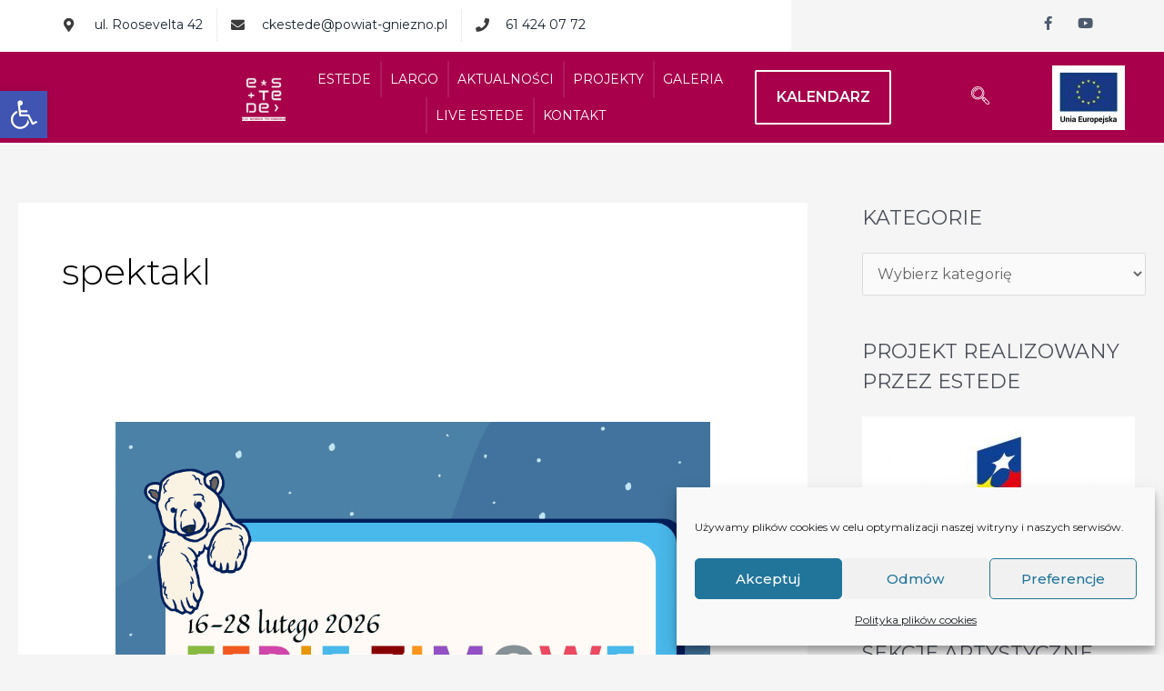

--- FILE ---
content_type: text/html; charset=UTF-8
request_url: https://scenatodziwna.eu/tag/spektakl/
body_size: 42122
content:
<!DOCTYPE html>
<html lang="pl-PL">
<head>
<meta charset="UTF-8">
<meta name="viewport" content="width=device-width, initial-scale=1">
	 <link rel="profile" href="https://gmpg.org/xfn/11"> 
	 <title>spektakl &#8211; Centrum Kultury Scena to Dziwna</title>
<link rel="preload" href="https://fonts.gstatic.com/s/montserrat/v29/JTUHjIg1_i6t8kCHKm4532VJOt5-QNFgpCtr6Hw5aXo.woff2" as="font" type="font/woff2" crossorigin><meta name='robots' content='max-image-preview:large' />
<link rel='dns-prefetch' href='//www.googletagmanager.com' />
<link rel="alternate" type="application/rss+xml" title="Centrum Kultury Scena to Dziwna &raquo; Kanał z wpisami" href="https://scenatodziwna.eu/feed/" />
<link rel="alternate" type="application/rss+xml" title="Centrum Kultury Scena to Dziwna &raquo; Kanał z komentarzami" href="https://scenatodziwna.eu/comments/feed/" />
<link rel="alternate" type="application/rss+xml" title="Centrum Kultury Scena to Dziwna &raquo; Kanał z wpisami otagowanymi jako spektakl" href="https://scenatodziwna.eu/tag/spektakl/feed/" />
<script>
window._wpemojiSettings = {"baseUrl":"https:\/\/s.w.org\/images\/core\/emoji\/15.0.3\/72x72\/","ext":".png","svgUrl":"https:\/\/s.w.org\/images\/core\/emoji\/15.0.3\/svg\/","svgExt":".svg","source":{"concatemoji":"https:\/\/scenatodziwna.eu\/wp-includes\/js\/wp-emoji-release.min.js?ver=6.5.3"}};
/*! This file is auto-generated */
!function(i,n){var o,s,e;function c(e){try{var t={supportTests:e,timestamp:(new Date).valueOf()};sessionStorage.setItem(o,JSON.stringify(t))}catch(e){}}function p(e,t,n){e.clearRect(0,0,e.canvas.width,e.canvas.height),e.fillText(t,0,0);var t=new Uint32Array(e.getImageData(0,0,e.canvas.width,e.canvas.height).data),r=(e.clearRect(0,0,e.canvas.width,e.canvas.height),e.fillText(n,0,0),new Uint32Array(e.getImageData(0,0,e.canvas.width,e.canvas.height).data));return t.every(function(e,t){return e===r[t]})}function u(e,t,n){switch(t){case"flag":return n(e,"\ud83c\udff3\ufe0f\u200d\u26a7\ufe0f","\ud83c\udff3\ufe0f\u200b\u26a7\ufe0f")?!1:!n(e,"\ud83c\uddfa\ud83c\uddf3","\ud83c\uddfa\u200b\ud83c\uddf3")&&!n(e,"\ud83c\udff4\udb40\udc67\udb40\udc62\udb40\udc65\udb40\udc6e\udb40\udc67\udb40\udc7f","\ud83c\udff4\u200b\udb40\udc67\u200b\udb40\udc62\u200b\udb40\udc65\u200b\udb40\udc6e\u200b\udb40\udc67\u200b\udb40\udc7f");case"emoji":return!n(e,"\ud83d\udc26\u200d\u2b1b","\ud83d\udc26\u200b\u2b1b")}return!1}function f(e,t,n){var r="undefined"!=typeof WorkerGlobalScope&&self instanceof WorkerGlobalScope?new OffscreenCanvas(300,150):i.createElement("canvas"),a=r.getContext("2d",{willReadFrequently:!0}),o=(a.textBaseline="top",a.font="600 32px Arial",{});return e.forEach(function(e){o[e]=t(a,e,n)}),o}function t(e){var t=i.createElement("script");t.src=e,t.defer=!0,i.head.appendChild(t)}"undefined"!=typeof Promise&&(o="wpEmojiSettingsSupports",s=["flag","emoji"],n.supports={everything:!0,everythingExceptFlag:!0},e=new Promise(function(e){i.addEventListener("DOMContentLoaded",e,{once:!0})}),new Promise(function(t){var n=function(){try{var e=JSON.parse(sessionStorage.getItem(o));if("object"==typeof e&&"number"==typeof e.timestamp&&(new Date).valueOf()<e.timestamp+604800&&"object"==typeof e.supportTests)return e.supportTests}catch(e){}return null}();if(!n){if("undefined"!=typeof Worker&&"undefined"!=typeof OffscreenCanvas&&"undefined"!=typeof URL&&URL.createObjectURL&&"undefined"!=typeof Blob)try{var e="postMessage("+f.toString()+"("+[JSON.stringify(s),u.toString(),p.toString()].join(",")+"));",r=new Blob([e],{type:"text/javascript"}),a=new Worker(URL.createObjectURL(r),{name:"wpTestEmojiSupports"});return void(a.onmessage=function(e){c(n=e.data),a.terminate(),t(n)})}catch(e){}c(n=f(s,u,p))}t(n)}).then(function(e){for(var t in e)n.supports[t]=e[t],n.supports.everything=n.supports.everything&&n.supports[t],"flag"!==t&&(n.supports.everythingExceptFlag=n.supports.everythingExceptFlag&&n.supports[t]);n.supports.everythingExceptFlag=n.supports.everythingExceptFlag&&!n.supports.flag,n.DOMReady=!1,n.readyCallback=function(){n.DOMReady=!0}}).then(function(){return e}).then(function(){var e;n.supports.everything||(n.readyCallback(),(e=n.source||{}).concatemoji?t(e.concatemoji):e.wpemoji&&e.twemoji&&(t(e.twemoji),t(e.wpemoji)))}))}((window,document),window._wpemojiSettings);
</script>
<link rel='stylesheet' id='astra-theme-css-css' href='https://scenatodziwna.eu/wp-content/themes/astra/assets/css/minified/main.min.css?ver=3.6.8.1630442290' media='all' />
<style id='astra-theme-css-inline-css'>
.ast-no-sidebar .entry-content .alignfull {margin-left: calc( -50vw + 50%);margin-right: calc( -50vw + 50%);max-width: 100vw;width: 100vw;}.ast-no-sidebar .entry-content .alignwide {margin-left: calc(-41vw + 50%);margin-right: calc(-41vw + 50%);max-width: unset;width: unset;}.ast-no-sidebar .entry-content .alignfull .alignfull,.ast-no-sidebar .entry-content .alignfull .alignwide,.ast-no-sidebar .entry-content .alignwide .alignfull,.ast-no-sidebar .entry-content .alignwide .alignwide,.ast-no-sidebar .entry-content .wp-block-column .alignfull,.ast-no-sidebar .entry-content .wp-block-column .alignwide{width: 100%;margin-left: auto;margin-right: auto;}.wp-block-gallery,.blocks-gallery-grid {margin: 0;}.wp-block-separator {max-width: 100px;}.wp-block-separator.is-style-wide,.wp-block-separator.is-style-dots {max-width: none;}.entry-content .has-2-columns .wp-block-column:first-child {padding-right: 10px;}.entry-content .has-2-columns .wp-block-column:last-child {padding-left: 10px;}@media (max-width: 782px) {.entry-content .wp-block-columns .wp-block-column {flex-basis: 100%;}.entry-content .has-2-columns .wp-block-column:first-child {padding-right: 0;}.entry-content .has-2-columns .wp-block-column:last-child {padding-left: 0;}}body .entry-content .wp-block-latest-posts {margin-left: 0;}body .entry-content .wp-block-latest-posts li {list-style: none;}.ast-no-sidebar .ast-container .entry-content .wp-block-latest-posts {margin-left: 0;}.ast-header-break-point .entry-content .alignwide {margin-left: auto;margin-right: auto;}.entry-content .blocks-gallery-item img {margin-bottom: auto;}.wp-block-pullquote {border-top: 4px solid #555d66;border-bottom: 4px solid #555d66;color: #40464d;}:root{--ast-post-nav-space:0;--ast-container-default-xlg-padding:6.67em;--ast-container-default-lg-padding:5.67em;--ast-container-default-slg-padding:4.34em;--ast-container-default-md-padding:3.34em;--ast-container-default-sm-padding:6.67em;--ast-container-default-xs-padding:2.4em;--ast-container-default-xxs-padding:1.4em;--ast-code-block-background:#EEEEEE;--ast-comment-inputs-background:#FAFAFA;--ast-normal-container-width:1280px;--ast-narrow-container-width:750px;--ast-blog-title-font-weight:normal;--ast-blog-meta-weight:inherit;}html{font-size:100%;}a,.page-title{color:#000000;}a:hover,a:focus{color:var(--ast-global-color-1);}body,button,input,select,textarea,.ast-button,.ast-custom-button{font-family:'Montserrat',sans-serif;font-weight:400;font-size:16px;font-size:1rem;line-height:var(--ast-body-line-height,1.65em);}blockquote{color:var(--ast-global-color-3);}h1,.entry-content h1,h2,.entry-content h2,h3,.entry-content h3,h4,.entry-content h4,h5,.entry-content h5,h6,.entry-content h6,.site-title,.site-title a{font-family:'Montserrat',sans-serif;font-weight:400;}.site-title{font-size:35px;font-size:2.1875rem;display:block;}.site-header .site-description{font-size:15px;font-size:0.9375rem;display:none;}.entry-title{font-size:26px;font-size:1.625rem;}.archive .ast-article-post .ast-article-inner,.blog .ast-article-post .ast-article-inner,.archive .ast-article-post .ast-article-inner:hover,.blog .ast-article-post .ast-article-inner:hover{overflow:hidden;}h1,.entry-content h1{font-size:40px;font-size:2.5rem;font-weight:400;font-family:'Montserrat',sans-serif;line-height:1.4em;}h2,.entry-content h2{font-size:32px;font-size:2rem;font-weight:400;font-family:'Montserrat',sans-serif;line-height:1.3em;}h3,.entry-content h3{font-size:26px;font-size:1.625rem;font-weight:400;font-family:'Montserrat',sans-serif;line-height:1.3em;}h4,.entry-content h4{font-size:24px;font-size:1.5rem;line-height:1.2em;font-family:'Montserrat',sans-serif;}h5,.entry-content h5{font-size:20px;font-size:1.25rem;line-height:1.2em;font-family:'Montserrat',sans-serif;}h6,.entry-content h6{font-size:16px;font-size:1rem;line-height:1.25em;font-family:'Montserrat',sans-serif;}::selection{background-color:#000000;color:#ffffff;}body,h1,.entry-title a,.entry-content h1,h2,.entry-content h2,h3,.entry-content h3,h4,.entry-content h4,h5,.entry-content h5,h6,.entry-content h6{color:var(--ast-global-color-3);}.tagcloud a:hover,.tagcloud a:focus,.tagcloud a.current-item{color:#ffffff;border-color:#000000;background-color:#000000;}input:focus,input[type="text"]:focus,input[type="email"]:focus,input[type="url"]:focus,input[type="password"]:focus,input[type="reset"]:focus,input[type="search"]:focus,textarea:focus{border-color:#000000;}input[type="radio"]:checked,input[type=reset],input[type="checkbox"]:checked,input[type="checkbox"]:hover:checked,input[type="checkbox"]:focus:checked,input[type=range]::-webkit-slider-thumb{border-color:#000000;background-color:#000000;box-shadow:none;}.site-footer a:hover + .post-count,.site-footer a:focus + .post-count{background:#000000;border-color:#000000;}.single .nav-links .nav-previous,.single .nav-links .nav-next{color:#000000;}.entry-meta,.entry-meta *{line-height:1.45;color:#000000;}.entry-meta a:not(.ast-button):hover,.entry-meta a:not(.ast-button):hover *,.entry-meta a:not(.ast-button):focus,.entry-meta a:not(.ast-button):focus *,.page-links > .page-link,.page-links .page-link:hover,.post-navigation a:hover{color:var(--ast-global-color-1);}#cat option,.secondary .calendar_wrap thead a,.secondary .calendar_wrap thead a:visited{color:#000000;}.secondary .calendar_wrap #today,.ast-progress-val span{background:#000000;}.secondary a:hover + .post-count,.secondary a:focus + .post-count{background:#000000;border-color:#000000;}.calendar_wrap #today > a{color:#ffffff;}.page-links .page-link,.single .post-navigation a{color:#000000;}.ast-search-menu-icon .search-form button.search-submit{padding:0 4px;}.ast-search-menu-icon form.search-form{padding-right:0;}.ast-search-menu-icon.slide-search input.search-field{width:0;}.ast-header-search .ast-search-menu-icon.ast-dropdown-active .search-form,.ast-header-search .ast-search-menu-icon.ast-dropdown-active .search-field:focus{transition:all 0.2s;}.search-form input.search-field:focus{outline:none;}.widget-title,.widget .wp-block-heading{font-size:22px;font-size:1.375rem;color:var(--ast-global-color-3);}.single .ast-author-details .author-title{color:var(--ast-global-color-1);}#secondary,#secondary button,#secondary input,#secondary select,#secondary textarea{font-size:16px;font-size:1rem;}.ast-search-menu-icon.slide-search a:focus-visible:focus-visible,.astra-search-icon:focus-visible,#close:focus-visible,a:focus-visible,.ast-menu-toggle:focus-visible,.site .skip-link:focus-visible,.wp-block-loginout input:focus-visible,.wp-block-search.wp-block-search__button-inside .wp-block-search__inside-wrapper,.ast-header-navigation-arrow:focus-visible,.woocommerce .wc-proceed-to-checkout > .checkout-button:focus-visible,.woocommerce .woocommerce-MyAccount-navigation ul li a:focus-visible,.ast-orders-table__row .ast-orders-table__cell:focus-visible,.woocommerce .woocommerce-order-details .order-again > .button:focus-visible,.woocommerce .woocommerce-message a.button.wc-forward:focus-visible,.woocommerce #minus_qty:focus-visible,.woocommerce #plus_qty:focus-visible,a#ast-apply-coupon:focus-visible,.woocommerce .woocommerce-info a:focus-visible,.woocommerce .astra-shop-summary-wrap a:focus-visible,.woocommerce a.wc-forward:focus-visible,#ast-apply-coupon:focus-visible,.woocommerce-js .woocommerce-mini-cart-item a.remove:focus-visible,#close:focus-visible,.button.search-submit:focus-visible,#search_submit:focus,.normal-search:focus-visible,.ast-header-account-wrap:focus-visible{outline-style:dotted;outline-color:inherit;outline-width:thin;}input:focus,input[type="text"]:focus,input[type="email"]:focus,input[type="url"]:focus,input[type="password"]:focus,input[type="reset"]:focus,input[type="search"]:focus,input[type="number"]:focus,textarea:focus,.wp-block-search__input:focus,[data-section="section-header-mobile-trigger"] .ast-button-wrap .ast-mobile-menu-trigger-minimal:focus,.ast-mobile-popup-drawer.active .menu-toggle-close:focus,.woocommerce-ordering select.orderby:focus,#ast-scroll-top:focus,#coupon_code:focus,.woocommerce-page #comment:focus,.woocommerce #reviews #respond input#submit:focus,.woocommerce a.add_to_cart_button:focus,.woocommerce .button.single_add_to_cart_button:focus,.woocommerce .woocommerce-cart-form button:focus,.woocommerce .woocommerce-cart-form__cart-item .quantity .qty:focus,.woocommerce .woocommerce-billing-fields .woocommerce-billing-fields__field-wrapper .woocommerce-input-wrapper > .input-text:focus,.woocommerce #order_comments:focus,.woocommerce #place_order:focus,.woocommerce .woocommerce-address-fields .woocommerce-address-fields__field-wrapper .woocommerce-input-wrapper > .input-text:focus,.woocommerce .woocommerce-MyAccount-content form button:focus,.woocommerce .woocommerce-MyAccount-content .woocommerce-EditAccountForm .woocommerce-form-row .woocommerce-Input.input-text:focus,.woocommerce .ast-woocommerce-container .woocommerce-pagination ul.page-numbers li a:focus,body #content .woocommerce form .form-row .select2-container--default .select2-selection--single:focus,#ast-coupon-code:focus,.woocommerce.woocommerce-js .quantity input[type=number]:focus,.woocommerce-js .woocommerce-mini-cart-item .quantity input[type=number]:focus,.woocommerce p#ast-coupon-trigger:focus{border-style:dotted;border-color:inherit;border-width:thin;}input{outline:none;}.ast-logo-title-inline .site-logo-img{padding-right:1em;}body .ast-oembed-container *{position:absolute;top:0;width:100%;height:100%;left:0;}body .wp-block-embed-pocket-casts .ast-oembed-container *{position:unset;}.ast-single-post-featured-section + article {margin-top: 2em;}.site-content .ast-single-post-featured-section img {width: 100%;overflow: hidden;object-fit: cover;}.site > .ast-single-related-posts-container {margin-top: 0;}@media (min-width: 922px) {.ast-desktop .ast-container--narrow {max-width: var(--ast-narrow-container-width);margin: 0 auto;}}#secondary {margin: 4em 0 2.5em;word-break: break-word;line-height: 2;}#secondary li {margin-bottom: 0.25em;}#secondary li:last-child {margin-bottom: 0;}@media (max-width: 768px) {.js_active .ast-plain-container.ast-single-post #secondary {margin-top: 1.5em;}}.ast-separate-container.ast-two-container #secondary .widget {background-color: #fff;padding: 2em;margin-bottom: 2em;}@media (min-width: 993px) {.ast-left-sidebar #secondary {padding-right: 60px;}.ast-right-sidebar #secondary {padding-left: 60px;}}@media (max-width: 993px) {.ast-right-sidebar #secondary {padding-left: 30px;}.ast-left-sidebar #secondary {padding-right: 30px;}}@media (max-width:921.9px){#ast-desktop-header{display:none;}}@media (min-width:922px){#ast-mobile-header{display:none;}}.wp-block-buttons.aligncenter{justify-content:center;}@media (min-width:1200px){.ast-separate-container.ast-right-sidebar .entry-content .wp-block-image.alignfull,.ast-separate-container.ast-left-sidebar .entry-content .wp-block-image.alignfull,.ast-separate-container.ast-right-sidebar .entry-content .wp-block-cover.alignfull,.ast-separate-container.ast-left-sidebar .entry-content .wp-block-cover.alignfull{margin-left:-6.67em;margin-right:-6.67em;max-width:unset;width:unset;}.ast-separate-container.ast-right-sidebar .entry-content .wp-block-image.alignwide,.ast-separate-container.ast-left-sidebar .entry-content .wp-block-image.alignwide,.ast-separate-container.ast-right-sidebar .entry-content .wp-block-cover.alignwide,.ast-separate-container.ast-left-sidebar .entry-content .wp-block-cover.alignwide{margin-left:-20px;margin-right:-20px;max-width:unset;width:unset;}}@media (min-width:1200px){.wp-block-group .has-background{padding:20px;}}@media (min-width:1200px){.ast-separate-container.ast-right-sidebar .entry-content .wp-block-group.alignwide,.ast-separate-container.ast-left-sidebar .entry-content .wp-block-group.alignwide,.ast-separate-container.ast-right-sidebar .entry-content .wp-block-cover.alignwide,.ast-separate-container.ast-left-sidebar .entry-content .wp-block-cover.alignwide{margin-left:-20px;margin-right:-20px;padding-left:20px;padding-right:20px;}.ast-separate-container.ast-right-sidebar .entry-content .wp-block-group.alignfull,.ast-separate-container.ast-left-sidebar .entry-content .wp-block-group.alignfull,.ast-separate-container.ast-right-sidebar .entry-content .wp-block-cover.alignfull,.ast-separate-container.ast-left-sidebar .entry-content .wp-block-cover.alignfull{margin-left:-6.67em;margin-right:-6.67em;padding-left:6.67em;padding-right:6.67em;}}@media (min-width:1200px){.wp-block-cover-image.alignwide .wp-block-cover__inner-container,.wp-block-cover.alignwide .wp-block-cover__inner-container,.wp-block-cover-image.alignfull .wp-block-cover__inner-container,.wp-block-cover.alignfull .wp-block-cover__inner-container{width:100%;}}.wp-block-columns{margin-bottom:unset;}.wp-block-image.size-full{margin:2rem 0;}.wp-block-separator.has-background{padding:0;}.wp-block-gallery{margin-bottom:1.6em;}.wp-block-group{padding-top:4em;padding-bottom:4em;}.wp-block-group__inner-container .wp-block-columns:last-child,.wp-block-group__inner-container :last-child,.wp-block-table table{margin-bottom:0;}.blocks-gallery-grid{width:100%;}.wp-block-navigation-link__content{padding:5px 0;}.wp-block-group .wp-block-group .has-text-align-center,.wp-block-group .wp-block-column .has-text-align-center{max-width:100%;}.has-text-align-center{margin:0 auto;}@media (min-width:1200px){.wp-block-cover__inner-container,.alignwide .wp-block-group__inner-container,.alignfull .wp-block-group__inner-container{max-width:1200px;margin:0 auto;}.wp-block-group.alignnone,.wp-block-group.aligncenter,.wp-block-group.alignleft,.wp-block-group.alignright,.wp-block-group.alignwide,.wp-block-columns.alignwide{margin:2rem 0 1rem 0;}}@media (max-width:1200px){.wp-block-group{padding:3em;}.wp-block-group .wp-block-group{padding:1.5em;}.wp-block-columns,.wp-block-column{margin:1rem 0;}}@media (min-width:921px){.wp-block-columns .wp-block-group{padding:2em;}}@media (max-width:544px){.wp-block-cover-image .wp-block-cover__inner-container,.wp-block-cover .wp-block-cover__inner-container{width:unset;}.wp-block-cover,.wp-block-cover-image{padding:2em 0;}.wp-block-group,.wp-block-cover{padding:2em;}.wp-block-media-text__media img,.wp-block-media-text__media video{width:unset;max-width:100%;}.wp-block-media-text.has-background .wp-block-media-text__content{padding:1em;}}.wp-block-image.aligncenter{margin-left:auto;margin-right:auto;}.wp-block-table.aligncenter{margin-left:auto;margin-right:auto;}@media (min-width:544px){.entry-content .wp-block-media-text.has-media-on-the-right .wp-block-media-text__content{padding:0 8% 0 0;}.entry-content .wp-block-media-text .wp-block-media-text__content{padding:0 0 0 8%;}.ast-plain-container .site-content .entry-content .has-custom-content-position.is-position-bottom-left > *,.ast-plain-container .site-content .entry-content .has-custom-content-position.is-position-bottom-right > *,.ast-plain-container .site-content .entry-content .has-custom-content-position.is-position-top-left > *,.ast-plain-container .site-content .entry-content .has-custom-content-position.is-position-top-right > *,.ast-plain-container .site-content .entry-content .has-custom-content-position.is-position-center-right > *,.ast-plain-container .site-content .entry-content .has-custom-content-position.is-position-center-left > *{margin:0;}}@media (max-width:544px){.entry-content .wp-block-media-text .wp-block-media-text__content{padding:8% 0;}.wp-block-media-text .wp-block-media-text__media img{width:auto;max-width:100%;}}.wp-block-button.is-style-outline .wp-block-button__link{border-color:#000000;border-top-width:2px;border-right-width:2px;border-bottom-width:2px;border-left-width:2px;}div.wp-block-button.is-style-outline > .wp-block-button__link:not(.has-text-color),div.wp-block-button.wp-block-button__link.is-style-outline:not(.has-text-color){color:#000000;}.wp-block-button.is-style-outline .wp-block-button__link:hover,.wp-block-buttons .wp-block-button.is-style-outline .wp-block-button__link:focus,.wp-block-buttons .wp-block-button.is-style-outline > .wp-block-button__link:not(.has-text-color):hover,.wp-block-buttons .wp-block-button.wp-block-button__link.is-style-outline:not(.has-text-color):hover{color:#ffffff;background-color:var(--ast-global-color-1);border-color:var(--ast-global-color-1);}.post-page-numbers.current .page-link,.ast-pagination .page-numbers.current{color:#ffffff;border-color:#000000;background-color:#000000;}@media (max-width:921px){.wp-block-button.is-style-outline .wp-block-button__link{padding-top:calc(15px - 2px);padding-right:calc(30px - 2px);padding-bottom:calc(15px - 2px);padding-left:calc(30px - 2px);}}@media (max-width:544px){.wp-block-button.is-style-outline .wp-block-button__link{padding-top:calc(15px - 2px);padding-right:calc(30px - 2px);padding-bottom:calc(15px - 2px);padding-left:calc(30px - 2px);}}@media (min-width:544px){.entry-content > .alignleft{margin-right:20px;}.entry-content > .alignright{margin-left:20px;}.wp-block-group.has-background{padding:20px;}}.wp-block-buttons .wp-block-button.is-style-outline .wp-block-button__link.wp-element-button,.ast-outline-button,.wp-block-uagb-buttons-child .uagb-buttons-repeater.ast-outline-button{border-color:#000000;border-top-width:2px;border-right-width:2px;border-bottom-width:2px;border-left-width:2px;font-family:inherit;font-weight:inherit;line-height:1em;}.wp-block-buttons .wp-block-button.is-style-outline > .wp-block-button__link:not(.has-text-color),.wp-block-buttons .wp-block-button.wp-block-button__link.is-style-outline:not(.has-text-color),.ast-outline-button{color:#000000;}.wp-block-button.is-style-outline .wp-block-button__link:hover,.wp-block-buttons .wp-block-button.is-style-outline .wp-block-button__link:focus,.wp-block-buttons .wp-block-button.is-style-outline > .wp-block-button__link:not(.has-text-color):hover,.wp-block-buttons .wp-block-button.wp-block-button__link.is-style-outline:not(.has-text-color):hover,.ast-outline-button:hover,.ast-outline-button:focus,.wp-block-uagb-buttons-child .uagb-buttons-repeater.ast-outline-button:hover,.wp-block-uagb-buttons-child .uagb-buttons-repeater.ast-outline-button:focus{color:#ffffff;background-color:var(--ast-global-color-1);border-color:var(--ast-global-color-1);}.entry-content[ast-blocks-layout] > figure{margin-bottom:1em;}@media (max-width:921px){.ast-separate-container #primary,.ast-separate-container #secondary{padding:1.5em 0;}#primary,#secondary{padding:1.5em 0;margin:0;}.ast-left-sidebar #content > .ast-container{display:flex;flex-direction:column-reverse;width:100%;}.ast-separate-container .ast-article-post,.ast-separate-container .ast-article-single{padding:1.5em 2.14em;}.ast-author-box img.avatar{margin:20px 0 0 0;}}@media (max-width:921px){#secondary.secondary{padding-top:0;}.ast-separate-container.ast-right-sidebar #secondary{padding-left:1em;padding-right:1em;}.ast-separate-container.ast-two-container #secondary{padding-left:0;padding-right:0;}.ast-page-builder-template .entry-header #secondary,.ast-page-builder-template #secondary{margin-top:1.5em;}}@media (max-width:921px){.ast-right-sidebar #primary{padding-right:0;}.ast-page-builder-template.ast-left-sidebar #secondary,.ast-page-builder-template.ast-right-sidebar #secondary{padding-right:20px;padding-left:20px;}.ast-right-sidebar #secondary,.ast-left-sidebar #primary{padding-left:0;}.ast-left-sidebar #secondary{padding-right:0;}}@media (min-width:922px){.ast-separate-container.ast-right-sidebar #primary,.ast-separate-container.ast-left-sidebar #primary{border:0;}.search-no-results.ast-separate-container #primary{margin-bottom:4em;}}@media (min-width:922px){.ast-right-sidebar #primary{border-right:1px solid var(--ast-border-color);}.ast-left-sidebar #primary{border-left:1px solid var(--ast-border-color);}.ast-right-sidebar #secondary{border-left:1px solid var(--ast-border-color);margin-left:-1px;}.ast-left-sidebar #secondary{border-right:1px solid var(--ast-border-color);margin-right:-1px;}.ast-separate-container.ast-two-container.ast-right-sidebar #secondary{padding-left:30px;padding-right:0;}.ast-separate-container.ast-two-container.ast-left-sidebar #secondary{padding-right:30px;padding-left:0;}.ast-separate-container.ast-right-sidebar #secondary,.ast-separate-container.ast-left-sidebar #secondary{border:0;margin-left:auto;margin-right:auto;}.ast-separate-container.ast-two-container #secondary .widget:last-child{margin-bottom:0;}}.wp-block-button .wp-block-button__link{color:#ffffff;}.wp-block-button .wp-block-button__link:hover,.wp-block-button .wp-block-button__link:focus{color:#ffffff;background-color:var(--ast-global-color-1);border-color:var(--ast-global-color-1);}.elementor-widget-heading h1.elementor-heading-title{line-height:1.4em;}.elementor-widget-heading h2.elementor-heading-title{line-height:1.3em;}.elementor-widget-heading h3.elementor-heading-title{line-height:1.3em;}.elementor-widget-heading h4.elementor-heading-title{line-height:1.2em;}.elementor-widget-heading h5.elementor-heading-title{line-height:1.2em;}.elementor-widget-heading h6.elementor-heading-title{line-height:1.25em;}.wp-block-button .wp-block-button__link{border:none;background-color:#000000;color:#ffffff;font-family:inherit;font-weight:inherit;line-height:1em;padding:15px 30px;}.wp-block-button.is-style-outline .wp-block-button__link{border-style:solid;border-top-width:2px;border-right-width:2px;border-left-width:2px;border-bottom-width:2px;border-color:#000000;padding-top:calc(15px - 2px);padding-right:calc(30px - 2px);padding-bottom:calc(15px - 2px);padding-left:calc(30px - 2px);}@media (max-width:921px){.wp-block-button .wp-block-button__link{border:none;padding:15px 30px;}.wp-block-button.is-style-outline .wp-block-button__link{padding-top:calc(15px - 2px);padding-right:calc(30px - 2px);padding-bottom:calc(15px - 2px);padding-left:calc(30px - 2px);}}@media (max-width:544px){.wp-block-button .wp-block-button__link{border:none;padding:15px 30px;}.wp-block-button.is-style-outline .wp-block-button__link{padding-top:calc(15px - 2px);padding-right:calc(30px - 2px);padding-bottom:calc(15px - 2px);padding-left:calc(30px - 2px);}}.menu-toggle,button,.ast-button,.ast-custom-button,.button,input#submit,input[type="button"],input[type="submit"],input[type="reset"]{border-style:solid;border-top-width:0;border-right-width:0;border-left-width:0;border-bottom-width:0;color:#ffffff;border-color:#000000;background-color:#000000;padding-top:10px;padding-right:40px;padding-bottom:10px;padding-left:40px;font-family:inherit;font-weight:inherit;line-height:1em;}button:focus,.menu-toggle:hover,button:hover,.ast-button:hover,.ast-custom-button:hover .button:hover,.ast-custom-button:hover ,input[type=reset]:hover,input[type=reset]:focus,input#submit:hover,input#submit:focus,input[type="button"]:hover,input[type="button"]:focus,input[type="submit"]:hover,input[type="submit"]:focus{color:#ffffff;background-color:var(--ast-global-color-1);border-color:var(--ast-global-color-1);}@media (max-width:921px){.ast-mobile-header-stack .main-header-bar .ast-search-menu-icon{display:inline-block;}.ast-header-break-point.ast-header-custom-item-outside .ast-mobile-header-stack .main-header-bar .ast-search-icon{margin:0;}.ast-comment-avatar-wrap img{max-width:2.5em;}.ast-comment-meta{padding:0 1.8888em 1.3333em;}.ast-separate-container .ast-comment-list li.depth-1{padding:1.5em 2.14em;}.ast-separate-container .comment-respond{padding:2em 2.14em;}}@media (min-width:544px){.ast-container{max-width:100%;}}@media (max-width:544px){.ast-separate-container .ast-article-post,.ast-separate-container .ast-article-single,.ast-separate-container .comments-title,.ast-separate-container .ast-archive-description{padding:1.5em 1em;}.ast-separate-container #content .ast-container{padding-left:0.54em;padding-right:0.54em;}.ast-separate-container .ast-comment-list .bypostauthor{padding:.5em;}.ast-search-menu-icon.ast-dropdown-active .search-field{width:170px;}.ast-separate-container #secondary{padding-top:0;}.ast-separate-container.ast-two-container #secondary .widget{margin-bottom:1.5em;padding-left:1em;padding-right:1em;}}.ast-no-sidebar.ast-separate-container .entry-content .alignfull {margin-left: -6.67em;margin-right: -6.67em;width: auto;}@media (max-width: 1200px) {.ast-no-sidebar.ast-separate-container .entry-content .alignfull {margin-left: -2.4em;margin-right: -2.4em;}}@media (max-width: 768px) {.ast-no-sidebar.ast-separate-container .entry-content .alignfull {margin-left: -2.14em;margin-right: -2.14em;}}@media (max-width: 544px) {.ast-no-sidebar.ast-separate-container .entry-content .alignfull {margin-left: -1em;margin-right: -1em;}}.ast-no-sidebar.ast-separate-container .entry-content .alignwide {margin-left: -20px;margin-right: -20px;}.ast-no-sidebar.ast-separate-container .entry-content .wp-block-column .alignfull,.ast-no-sidebar.ast-separate-container .entry-content .wp-block-column .alignwide {margin-left: auto;margin-right: auto;width: 100%;}@media (max-width:921px){.site-title{display:block;}.site-header .site-description{display:none;}h1,.entry-content h1{font-size:30px;}h2,.entry-content h2{font-size:25px;}h3,.entry-content h3{font-size:20px;}}@media (max-width:544px){.site-title{display:block;}.site-header .site-description{display:none;}h1,.entry-content h1{font-size:30px;}h2,.entry-content h2{font-size:25px;}h3,.entry-content h3{font-size:20px;}}@media (max-width:921px){html{font-size:91.2%;}}@media (max-width:544px){html{font-size:91.2%;}}@media (min-width:922px){.ast-container{max-width:1320px;}}@media (min-width:922px){.site-content .ast-container{display:flex;}}@media (max-width:921px){.site-content .ast-container{flex-direction:column;}}.ast-blog-layout-classic-grid .ast-article-inner{box-shadow:0px 6px 15px -2px rgba(16,24,40,0.05);}.ast-separate-container .ast-blog-layout-classic-grid .ast-article-inner,.ast-plain-container .ast-blog-layout-classic-grid .ast-article-inner{height:100%;}.ast-blog-layout-6-grid .ast-blog-featured-section:before {content: "";}.cat-links.badge a,.tags-links.badge a {padding: 4px 8px;border-radius: 3px;font-weight: 400;}.cat-links.underline a,.tags-links.underline a{text-decoration: underline;}@media (min-width:922px){.main-header-menu .sub-menu .menu-item.ast-left-align-sub-menu:hover > .sub-menu,.main-header-menu .sub-menu .menu-item.ast-left-align-sub-menu.focus > .sub-menu{margin-left:-0px;}}.site .comments-area{padding-bottom:3em;}blockquote {padding: 1.2em;}:root .has-ast-global-color-0-color{color:var(--ast-global-color-0);}:root .has-ast-global-color-0-background-color{background-color:var(--ast-global-color-0);}:root .wp-block-button .has-ast-global-color-0-color{color:var(--ast-global-color-0);}:root .wp-block-button .has-ast-global-color-0-background-color{background-color:var(--ast-global-color-0);}:root .has-ast-global-color-1-color{color:var(--ast-global-color-1);}:root .has-ast-global-color-1-background-color{background-color:var(--ast-global-color-1);}:root .wp-block-button .has-ast-global-color-1-color{color:var(--ast-global-color-1);}:root .wp-block-button .has-ast-global-color-1-background-color{background-color:var(--ast-global-color-1);}:root .has-ast-global-color-2-color{color:var(--ast-global-color-2);}:root .has-ast-global-color-2-background-color{background-color:var(--ast-global-color-2);}:root .wp-block-button .has-ast-global-color-2-color{color:var(--ast-global-color-2);}:root .wp-block-button .has-ast-global-color-2-background-color{background-color:var(--ast-global-color-2);}:root .has-ast-global-color-3-color{color:var(--ast-global-color-3);}:root .has-ast-global-color-3-background-color{background-color:var(--ast-global-color-3);}:root .wp-block-button .has-ast-global-color-3-color{color:var(--ast-global-color-3);}:root .wp-block-button .has-ast-global-color-3-background-color{background-color:var(--ast-global-color-3);}:root .has-ast-global-color-4-color{color:var(--ast-global-color-4);}:root .has-ast-global-color-4-background-color{background-color:var(--ast-global-color-4);}:root .wp-block-button .has-ast-global-color-4-color{color:var(--ast-global-color-4);}:root .wp-block-button .has-ast-global-color-4-background-color{background-color:var(--ast-global-color-4);}:root .has-ast-global-color-5-color{color:var(--ast-global-color-5);}:root .has-ast-global-color-5-background-color{background-color:var(--ast-global-color-5);}:root .wp-block-button .has-ast-global-color-5-color{color:var(--ast-global-color-5);}:root .wp-block-button .has-ast-global-color-5-background-color{background-color:var(--ast-global-color-5);}:root .has-ast-global-color-6-color{color:var(--ast-global-color-6);}:root .has-ast-global-color-6-background-color{background-color:var(--ast-global-color-6);}:root .wp-block-button .has-ast-global-color-6-color{color:var(--ast-global-color-6);}:root .wp-block-button .has-ast-global-color-6-background-color{background-color:var(--ast-global-color-6);}:root .has-ast-global-color-7-color{color:var(--ast-global-color-7);}:root .has-ast-global-color-7-background-color{background-color:var(--ast-global-color-7);}:root .wp-block-button .has-ast-global-color-7-color{color:var(--ast-global-color-7);}:root .wp-block-button .has-ast-global-color-7-background-color{background-color:var(--ast-global-color-7);}:root .has-ast-global-color-8-color{color:var(--ast-global-color-8);}:root .has-ast-global-color-8-background-color{background-color:var(--ast-global-color-8);}:root .wp-block-button .has-ast-global-color-8-color{color:var(--ast-global-color-8);}:root .wp-block-button .has-ast-global-color-8-background-color{background-color:var(--ast-global-color-8);}:root{--ast-global-color-0:#0170B9;--ast-global-color-1:#3a3a3a;--ast-global-color-2:#3a3a3a;--ast-global-color-3:#4B4F58;--ast-global-color-4:#F5F5F5;--ast-global-color-5:#FFFFFF;--ast-global-color-6:#E5E5E5;--ast-global-color-7:#424242;--ast-global-color-8:#000000;}:root {--ast-border-color : #dddddd;}.ast-archive-entry-banner {-js-display: flex;display: flex;flex-direction: column;justify-content: center;text-align: center;position: relative;background: #eeeeee;}.ast-archive-entry-banner[data-banner-width-type="custom"] {margin: 0 auto;width: 100%;}.ast-archive-entry-banner[data-banner-layout="layout-1"] {background: inherit;padding: 20px 0;text-align: left;}body.archive .ast-archive-description{max-width:1280px;width:100%;text-align:left;padding-top:3em;padding-right:3em;padding-bottom:3em;padding-left:3em;}body.archive .ast-archive-description .ast-archive-title,body.archive .ast-archive-description .ast-archive-title *{font-size:40px;font-size:2.5rem;}body.archive .ast-archive-description > *:not(:last-child){margin-bottom:10px;}@media (max-width:921px){body.archive .ast-archive-description{text-align:left;}}@media (max-width:544px){body.archive .ast-archive-description{text-align:left;}}.ast-breadcrumbs .trail-browse,.ast-breadcrumbs .trail-items,.ast-breadcrumbs .trail-items li{display:inline-block;margin:0;padding:0;border:none;background:inherit;text-indent:0;text-decoration:none;}.ast-breadcrumbs .trail-browse{font-size:inherit;font-style:inherit;font-weight:inherit;color:inherit;}.ast-breadcrumbs .trail-items{list-style:none;}.trail-items li::after{padding:0 0.3em;content:"\00bb";}.trail-items li:last-of-type::after{display:none;}h1,.entry-content h1,h2,.entry-content h2,h3,.entry-content h3,h4,.entry-content h4,h5,.entry-content h5,h6,.entry-content h6{color:var(--ast-global-color-2);}@media (max-width:921px){.ast-builder-grid-row-container.ast-builder-grid-row-tablet-3-firstrow .ast-builder-grid-row > *:first-child,.ast-builder-grid-row-container.ast-builder-grid-row-tablet-3-lastrow .ast-builder-grid-row > *:last-child{grid-column:1 / -1;}}@media (max-width:544px){.ast-builder-grid-row-container.ast-builder-grid-row-mobile-3-firstrow .ast-builder-grid-row > *:first-child,.ast-builder-grid-row-container.ast-builder-grid-row-mobile-3-lastrow .ast-builder-grid-row > *:last-child{grid-column:1 / -1;}}.ast-builder-layout-element[data-section="title_tagline"]{display:flex;}@media (max-width:921px){.ast-header-break-point .ast-builder-layout-element[data-section="title_tagline"]{display:flex;}}@media (max-width:544px){.ast-header-break-point .ast-builder-layout-element[data-section="title_tagline"]{display:flex;}}.ast-builder-menu-1{font-family:inherit;font-weight:inherit;}.ast-builder-menu-1 .sub-menu,.ast-builder-menu-1 .inline-on-mobile .sub-menu{border-top-width:2px;border-bottom-width:0px;border-right-width:0px;border-left-width:0px;border-color:#000000;border-style:solid;}.ast-builder-menu-1 .main-header-menu > .menu-item > .sub-menu,.ast-builder-menu-1 .main-header-menu > .menu-item > .astra-full-megamenu-wrapper{margin-top:0px;}.ast-desktop .ast-builder-menu-1 .main-header-menu > .menu-item > .sub-menu:before,.ast-desktop .ast-builder-menu-1 .main-header-menu > .menu-item > .astra-full-megamenu-wrapper:before{height:calc( 0px + 5px );}.ast-desktop .ast-builder-menu-1 .menu-item .sub-menu .menu-link{border-style:none;}@media (max-width:921px){.ast-header-break-point .ast-builder-menu-1 .menu-item.menu-item-has-children > .ast-menu-toggle{top:0;}.ast-builder-menu-1 .inline-on-mobile .menu-item.menu-item-has-children > .ast-menu-toggle{right:-15px;}.ast-builder-menu-1 .menu-item-has-children > .menu-link:after{content:unset;}.ast-builder-menu-1 .main-header-menu > .menu-item > .sub-menu,.ast-builder-menu-1 .main-header-menu > .menu-item > .astra-full-megamenu-wrapper{margin-top:0;}}@media (max-width:544px){.ast-header-break-point .ast-builder-menu-1 .menu-item.menu-item-has-children > .ast-menu-toggle{top:0;}.ast-builder-menu-1 .main-header-menu > .menu-item > .sub-menu,.ast-builder-menu-1 .main-header-menu > .menu-item > .astra-full-megamenu-wrapper{margin-top:0;}}.ast-builder-menu-1{display:flex;}@media (max-width:921px){.ast-header-break-point .ast-builder-menu-1{display:flex;}}@media (max-width:544px){.ast-header-break-point .ast-builder-menu-1{display:flex;}}.site-below-footer-wrap{padding-top:20px;padding-bottom:20px;}.site-below-footer-wrap[data-section="section-below-footer-builder"]{background-color:#eeeeee;;min-height:80px;border-style:solid;border-width:0px;border-top-width:1px;border-top-color:var(--ast-global-color-6);}.site-below-footer-wrap[data-section="section-below-footer-builder"] .ast-builder-grid-row{max-width:1280px;min-height:80px;margin-left:auto;margin-right:auto;}.site-below-footer-wrap[data-section="section-below-footer-builder"] .ast-builder-grid-row,.site-below-footer-wrap[data-section="section-below-footer-builder"] .site-footer-section{align-items:flex-start;}.site-below-footer-wrap[data-section="section-below-footer-builder"].ast-footer-row-inline .site-footer-section{display:flex;margin-bottom:0;}.ast-builder-grid-row-full .ast-builder-grid-row{grid-template-columns:1fr;}@media (max-width:921px){.site-below-footer-wrap[data-section="section-below-footer-builder"].ast-footer-row-tablet-inline .site-footer-section{display:flex;margin-bottom:0;}.site-below-footer-wrap[data-section="section-below-footer-builder"].ast-footer-row-tablet-stack .site-footer-section{display:block;margin-bottom:10px;}.ast-builder-grid-row-container.ast-builder-grid-row-tablet-full .ast-builder-grid-row{grid-template-columns:1fr;}}@media (max-width:544px){.site-below-footer-wrap[data-section="section-below-footer-builder"].ast-footer-row-mobile-inline .site-footer-section{display:flex;margin-bottom:0;}.site-below-footer-wrap[data-section="section-below-footer-builder"].ast-footer-row-mobile-stack .site-footer-section{display:block;margin-bottom:10px;}.ast-builder-grid-row-container.ast-builder-grid-row-mobile-full .ast-builder-grid-row{grid-template-columns:1fr;}}.site-below-footer-wrap[data-section="section-below-footer-builder"]{display:grid;}@media (max-width:921px){.ast-header-break-point .site-below-footer-wrap[data-section="section-below-footer-builder"]{display:grid;}}@media (max-width:544px){.ast-header-break-point .site-below-footer-wrap[data-section="section-below-footer-builder"]{display:grid;}}.ast-footer-copyright{text-align:center;}.ast-footer-copyright {color:#3a3a3a;}@media (max-width:921px){.ast-footer-copyright{text-align:center;}}@media (max-width:544px){.ast-footer-copyright{text-align:center;}}.ast-footer-copyright.ast-builder-layout-element{display:flex;}@media (max-width:921px){.ast-header-break-point .ast-footer-copyright.ast-builder-layout-element{display:flex;}}@media (max-width:544px){.ast-header-break-point .ast-footer-copyright.ast-builder-layout-element{display:flex;}}.elementor-posts-container [CLASS*="ast-width-"]{width:100%;}.elementor-template-full-width .ast-container{display:block;}.elementor-screen-only,.screen-reader-text,.screen-reader-text span,.ui-helper-hidden-accessible{top:0 !important;}@media (max-width:544px){.elementor-element .elementor-wc-products .woocommerce[class*="columns-"] ul.products li.product{width:auto;margin:0;}.elementor-element .woocommerce .woocommerce-result-count{float:none;}}.ast-desktop .ast-mega-menu-enabled .ast-builder-menu-1 div:not( .astra-full-megamenu-wrapper) .sub-menu,.ast-desktop .ast-builder-menu-1 .sub-menu,.ast-builder-menu-1 .inline-on-mobile .sub-menu,.ast-desktop .ast-builder-menu-1 .astra-full-megamenu-wrapper,.ast-desktop .ast-builder-menu-1 .sub-menu{box-shadow:0px 4px 10px -2px rgba(0,0,0,0.1);}.ast-desktop .ast-mobile-popup-drawer.active .ast-mobile-popup-inner{max-width:35%;}@media (max-width:921px){.ast-mobile-popup-drawer.active .ast-mobile-popup-inner{max-width:90%;}}@media (max-width:544px){.ast-mobile-popup-drawer.active .ast-mobile-popup-inner{max-width:90%;}}.ast-header-break-point .main-header-bar{border-bottom-width:1px;}@media (min-width:922px){.main-header-bar{border-bottom-width:1px;}}@media (min-width:922px){#primary{width:70%;}#secondary{width:30%;}}.main-header-menu .menu-item,#astra-footer-menu .menu-item,.main-header-bar .ast-masthead-custom-menu-items{-js-display:flex;display:flex;-webkit-box-pack:center;-webkit-justify-content:center;-moz-box-pack:center;-ms-flex-pack:center;justify-content:center;-webkit-box-orient:vertical;-webkit-box-direction:normal;-webkit-flex-direction:column;-moz-box-orient:vertical;-moz-box-direction:normal;-ms-flex-direction:column;flex-direction:column;}.main-header-menu > .menu-item > .menu-link,#astra-footer-menu > .menu-item > .menu-link{height:100%;-webkit-box-align:center;-webkit-align-items:center;-moz-box-align:center;-ms-flex-align:center;align-items:center;-js-display:flex;display:flex;}.ast-header-break-point .main-navigation ul .menu-item .menu-link .icon-arrow:first-of-type svg{top:.2em;margin-top:0px;margin-left:0px;width:.65em;transform:translate(0,-2px) rotateZ(270deg);}.ast-mobile-popup-content .ast-submenu-expanded > .ast-menu-toggle{transform:rotateX(180deg);overflow-y:auto;}@media (min-width:922px){.ast-builder-menu .main-navigation > ul > li:last-child a{margin-right:0;}}.ast-separate-container .ast-article-inner{background-color:transparent;background-image:none;}.ast-separate-container .ast-article-post{background-color:var(--ast-global-color-5);;}@media (max-width:921px){.ast-separate-container .ast-article-post{background-color:var(--ast-global-color-5);;}}@media (max-width:544px){.ast-separate-container .ast-article-post{background-color:var(--ast-global-color-5);;}}.ast-separate-container .ast-article-single:not(.ast-related-post),.woocommerce.ast-separate-container .ast-woocommerce-container,.ast-separate-container .error-404,.ast-separate-container .no-results,.single.ast-separate-container.ast-author-meta,.ast-separate-container .related-posts-title-wrapper,.ast-separate-container .comments-count-wrapper,.ast-box-layout.ast-plain-container .site-content,.ast-padded-layout.ast-plain-container .site-content,.ast-separate-container .ast-archive-description,.ast-separate-container .comments-area .comment-respond,.ast-separate-container .comments-area .ast-comment-list li,.ast-separate-container .comments-area .comments-title{background-color:var(--ast-global-color-5);;}@media (max-width:921px){.ast-separate-container .ast-article-single:not(.ast-related-post),.woocommerce.ast-separate-container .ast-woocommerce-container,.ast-separate-container .error-404,.ast-separate-container .no-results,.single.ast-separate-container.ast-author-meta,.ast-separate-container .related-posts-title-wrapper,.ast-separate-container .comments-count-wrapper,.ast-box-layout.ast-plain-container .site-content,.ast-padded-layout.ast-plain-container .site-content,.ast-separate-container .ast-archive-description{background-color:var(--ast-global-color-5);;}}@media (max-width:544px){.ast-separate-container .ast-article-single:not(.ast-related-post),.woocommerce.ast-separate-container .ast-woocommerce-container,.ast-separate-container .error-404,.ast-separate-container .no-results,.single.ast-separate-container.ast-author-meta,.ast-separate-container .related-posts-title-wrapper,.ast-separate-container .comments-count-wrapper,.ast-box-layout.ast-plain-container .site-content,.ast-padded-layout.ast-plain-container .site-content,.ast-separate-container .ast-archive-description{background-color:var(--ast-global-color-5);;}}.ast-separate-container.ast-two-container #secondary .widget{background-color:var(--ast-global-color-5);;}@media (max-width:921px){.ast-separate-container.ast-two-container #secondary .widget{background-color:var(--ast-global-color-5);;}}@media (max-width:544px){.ast-separate-container.ast-two-container #secondary .widget{background-color:var(--ast-global-color-5);;}}.ast-mobile-header-content > *,.ast-desktop-header-content > * {padding: 10px 0;height: auto;}.ast-mobile-header-content > *:first-child,.ast-desktop-header-content > *:first-child {padding-top: 10px;}.ast-mobile-header-content > .ast-builder-menu,.ast-desktop-header-content > .ast-builder-menu {padding-top: 0;}.ast-mobile-header-content > *:last-child,.ast-desktop-header-content > *:last-child {padding-bottom: 0;}.ast-mobile-header-content .ast-search-menu-icon.ast-inline-search label,.ast-desktop-header-content .ast-search-menu-icon.ast-inline-search label {width: 100%;}.ast-desktop-header-content .main-header-bar-navigation .ast-submenu-expanded > .ast-menu-toggle::before {transform: rotateX(180deg);}#ast-desktop-header .ast-desktop-header-content,.ast-mobile-header-content .ast-search-icon,.ast-desktop-header-content .ast-search-icon,.ast-mobile-header-wrap .ast-mobile-header-content,.ast-main-header-nav-open.ast-popup-nav-open .ast-mobile-header-wrap .ast-mobile-header-content,.ast-main-header-nav-open.ast-popup-nav-open .ast-desktop-header-content {display: none;}.ast-main-header-nav-open.ast-header-break-point #ast-desktop-header .ast-desktop-header-content,.ast-main-header-nav-open.ast-header-break-point .ast-mobile-header-wrap .ast-mobile-header-content {display: block;}.ast-desktop .ast-desktop-header-content .astra-menu-animation-slide-up > .menu-item > .sub-menu,.ast-desktop .ast-desktop-header-content .astra-menu-animation-slide-up > .menu-item .menu-item > .sub-menu,.ast-desktop .ast-desktop-header-content .astra-menu-animation-slide-down > .menu-item > .sub-menu,.ast-desktop .ast-desktop-header-content .astra-menu-animation-slide-down > .menu-item .menu-item > .sub-menu,.ast-desktop .ast-desktop-header-content .astra-menu-animation-fade > .menu-item > .sub-menu,.ast-desktop .ast-desktop-header-content .astra-menu-animation-fade > .menu-item .menu-item > .sub-menu {opacity: 1;visibility: visible;}.ast-hfb-header.ast-default-menu-enable.ast-header-break-point .ast-mobile-header-wrap .ast-mobile-header-content .main-header-bar-navigation {width: unset;margin: unset;}.ast-mobile-header-content.content-align-flex-end .main-header-bar-navigation .menu-item-has-children > .ast-menu-toggle,.ast-desktop-header-content.content-align-flex-end .main-header-bar-navigation .menu-item-has-children > .ast-menu-toggle {left: calc( 20px - 0.907em);right: auto;}.ast-mobile-header-content .ast-search-menu-icon,.ast-mobile-header-content .ast-search-menu-icon.slide-search,.ast-desktop-header-content .ast-search-menu-icon,.ast-desktop-header-content .ast-search-menu-icon.slide-search {width: 100%;position: relative;display: block;right: auto;transform: none;}.ast-mobile-header-content .ast-search-menu-icon.slide-search .search-form,.ast-mobile-header-content .ast-search-menu-icon .search-form,.ast-desktop-header-content .ast-search-menu-icon.slide-search .search-form,.ast-desktop-header-content .ast-search-menu-icon .search-form {right: 0;visibility: visible;opacity: 1;position: relative;top: auto;transform: none;padding: 0;display: block;overflow: hidden;}.ast-mobile-header-content .ast-search-menu-icon.ast-inline-search .search-field,.ast-mobile-header-content .ast-search-menu-icon .search-field,.ast-desktop-header-content .ast-search-menu-icon.ast-inline-search .search-field,.ast-desktop-header-content .ast-search-menu-icon .search-field {width: 100%;padding-right: 5.5em;}.ast-mobile-header-content .ast-search-menu-icon .search-submit,.ast-desktop-header-content .ast-search-menu-icon .search-submit {display: block;position: absolute;height: 100%;top: 0;right: 0;padding: 0 1em;border-radius: 0;}.ast-hfb-header.ast-default-menu-enable.ast-header-break-point .ast-mobile-header-wrap .ast-mobile-header-content .main-header-bar-navigation ul .sub-menu .menu-link {padding-left: 30px;}.ast-hfb-header.ast-default-menu-enable.ast-header-break-point .ast-mobile-header-wrap .ast-mobile-header-content .main-header-bar-navigation .sub-menu .menu-item .menu-item .menu-link {padding-left: 40px;}.ast-mobile-popup-drawer.active .ast-mobile-popup-inner{background-color:#ffffff;;}.ast-mobile-header-wrap .ast-mobile-header-content,.ast-desktop-header-content{background-color:#ffffff;;}.ast-mobile-popup-content > *,.ast-mobile-header-content > *,.ast-desktop-popup-content > *,.ast-desktop-header-content > *{padding-top:0px;padding-bottom:0px;}.content-align-flex-start .ast-builder-layout-element{justify-content:flex-start;}.content-align-flex-start .main-header-menu{text-align:left;}.ast-mobile-popup-drawer.active .menu-toggle-close{color:#3a3a3a;}.ast-mobile-header-wrap .ast-primary-header-bar,.ast-primary-header-bar .site-primary-header-wrap{min-height:70px;}.ast-desktop .ast-primary-header-bar .main-header-menu > .menu-item{line-height:70px;}.ast-header-break-point #masthead .ast-mobile-header-wrap .ast-primary-header-bar,.ast-header-break-point #masthead .ast-mobile-header-wrap .ast-below-header-bar,.ast-header-break-point #masthead .ast-mobile-header-wrap .ast-above-header-bar{padding-left:20px;padding-right:20px;}.ast-header-break-point .ast-primary-header-bar{border-bottom-width:1px;border-bottom-color:#eaeaea;border-bottom-style:solid;}@media (min-width:922px){.ast-primary-header-bar{border-bottom-width:1px;border-bottom-color:#eaeaea;border-bottom-style:solid;}}.ast-primary-header-bar{background-color:#ffffff;;}.ast-primary-header-bar{display:block;}@media (max-width:921px){.ast-header-break-point .ast-primary-header-bar{display:grid;}}@media (max-width:544px){.ast-header-break-point .ast-primary-header-bar{display:grid;}}[data-section="section-header-mobile-trigger"] .ast-button-wrap .ast-mobile-menu-trigger-minimal{color:#000000;border:none;background:transparent;}[data-section="section-header-mobile-trigger"] .ast-button-wrap .mobile-menu-toggle-icon .ast-mobile-svg{width:20px;height:20px;fill:#000000;}[data-section="section-header-mobile-trigger"] .ast-button-wrap .mobile-menu-wrap .mobile-menu{color:#000000;}.ast-builder-menu-mobile .main-navigation .menu-item.menu-item-has-children > .ast-menu-toggle{top:0;}.ast-builder-menu-mobile .main-navigation .menu-item-has-children > .menu-link:after{content:unset;}.ast-hfb-header .ast-builder-menu-mobile .main-header-menu,.ast-hfb-header .ast-builder-menu-mobile .main-navigation .menu-item .menu-link,.ast-hfb-header .ast-builder-menu-mobile .main-navigation .menu-item .sub-menu .menu-link{border-style:none;}.ast-builder-menu-mobile .main-navigation .menu-item.menu-item-has-children > .ast-menu-toggle{top:0;}@media (max-width:921px){.ast-builder-menu-mobile .main-navigation .menu-item.menu-item-has-children > .ast-menu-toggle{top:0;}.ast-builder-menu-mobile .main-navigation .menu-item-has-children > .menu-link:after{content:unset;}}@media (max-width:544px){.ast-builder-menu-mobile .main-navigation .menu-item.menu-item-has-children > .ast-menu-toggle{top:0;}}.ast-builder-menu-mobile .main-navigation{display:block;}@media (max-width:921px){.ast-header-break-point .ast-builder-menu-mobile .main-navigation{display:block;}}@media (max-width:544px){.ast-header-break-point .ast-builder-menu-mobile .main-navigation{display:block;}}:root{--e-global-color-astglobalcolor0:#0170B9;--e-global-color-astglobalcolor1:#3a3a3a;--e-global-color-astglobalcolor2:#3a3a3a;--e-global-color-astglobalcolor3:#4B4F58;--e-global-color-astglobalcolor4:#F5F5F5;--e-global-color-astglobalcolor5:#FFFFFF;--e-global-color-astglobalcolor6:#E5E5E5;--e-global-color-astglobalcolor7:#424242;--e-global-color-astglobalcolor8:#000000;}.ast-pagination .next.page-numbers{display:inherit;float:none;}.ast-pagination a,.nav-links a{color:#000000;}.ast-pagination a:hover,.ast-pagination a:focus,.ast-pagination > span:hover:not(.dots),.ast-pagination > span.current{color:var(--ast-global-color-1);}@media (max-width:544px){.ast-pagination .next:focus,.ast-pagination .prev:focus{width:100% !important;}}.ast-pagination .prev.page-numbers,.ast-pagination .next.page-numbers {padding: 0 1.5em;height: 2.33333em;line-height: calc(2.33333em - 3px);}.ast-pagination-default .ast-pagination .next.page-numbers {padding-right: 0;}.ast-pagination-default .ast-pagination .prev.page-numbers {padding-left: 0;}.ast-pagination-default .post-page-numbers.current .page-link,.ast-pagination-default .ast-pagination .page-numbers.current {border-radius: 2px;}.ast-pagination {display: inline-block;width: 100%;padding-top: 2em;text-align: center;}.ast-pagination .page-numbers {display: inline-block;width: 2.33333em;height: 2.33333em;font-size: 16px;font-size: 1.06666rem;line-height: calc(2.33333em - 3px);font-weight: 500;}.ast-pagination .nav-links {display: inline-block;width: 100%;}@media (max-width: 420px) {.ast-pagination .prev.page-numbers,.ast-pagination .next.page-numbers {width: 100%;text-align: center;margin: 0;}.ast-pagination-circle .ast-pagination .next.page-numbers,.ast-pagination-square .ast-pagination .next.page-numbers{margin-top: 10px;}.ast-pagination-circle .ast-pagination .prev.page-numbers,.ast-pagination-square .ast-pagination .prev.page-numbers{margin-bottom: 10px;}}.ast-pagination .prev,.ast-pagination .prev:visited,.ast-pagination .prev:focus,.ast-pagination .next,.ast-pagination .next:visited,.ast-pagination .next:focus {display: inline-block;width: auto;}.ast-pagination .prev svg,.ast-pagination .next svg{height: 16px;position: relative;top: 0.2em;}.ast-pagination .prev svg {margin-right: 0.3em;}.ast-pagination .next svg {margin-left: 0.3em;}.ast-page-builder-template .ast-pagination {padding: 2em;}.ast-pagination .prev.page-numbers {float: left;}.ast-pagination .next.page-numbers {float: right;}@media (max-width: 768px) {.ast-pagination .next.page-numbers .page-navigation {padding-right: 0;}}
</style>
<link rel='stylesheet' id='astra-google-fonts-css' href='https://scenatodziwna.eu/wp-content/astra-local-fonts/astra-local-fonts.css?ver=3.6.8.1630442290' media='all' />
<link rel='stylesheet' id='anwp-pg-styles-css' href='https://scenatodziwna.eu/wp-content/plugins/anwp-post-grid-for-elementor/public/css/styles.min.css?ver=3.6.8.1630442290' media='all' />
<style id='wp-emoji-styles-inline-css'>

	img.wp-smiley, img.emoji {
		display: inline !important;
		border: none !important;
		box-shadow: none !important;
		height: 1em !important;
		width: 1em !important;
		margin: 0 0.07em !important;
		vertical-align: -0.1em !important;
		background: none !important;
		padding: 0 !important;
	}
</style>
<link rel='stylesheet' id='wp-block-library-css' href='https://scenatodziwna.eu/wp-includes/css/dist/block-library/style.min.css?ver=3.6.8.1630442290' media='all' />
<style id='global-styles-inline-css'>
body{--wp--preset--color--black: #000000;--wp--preset--color--cyan-bluish-gray: #abb8c3;--wp--preset--color--white: #ffffff;--wp--preset--color--pale-pink: #f78da7;--wp--preset--color--vivid-red: #cf2e2e;--wp--preset--color--luminous-vivid-orange: #ff6900;--wp--preset--color--luminous-vivid-amber: #fcb900;--wp--preset--color--light-green-cyan: #7bdcb5;--wp--preset--color--vivid-green-cyan: #00d084;--wp--preset--color--pale-cyan-blue: #8ed1fc;--wp--preset--color--vivid-cyan-blue: #0693e3;--wp--preset--color--vivid-purple: #9b51e0;--wp--preset--color--ast-global-color-0: var(--ast-global-color-0);--wp--preset--color--ast-global-color-1: var(--ast-global-color-1);--wp--preset--color--ast-global-color-2: var(--ast-global-color-2);--wp--preset--color--ast-global-color-3: var(--ast-global-color-3);--wp--preset--color--ast-global-color-4: var(--ast-global-color-4);--wp--preset--color--ast-global-color-5: var(--ast-global-color-5);--wp--preset--color--ast-global-color-6: var(--ast-global-color-6);--wp--preset--color--ast-global-color-7: var(--ast-global-color-7);--wp--preset--color--ast-global-color-8: var(--ast-global-color-8);--wp--preset--gradient--vivid-cyan-blue-to-vivid-purple: linear-gradient(135deg,rgba(6,147,227,1) 0%,rgb(155,81,224) 100%);--wp--preset--gradient--light-green-cyan-to-vivid-green-cyan: linear-gradient(135deg,rgb(122,220,180) 0%,rgb(0,208,130) 100%);--wp--preset--gradient--luminous-vivid-amber-to-luminous-vivid-orange: linear-gradient(135deg,rgba(252,185,0,1) 0%,rgba(255,105,0,1) 100%);--wp--preset--gradient--luminous-vivid-orange-to-vivid-red: linear-gradient(135deg,rgba(255,105,0,1) 0%,rgb(207,46,46) 100%);--wp--preset--gradient--very-light-gray-to-cyan-bluish-gray: linear-gradient(135deg,rgb(238,238,238) 0%,rgb(169,184,195) 100%);--wp--preset--gradient--cool-to-warm-spectrum: linear-gradient(135deg,rgb(74,234,220) 0%,rgb(151,120,209) 20%,rgb(207,42,186) 40%,rgb(238,44,130) 60%,rgb(251,105,98) 80%,rgb(254,248,76) 100%);--wp--preset--gradient--blush-light-purple: linear-gradient(135deg,rgb(255,206,236) 0%,rgb(152,150,240) 100%);--wp--preset--gradient--blush-bordeaux: linear-gradient(135deg,rgb(254,205,165) 0%,rgb(254,45,45) 50%,rgb(107,0,62) 100%);--wp--preset--gradient--luminous-dusk: linear-gradient(135deg,rgb(255,203,112) 0%,rgb(199,81,192) 50%,rgb(65,88,208) 100%);--wp--preset--gradient--pale-ocean: linear-gradient(135deg,rgb(255,245,203) 0%,rgb(182,227,212) 50%,rgb(51,167,181) 100%);--wp--preset--gradient--electric-grass: linear-gradient(135deg,rgb(202,248,128) 0%,rgb(113,206,126) 100%);--wp--preset--gradient--midnight: linear-gradient(135deg,rgb(2,3,129) 0%,rgb(40,116,252) 100%);--wp--preset--font-size--small: 13px;--wp--preset--font-size--medium: 20px;--wp--preset--font-size--large: 36px;--wp--preset--font-size--x-large: 42px;--wp--preset--spacing--20: 0.44rem;--wp--preset--spacing--30: 0.67rem;--wp--preset--spacing--40: 1rem;--wp--preset--spacing--50: 1.5rem;--wp--preset--spacing--60: 2.25rem;--wp--preset--spacing--70: 3.38rem;--wp--preset--spacing--80: 5.06rem;--wp--preset--shadow--natural: 6px 6px 9px rgba(0, 0, 0, 0.2);--wp--preset--shadow--deep: 12px 12px 50px rgba(0, 0, 0, 0.4);--wp--preset--shadow--sharp: 6px 6px 0px rgba(0, 0, 0, 0.2);--wp--preset--shadow--outlined: 6px 6px 0px -3px rgba(255, 255, 255, 1), 6px 6px rgba(0, 0, 0, 1);--wp--preset--shadow--crisp: 6px 6px 0px rgba(0, 0, 0, 1);}body { margin: 0;--wp--style--global--content-size: var(--wp--custom--ast-content-width-size);--wp--style--global--wide-size: var(--wp--custom--ast-wide-width-size); }.wp-site-blocks > .alignleft { float: left; margin-right: 2em; }.wp-site-blocks > .alignright { float: right; margin-left: 2em; }.wp-site-blocks > .aligncenter { justify-content: center; margin-left: auto; margin-right: auto; }:where(.wp-site-blocks) > * { margin-block-start: 24px; margin-block-end: 0; }:where(.wp-site-blocks) > :first-child:first-child { margin-block-start: 0; }:where(.wp-site-blocks) > :last-child:last-child { margin-block-end: 0; }body { --wp--style--block-gap: 24px; }:where(body .is-layout-flow)  > :first-child:first-child{margin-block-start: 0;}:where(body .is-layout-flow)  > :last-child:last-child{margin-block-end: 0;}:where(body .is-layout-flow)  > *{margin-block-start: 24px;margin-block-end: 0;}:where(body .is-layout-constrained)  > :first-child:first-child{margin-block-start: 0;}:where(body .is-layout-constrained)  > :last-child:last-child{margin-block-end: 0;}:where(body .is-layout-constrained)  > *{margin-block-start: 24px;margin-block-end: 0;}:where(body .is-layout-flex) {gap: 24px;}:where(body .is-layout-grid) {gap: 24px;}body .is-layout-flow > .alignleft{float: left;margin-inline-start: 0;margin-inline-end: 2em;}body .is-layout-flow > .alignright{float: right;margin-inline-start: 2em;margin-inline-end: 0;}body .is-layout-flow > .aligncenter{margin-left: auto !important;margin-right: auto !important;}body .is-layout-constrained > .alignleft{float: left;margin-inline-start: 0;margin-inline-end: 2em;}body .is-layout-constrained > .alignright{float: right;margin-inline-start: 2em;margin-inline-end: 0;}body .is-layout-constrained > .aligncenter{margin-left: auto !important;margin-right: auto !important;}body .is-layout-constrained > :where(:not(.alignleft):not(.alignright):not(.alignfull)){max-width: var(--wp--style--global--content-size);margin-left: auto !important;margin-right: auto !important;}body .is-layout-constrained > .alignwide{max-width: var(--wp--style--global--wide-size);}body .is-layout-flex{display: flex;}body .is-layout-flex{flex-wrap: wrap;align-items: center;}body .is-layout-flex > *{margin: 0;}body .is-layout-grid{display: grid;}body .is-layout-grid > *{margin: 0;}body{padding-top: 0px;padding-right: 0px;padding-bottom: 0px;padding-left: 0px;}a:where(:not(.wp-element-button)){text-decoration: none;}.wp-element-button, .wp-block-button__link{background-color: #32373c;border-width: 0;color: #fff;font-family: inherit;font-size: inherit;line-height: inherit;padding: calc(0.667em + 2px) calc(1.333em + 2px);text-decoration: none;}.has-black-color{color: var(--wp--preset--color--black) !important;}.has-cyan-bluish-gray-color{color: var(--wp--preset--color--cyan-bluish-gray) !important;}.has-white-color{color: var(--wp--preset--color--white) !important;}.has-pale-pink-color{color: var(--wp--preset--color--pale-pink) !important;}.has-vivid-red-color{color: var(--wp--preset--color--vivid-red) !important;}.has-luminous-vivid-orange-color{color: var(--wp--preset--color--luminous-vivid-orange) !important;}.has-luminous-vivid-amber-color{color: var(--wp--preset--color--luminous-vivid-amber) !important;}.has-light-green-cyan-color{color: var(--wp--preset--color--light-green-cyan) !important;}.has-vivid-green-cyan-color{color: var(--wp--preset--color--vivid-green-cyan) !important;}.has-pale-cyan-blue-color{color: var(--wp--preset--color--pale-cyan-blue) !important;}.has-vivid-cyan-blue-color{color: var(--wp--preset--color--vivid-cyan-blue) !important;}.has-vivid-purple-color{color: var(--wp--preset--color--vivid-purple) !important;}.has-ast-global-color-0-color{color: var(--wp--preset--color--ast-global-color-0) !important;}.has-ast-global-color-1-color{color: var(--wp--preset--color--ast-global-color-1) !important;}.has-ast-global-color-2-color{color: var(--wp--preset--color--ast-global-color-2) !important;}.has-ast-global-color-3-color{color: var(--wp--preset--color--ast-global-color-3) !important;}.has-ast-global-color-4-color{color: var(--wp--preset--color--ast-global-color-4) !important;}.has-ast-global-color-5-color{color: var(--wp--preset--color--ast-global-color-5) !important;}.has-ast-global-color-6-color{color: var(--wp--preset--color--ast-global-color-6) !important;}.has-ast-global-color-7-color{color: var(--wp--preset--color--ast-global-color-7) !important;}.has-ast-global-color-8-color{color: var(--wp--preset--color--ast-global-color-8) !important;}.has-black-background-color{background-color: var(--wp--preset--color--black) !important;}.has-cyan-bluish-gray-background-color{background-color: var(--wp--preset--color--cyan-bluish-gray) !important;}.has-white-background-color{background-color: var(--wp--preset--color--white) !important;}.has-pale-pink-background-color{background-color: var(--wp--preset--color--pale-pink) !important;}.has-vivid-red-background-color{background-color: var(--wp--preset--color--vivid-red) !important;}.has-luminous-vivid-orange-background-color{background-color: var(--wp--preset--color--luminous-vivid-orange) !important;}.has-luminous-vivid-amber-background-color{background-color: var(--wp--preset--color--luminous-vivid-amber) !important;}.has-light-green-cyan-background-color{background-color: var(--wp--preset--color--light-green-cyan) !important;}.has-vivid-green-cyan-background-color{background-color: var(--wp--preset--color--vivid-green-cyan) !important;}.has-pale-cyan-blue-background-color{background-color: var(--wp--preset--color--pale-cyan-blue) !important;}.has-vivid-cyan-blue-background-color{background-color: var(--wp--preset--color--vivid-cyan-blue) !important;}.has-vivid-purple-background-color{background-color: var(--wp--preset--color--vivid-purple) !important;}.has-ast-global-color-0-background-color{background-color: var(--wp--preset--color--ast-global-color-0) !important;}.has-ast-global-color-1-background-color{background-color: var(--wp--preset--color--ast-global-color-1) !important;}.has-ast-global-color-2-background-color{background-color: var(--wp--preset--color--ast-global-color-2) !important;}.has-ast-global-color-3-background-color{background-color: var(--wp--preset--color--ast-global-color-3) !important;}.has-ast-global-color-4-background-color{background-color: var(--wp--preset--color--ast-global-color-4) !important;}.has-ast-global-color-5-background-color{background-color: var(--wp--preset--color--ast-global-color-5) !important;}.has-ast-global-color-6-background-color{background-color: var(--wp--preset--color--ast-global-color-6) !important;}.has-ast-global-color-7-background-color{background-color: var(--wp--preset--color--ast-global-color-7) !important;}.has-ast-global-color-8-background-color{background-color: var(--wp--preset--color--ast-global-color-8) !important;}.has-black-border-color{border-color: var(--wp--preset--color--black) !important;}.has-cyan-bluish-gray-border-color{border-color: var(--wp--preset--color--cyan-bluish-gray) !important;}.has-white-border-color{border-color: var(--wp--preset--color--white) !important;}.has-pale-pink-border-color{border-color: var(--wp--preset--color--pale-pink) !important;}.has-vivid-red-border-color{border-color: var(--wp--preset--color--vivid-red) !important;}.has-luminous-vivid-orange-border-color{border-color: var(--wp--preset--color--luminous-vivid-orange) !important;}.has-luminous-vivid-amber-border-color{border-color: var(--wp--preset--color--luminous-vivid-amber) !important;}.has-light-green-cyan-border-color{border-color: var(--wp--preset--color--light-green-cyan) !important;}.has-vivid-green-cyan-border-color{border-color: var(--wp--preset--color--vivid-green-cyan) !important;}.has-pale-cyan-blue-border-color{border-color: var(--wp--preset--color--pale-cyan-blue) !important;}.has-vivid-cyan-blue-border-color{border-color: var(--wp--preset--color--vivid-cyan-blue) !important;}.has-vivid-purple-border-color{border-color: var(--wp--preset--color--vivid-purple) !important;}.has-ast-global-color-0-border-color{border-color: var(--wp--preset--color--ast-global-color-0) !important;}.has-ast-global-color-1-border-color{border-color: var(--wp--preset--color--ast-global-color-1) !important;}.has-ast-global-color-2-border-color{border-color: var(--wp--preset--color--ast-global-color-2) !important;}.has-ast-global-color-3-border-color{border-color: var(--wp--preset--color--ast-global-color-3) !important;}.has-ast-global-color-4-border-color{border-color: var(--wp--preset--color--ast-global-color-4) !important;}.has-ast-global-color-5-border-color{border-color: var(--wp--preset--color--ast-global-color-5) !important;}.has-ast-global-color-6-border-color{border-color: var(--wp--preset--color--ast-global-color-6) !important;}.has-ast-global-color-7-border-color{border-color: var(--wp--preset--color--ast-global-color-7) !important;}.has-ast-global-color-8-border-color{border-color: var(--wp--preset--color--ast-global-color-8) !important;}.has-vivid-cyan-blue-to-vivid-purple-gradient-background{background: var(--wp--preset--gradient--vivid-cyan-blue-to-vivid-purple) !important;}.has-light-green-cyan-to-vivid-green-cyan-gradient-background{background: var(--wp--preset--gradient--light-green-cyan-to-vivid-green-cyan) !important;}.has-luminous-vivid-amber-to-luminous-vivid-orange-gradient-background{background: var(--wp--preset--gradient--luminous-vivid-amber-to-luminous-vivid-orange) !important;}.has-luminous-vivid-orange-to-vivid-red-gradient-background{background: var(--wp--preset--gradient--luminous-vivid-orange-to-vivid-red) !important;}.has-very-light-gray-to-cyan-bluish-gray-gradient-background{background: var(--wp--preset--gradient--very-light-gray-to-cyan-bluish-gray) !important;}.has-cool-to-warm-spectrum-gradient-background{background: var(--wp--preset--gradient--cool-to-warm-spectrum) !important;}.has-blush-light-purple-gradient-background{background: var(--wp--preset--gradient--blush-light-purple) !important;}.has-blush-bordeaux-gradient-background{background: var(--wp--preset--gradient--blush-bordeaux) !important;}.has-luminous-dusk-gradient-background{background: var(--wp--preset--gradient--luminous-dusk) !important;}.has-pale-ocean-gradient-background{background: var(--wp--preset--gradient--pale-ocean) !important;}.has-electric-grass-gradient-background{background: var(--wp--preset--gradient--electric-grass) !important;}.has-midnight-gradient-background{background: var(--wp--preset--gradient--midnight) !important;}.has-small-font-size{font-size: var(--wp--preset--font-size--small) !important;}.has-medium-font-size{font-size: var(--wp--preset--font-size--medium) !important;}.has-large-font-size{font-size: var(--wp--preset--font-size--large) !important;}.has-x-large-font-size{font-size: var(--wp--preset--font-size--x-large) !important;}
.wp-block-navigation a:where(:not(.wp-element-button)){color: inherit;}
.wp-block-pullquote{font-size: 1.5em;line-height: 1.6;}
</style>
<link rel='stylesheet' id='contact-form-7-css' href='https://scenatodziwna.eu/wp-content/plugins/contact-form-7/includes/css/styles.css?ver=3.6.8.1630442290' media='all' />
<link rel='stylesheet' id='astra-contact-form-7-css' href='https://scenatodziwna.eu/wp-content/themes/astra/assets/css/minified/compatibility/contact-form-7-main.min.css?ver=3.6.8.1630442290' media='all' />
<link rel='stylesheet' id='cmplz-general-css' href='https://scenatodziwna.eu/wp-content/plugins/complianz-gdpr/assets/css/cookieblocker.min.css?ver=3.6.8.1630442290' media='all' />
<link rel='stylesheet' id='hfe-style-css' href='https://scenatodziwna.eu/wp-content/plugins/header-footer-elementor/assets/css/header-footer-elementor.css?ver=3.6.8.1630442290' media='all' />
<link rel='stylesheet' id='elementor-icons-css' href='https://scenatodziwna.eu/wp-content/plugins/elementor/assets/lib/eicons/css/elementor-icons.min.css?ver=3.6.8.1630442290' media='all' />
<style id='elementor-icons-inline-css'>

		.elementor-add-new-section .elementor-add-templately-promo-button{
            background-color: #5d4fff;
            background-image: url(https://scenatodziwna.eu/wp-content/plugins/essential-addons-for-elementor-lite/assets/admin/images/templately/logo-icon.svg);
            background-repeat: no-repeat;
            background-position: center center;
            position: relative;
        }
        
		.elementor-add-new-section .elementor-add-templately-promo-button > i{
            height: 12px;
        }
        
        body .elementor-add-new-section .elementor-add-section-area-button {
            margin-left: 0;
        }

		.elementor-add-new-section .elementor-add-templately-promo-button{
            background-color: #5d4fff;
            background-image: url(https://scenatodziwna.eu/wp-content/plugins/essential-addons-for-elementor-lite/assets/admin/images/templately/logo-icon.svg);
            background-repeat: no-repeat;
            background-position: center center;
            position: relative;
        }
        
		.elementor-add-new-section .elementor-add-templately-promo-button > i{
            height: 12px;
        }
        
        body .elementor-add-new-section .elementor-add-section-area-button {
            margin-left: 0;
        }
</style>
<link rel='stylesheet' id='elementor-frontend-css' href='https://scenatodziwna.eu/wp-content/plugins/elementor/assets/css/frontend.min.css?ver=3.6.8.1630442290' media='all' />
<link rel='stylesheet' id='swiper-css' href='https://scenatodziwna.eu/wp-content/plugins/elementor/assets/lib/swiper/v8/css/swiper.min.css?ver=3.6.8.1630442290' media='all' />
<link rel='stylesheet' id='elementor-post-8011-css' href='https://scenatodziwna.eu/wp-content/uploads2/elementor/css/post-8011.css?ver=3.6.8.1630442290' media='all' />
<link rel='stylesheet' id='font-awesome-5-all-css' href='https://scenatodziwna.eu/wp-content/plugins/elementor/assets/lib/font-awesome/css/all.min.css?ver=3.6.8.1630442290' media='all' />
<link rel='stylesheet' id='font-awesome-4-shim-css' href='https://scenatodziwna.eu/wp-content/plugins/elementor/assets/lib/font-awesome/css/v4-shims.min.css?ver=3.6.8.1630442290' media='all' />
<link rel='stylesheet' id='elementor-global-css' href='https://scenatodziwna.eu/wp-content/uploads2/elementor/css/global.css?ver=3.6.8.1630442290' media='all' />
<link rel='stylesheet' id='eael-general-css' href='https://scenatodziwna.eu/wp-content/plugins/essential-addons-for-elementor-lite/assets/front-end/css/view/general.min.css?ver=3.6.8.1630442290' media='all' />
<link rel='stylesheet' id='eael-8055-css' href='https://scenatodziwna.eu/wp-content/uploads2/essential-addons-elementor/eael-8055.css?ver=3.6.8.1630442290' media='all' />
<link rel='stylesheet' id='elementor-post-8055-css' href='https://scenatodziwna.eu/wp-content/uploads2/elementor/css/post-8055.css?ver=3.6.8.1630442290' media='all' />
<link rel='stylesheet' id='elementor-post-8075-css' href='https://scenatodziwna.eu/wp-content/uploads2/elementor/css/post-8075.css?ver=3.6.8.1630442290' media='all' />
<link rel='stylesheet' id='megamenu-css' href='https://scenatodziwna.eu/wp-content/uploads2/maxmegamenu/style.css?ver=3.6.8.1630442290' media='all' />
<link rel='stylesheet' id='dashicons-css' href='https://scenatodziwna.eu/wp-includes/css/dashicons.min.css?ver=3.6.8.1630442290' media='all' />
<link rel='stylesheet' id='chld_thm_cfg_child-css' href='https://scenatodziwna.eu/wp-content/themes/scenatodziwna/style.css?ver=3.6.8.1630442290' media='all' />
<link rel='stylesheet' id='astra-addon-css-0-css' href='https://scenatodziwna.eu/wp-content/plugins/astra-addon/classes/builder/assets/css/minified/style.min.css?ver=3.6.8.1630442290' media='all' />
<link rel='stylesheet' id='astra-addon-css-css' href='https://scenatodziwna.eu/wp-content/plugins/astra-addon/addons/advanced-search/assets/css/minified/style.min.css?ver=3.6.8.1630442290' media='all' />
<link rel='stylesheet' id='elementor-icons-ekiticons-css' href='https://scenatodziwna.eu/wp-content/plugins/elementskit-lite/modules/elementskit-icon-pack/assets/css/ekiticons.css?ver=3.6.8.1630442290' media='all' />
<link rel='stylesheet' id='pojo-a11y-css' href='https://scenatodziwna.eu/wp-content/plugins/pojo-accessibility/assets/css/style.min.css?ver=3.6.8.1630442290' media='all' />
<link rel='stylesheet' id='ekit-widget-styles-css' href='https://scenatodziwna.eu/wp-content/plugins/elementskit-lite/widgets/init/assets/css/widget-styles.css?ver=3.6.8.1630442290' media='all' />
<link rel='stylesheet' id='ekit-responsive-css' href='https://scenatodziwna.eu/wp-content/plugins/elementskit-lite/widgets/init/assets/css/responsive.css?ver=3.6.8.1630442290' media='all' />
<link rel='stylesheet' id='google-fonts-1-css' href='https://fonts.googleapis.com/css?family=Roboto%3A100%2C100italic%2C200%2C200italic%2C300%2C300italic%2C400%2C400italic%2C500%2C500italic%2C600%2C600italic%2C700%2C700italic%2C800%2C800italic%2C900%2C900italic%7CRoboto+Slab%3A100%2C100italic%2C200%2C200italic%2C300%2C300italic%2C400%2C400italic%2C500%2C500italic%2C600%2C600italic%2C700%2C700italic%2C800%2C800italic%2C900%2C900italic%7CMontserrat%3A100%2C100italic%2C200%2C200italic%2C300%2C300italic%2C400%2C400italic%2C500%2C500italic%2C600%2C600italic%2C700%2C700italic%2C800%2C800italic%2C900%2C900italic&#038;display=auto&#038;subset=latin-ext&#038;ver=6.5.3' media='all' />
<link rel='stylesheet' id='elementor-icons-shared-0-css' href='https://scenatodziwna.eu/wp-content/plugins/elementor/assets/lib/font-awesome/css/fontawesome.min.css?ver=3.6.8.1630442290' media='all' />
<link rel='stylesheet' id='elementor-icons-fa-solid-css' href='https://scenatodziwna.eu/wp-content/plugins/elementor/assets/lib/font-awesome/css/solid.min.css?ver=3.6.8.1630442290' media='all' />
<link rel='stylesheet' id='elementor-icons-fa-brands-css' href='https://scenatodziwna.eu/wp-content/plugins/elementor/assets/lib/font-awesome/css/brands.min.css?ver=3.6.8.1630442290' media='all' />
<link rel='stylesheet' id='elementor-icons-fa-regular-css' href='https://scenatodziwna.eu/wp-content/plugins/elementor/assets/lib/font-awesome/css/regular.min.css?ver=3.6.8.1630442290' media='all' />
<link rel="preconnect" href="https://fonts.gstatic.com/" crossorigin><!--[if IE]>
<script src="https://scenatodziwna.eu/wp-content/themes/astra/assets/js/minified/flexibility.min.js?ver=4.6.14" id="astra-flexibility-js"></script>
<script id="astra-flexibility-js-after">
flexibility(document.documentElement);
</script>
<![endif]-->
<script src="https://scenatodziwna.eu/wp-content/plugins/elementor/assets/lib/font-awesome/js/v4-shims.min.js?ver=3.21.5" id="font-awesome-4-shim-js"></script>
<script src="https://scenatodziwna.eu/wp-includes/js/jquery/jquery.min.js?ver=3.7.1" id="jquery-core-js"></script>
<script src="https://scenatodziwna.eu/wp-includes/js/jquery/jquery-migrate.min.js?ver=3.4.1" id="jquery-migrate-js"></script>

<!-- Google tag (gtag.js) snippet added by Site Kit -->

<!-- Google Analytics snippet added by Site Kit -->
<script src="https://www.googletagmanager.com/gtag/js?id=G-ET18LYZCMW" id="google_gtagjs-js" async></script>
<script id="google_gtagjs-js-after">
window.dataLayer = window.dataLayer || [];function gtag(){dataLayer.push(arguments);}
gtag("set","linker",{"domains":["scenatodziwna.eu"]});
gtag("js", new Date());
gtag("set", "developer_id.dZTNiMT", true);
gtag("config", "G-ET18LYZCMW");
</script>

<!-- End Google tag (gtag.js) snippet added by Site Kit -->
<link rel="https://api.w.org/" href="https://scenatodziwna.eu/wp-json/" /><link rel="alternate" type="application/json" href="https://scenatodziwna.eu/wp-json/wp/v2/tags/71" /><link rel="EditURI" type="application/rsd+xml" title="RSD" href="https://scenatodziwna.eu/xmlrpc.php?rsd" />
<meta name="generator" content="WordPress 6.5.3" />
<meta name="generator" content="Site Kit by Google 1.126.0" />			<style>.cmplz-hidden {
					display: none !important;
				}</style>		<script>
			document.documentElement.className = document.documentElement.className.replace('no-js', 'js');
		</script>
				<style>
			.no-js img.lazyload {
				display: none;
			}

			figure.wp-block-image img.lazyloading {
				min-width: 150px;
			}

						.lazyload, .lazyloading {
				opacity: 0;
			}

			.lazyloaded {
				opacity: 1;
				transition: opacity 400ms;
				transition-delay: 0ms;
			}

					</style>
				<script>
			( function() {
				window.onpageshow = function( event ) {
					// Defined window.wpforms means that a form exists on a page.
					// If so and back/forward button has been clicked,
					// force reload a page to prevent the submit button state stuck.
					if ( typeof window.wpforms !== 'undefined' && event.persisted ) {
						window.location.reload();
					}
				};
			}() );
		</script>
		<meta name="generator" content="Elementor 3.21.5; features: e_optimized_assets_loading, additional_custom_breakpoints; settings: css_print_method-external, google_font-enabled, font_display-auto">
<style type="text/css">
#pojo-a11y-toolbar .pojo-a11y-toolbar-toggle a{ background-color: #4054b2;	color: #ffffff;}
#pojo-a11y-toolbar .pojo-a11y-toolbar-overlay, #pojo-a11y-toolbar .pojo-a11y-toolbar-overlay ul.pojo-a11y-toolbar-items.pojo-a11y-links{ border-color: #4054b2;}
body.pojo-a11y-focusable a:focus{ outline-style: solid !important;	outline-width: 1px !important;	outline-color: #FF0000 !important;}
#pojo-a11y-toolbar{ top: 100px !important;}
#pojo-a11y-toolbar .pojo-a11y-toolbar-overlay{ background-color: #ffffff;}
#pojo-a11y-toolbar .pojo-a11y-toolbar-overlay ul.pojo-a11y-toolbar-items li.pojo-a11y-toolbar-item a, #pojo-a11y-toolbar .pojo-a11y-toolbar-overlay p.pojo-a11y-toolbar-title{ color: #333333;}
#pojo-a11y-toolbar .pojo-a11y-toolbar-overlay ul.pojo-a11y-toolbar-items li.pojo-a11y-toolbar-item a.active{ background-color: #4054b2;	color: #ffffff;}
@media (max-width: 767px) { #pojo-a11y-toolbar { top: 50px !important; } }</style><link rel="icon" href="https://scenatodziwna.eu/wp-content/uploads2/2021/05/cropped-logo-32x32.png" sizes="32x32" />
<link rel="icon" href="https://scenatodziwna.eu/wp-content/uploads2/2021/05/cropped-logo-192x192.png" sizes="192x192" />
<link rel="apple-touch-icon" href="https://scenatodziwna.eu/wp-content/uploads2/2021/05/cropped-logo-180x180.png" />
<meta name="msapplication-TileImage" content="https://scenatodziwna.eu/wp-content/uploads2/2021/05/cropped-logo-270x270.png" />
		<style id="wp-custom-css">
			.nav-previous {font-weight: 500;}
.nav-previous:hover {font-weight: 700; background: #fefefe;}
.nav-next {font-weight: 500;}
.nav-next:hover {font-weight: 700; background: #fefefe;}		</style>
		<style type="text/css">/** Mega Menu CSS: fs **/</style>
</head>

<body data-rsssl=1 data-cmplz=1 itemtype='https://schema.org/Blog' itemscope='itemscope' class="archive tag tag-spektakl tag-71 theme--astra ehf-header ehf-footer ehf-template-astra ehf-stylesheet-scenatodziwna mega-menu-primary mega-menu-secondary-menu mega-menu-mobile-menu ast-desktop ast-separate-container ast-right-sidebar astra-4.6.14 group-blog ast-inherit-site-logo-transparent ast-hfb-header elementor-default elementor-kit-8011 astra-addon-3.6.6">

<a
	class="skip-link screen-reader-text"
	href="#content"
	role="link"
	title="Skip to content">
		Skip to content</a>

<div
class="hfeed site" id="page">
			<header id="masthead" itemscope="itemscope" itemtype="https://schema.org/WPHeader">
			<p class="main-title bhf-hidden" itemprop="headline"><a href="https://scenatodziwna.eu" title="Centrum Kultury Scena to Dziwna" rel="home">Centrum Kultury Scena to Dziwna</a></p>
					<div data-elementor-type="wp-post" data-elementor-id="8055" class="elementor elementor-8055">
						<section class="elementor-section elementor-top-section elementor-element elementor-element-4cae7148 elementor-hidden-tablet elementor-hidden-phone elementor-section-full_width elementor-section-height-default elementor-section-height-default" data-id="4cae7148" data-element_type="section" id="envato-101-header" data-settings="{&quot;background_background&quot;:&quot;gradient&quot;}">
						<div class="elementor-container elementor-column-gap-default">
					<div class="elementor-column elementor-col-100 elementor-top-column elementor-element elementor-element-6f029d13" data-id="6f029d13" data-element_type="column">
			<div class="elementor-widget-wrap elementor-element-populated">
						<section class="elementor-section elementor-inner-section elementor-element elementor-element-2289988b elementor-hidden-phone elementor-section-height-min-height elementor-section-boxed elementor-section-height-default" data-id="2289988b" data-element_type="section">
						<div class="elementor-container elementor-column-gap-no">
					<div class="elementor-column elementor-col-50 elementor-inner-column elementor-element elementor-element-77d8cbc5" data-id="77d8cbc5" data-element_type="column">
			<div class="elementor-widget-wrap elementor-element-populated">
						<div class="elementor-element elementor-element-495f6851 elementor-icon-list--layout-inline elementor-align-left elementor-list-item-link-full_width elementor-widget elementor-widget-icon-list" data-id="495f6851" data-element_type="widget" data-widget_type="icon-list.default">
				<div class="elementor-widget-container">
					<ul class="elementor-icon-list-items elementor-inline-items">
							<li class="elementor-icon-list-item elementor-inline-item">
											<span class="elementor-icon-list-icon">
							<i aria-hidden="true" class="fas fa-map-marker-alt"></i>						</span>
										<span class="elementor-icon-list-text">ul. Roosevelta 42</span>
									</li>
								<li class="elementor-icon-list-item elementor-inline-item">
											<a href="mailto:ckestede@powiat-gniezno.pl">

												<span class="elementor-icon-list-icon">
							<i aria-hidden="true" class="fas fa-envelope"></i>						</span>
										<span class="elementor-icon-list-text">ckestede@powiat-gniezno.pl</span>
											</a>
									</li>
								<li class="elementor-icon-list-item elementor-inline-item">
											<a href="tel:614240772">

												<span class="elementor-icon-list-icon">
							<i aria-hidden="true" class="fas fa-phone"></i>						</span>
										<span class="elementor-icon-list-text">61 424 07 72</span>
											</a>
									</li>
						</ul>
				</div>
				</div>
					</div>
		</div>
				<div class="elementor-column elementor-col-50 elementor-inner-column elementor-element elementor-element-1c634cb5" data-id="1c634cb5" data-element_type="column">
			<div class="elementor-widget-wrap elementor-element-populated">
						<div class="elementor-element elementor-element-7adcba0 e-grid-align-right elementor-shape-rounded elementor-grid-0 elementor-widget elementor-widget-social-icons" data-id="7adcba0" data-element_type="widget" data-widget_type="social-icons.default">
				<div class="elementor-widget-container">
					<div class="elementor-social-icons-wrapper elementor-grid">
							<span class="elementor-grid-item">
					<a class="elementor-icon elementor-social-icon elementor-social-icon-facebook-f elementor-repeater-item-320e991" href="https://www.facebook.com/estede.centrumkultury?fref=ts" target="_blank" aria-label="facebook">
						<span class="elementor-screen-only">Facebook-f</span>
						<i class="fab fa-facebook-f"></i>					</a>
				</span>
							<span class="elementor-grid-item">
					<a class="elementor-icon elementor-social-icon elementor-social-icon-youtube elementor-repeater-item-b148e5c" href="https://www.youtube.com/channel/UCpqFkj7mnHtRPZdb7UE1SQA" target="_blank" aria-label="youtube">
						<span class="elementor-screen-only">Youtube</span>
						<i class="fab fa-youtube"></i>					</a>
				</span>
					</div>
				</div>
				</div>
					</div>
		</div>
					</div>
		</section>
					</div>
		</div>
					</div>
		</section>
				<section class="elementor-section elementor-top-section elementor-element elementor-element-241837b3 elementor-section-content-middle ops-section elementor-section-full_width elementor-section-height-default elementor-section-height-default" data-id="241837b3" data-element_type="section" data-settings="{&quot;background_background&quot;:&quot;classic&quot;,&quot;ekit_has_onepagescroll&quot;:&quot;section&quot;}">
							<div class="elementor-background-overlay"></div>
							<div class="elementor-container elementor-column-gap-default">
					<div class="elementor-column elementor-col-20 elementor-top-column elementor-element elementor-element-1e8f23ce" data-id="1e8f23ce" data-element_type="column">
			<div class="elementor-widget-wrap elementor-element-populated">
						<div class="elementor-element elementor-element-f4b7191 elementor-widget elementor-widget-image" data-id="f4b7191" data-element_type="widget" data-widget_type="image.default">
				<div class="elementor-widget-container">
														<a href="https://scenatodziwna.eu/">
							<img data-src="https://scenatodziwna.eu/wp-content/uploads2/elementor/thumbs/logo-qukyu1ompxvb53mbko0e0ljirgdb7rwygnmyfnzn6c.png" title="logo" alt="Logo Centrum Kultury Scena to Dziwna" loading="lazy" src="[data-uri]" class="lazyload" style="--smush-placeholder-width: 120px; --smush-placeholder-aspect-ratio: 120/130;" /><noscript><img data-src="https://scenatodziwna.eu/wp-content/uploads2/elementor/thumbs/logo-qukyu1ompxvb53mbko0e0ljirgdb7rwygnmyfnzn6c.png" title="logo" alt="Logo Centrum Kultury Scena to Dziwna" loading="lazy" src="[data-uri]" class="lazyload" style="--smush-placeholder-width: 120px; --smush-placeholder-aspect-ratio: 120/130;" /><noscript><img src="https://scenatodziwna.eu/wp-content/uploads2/elementor/thumbs/logo-qukyu1ompxvb53mbko0e0ljirgdb7rwygnmyfnzn6c.png" title="logo" alt="Logo Centrum Kultury Scena to Dziwna" loading="lazy" /></noscript></noscript>								</a>
													</div>
				</div>
					</div>
		</div>
				<div class="elementor-column elementor-col-20 elementor-top-column elementor-element elementor-element-3683d9b0" data-id="3683d9b0" data-element_type="column">
			<div class="elementor-widget-wrap elementor-element-populated">
						<div class="elementor-element elementor-element-6ded005 elementor-widget elementor-widget-wp-widget-maxmegamenu" data-id="6ded005" data-element_type="widget" data-widget_type="wp-widget-maxmegamenu.default">
				<div class="elementor-widget-container">
			<div id="mega-menu-wrap-primary" class="mega-menu-wrap"><div class="mega-menu-toggle"><div class="mega-toggle-blocks-left"></div><div class="mega-toggle-blocks-center"></div><div class="mega-toggle-blocks-right"><div class='mega-toggle-block mega-menu-toggle-animated-block mega-toggle-block-0' id='mega-toggle-block-0'><button aria-label="Toggle Menu" class="mega-toggle-animated mega-toggle-animated-slider" type="button" aria-expanded="false">
                  <span class="mega-toggle-animated-box">
                    <span class="mega-toggle-animated-inner"></span>
                  </span>
                </button></div></div></div><ul id="mega-menu-primary" class="mega-menu max-mega-menu mega-menu-horizontal mega-no-js" data-event="hover_intent" data-effect="fade_up" data-effect-speed="200" data-effect-mobile="disabled" data-effect-speed-mobile="0" data-mobile-force-width="body" data-second-click="go" data-document-click="collapse" data-vertical-behaviour="standard" data-breakpoint="768" data-unbind="true" data-mobile-state="collapse_all" data-hover-intent-timeout="300" data-hover-intent-interval="100"><li class='mega-menu-item mega-menu-item-type-custom mega-menu-item-object-custom mega-align-bottom-left mega-menu-flyout mega-menu-item-19151' id='mega-menu-item-19151'><a class="mega-menu-link" href="/" tabindex="0">ESTEDE</a></li><li class='mega-menu-item mega-menu-item-type-custom mega-menu-item-object-custom mega-align-bottom-left mega-menu-flyout mega-menu-item-9780' id='mega-menu-item-9780'><a class="mega-menu-link" href="/largo" tabindex="0">LARGO</a></li><li class='mega-menu-item mega-menu-item-type-post_type mega-menu-item-object-page mega-current_page_parent mega-align-bottom-left mega-menu-flyout mega-menu-item-8105' id='mega-menu-item-8105'><a class="mega-menu-link" href="https://scenatodziwna.eu/aktualnosci/" tabindex="0">AKTUALNOŚCI</a></li><li class='mega-menu-item mega-menu-item-type-custom mega-menu-item-object-custom mega-align-bottom-left mega-menu-flyout mega-menu-item-9945' id='mega-menu-item-9945'><a class="mega-menu-link" href="https://scenatodziwna.eu/projekty/" tabindex="0">PROJEKTY</a></li><li class='mega-menu-item mega-menu-item-type-custom mega-menu-item-object-custom mega-align-bottom-left mega-menu-flyout mega-menu-item-10931' id='mega-menu-item-10931'><a class="mega-menu-link" href="https://scenatodziwna.eu/galeria-2/" tabindex="0">GALERIA</a></li><li class='mega-menu-item mega-menu-item-type-custom mega-menu-item-object-custom mega-align-bottom-left mega-menu-flyout mega-menu-item-18107' id='mega-menu-item-18107'><a class="mega-menu-link" href="http://wirtualna2.scenatodziwna.eu" tabindex="0">Live eSTeDe</a></li><li class='mega-menu-item mega-menu-item-type-post_type mega-menu-item-object-page mega-align-bottom-left mega-menu-flyout mega-menu-item-8051' id='mega-menu-item-8051'><a class="mega-menu-link" href="https://scenatodziwna.eu/kontakt/" tabindex="0">KONTAKT</a></li></ul></div>		</div>
				</div>
					</div>
		</div>
				<div class="elementor-column elementor-col-20 elementor-top-column elementor-element elementor-element-383a298 elementor-hidden-tablet elementor-hidden-mobile" data-id="383a298" data-element_type="column">
			<div class="elementor-widget-wrap elementor-element-populated">
						<div class="elementor-element elementor-element-8917b1a elementor-hidden-tablet elementor-hidden-mobile elementor-widget elementor-widget-eael-creative-button" data-id="8917b1a" data-element_type="widget" data-widget_type="eael-creative-button.default">
				<div class="elementor-widget-container">
			        <div class="eael-creative-button-wrapper">

            <a class="eael-creative-button eael-creative-button--wayra" href="https://scenatodziwna.eu/kalendarz/list" data-text="KALENDARZ">

	    
                <div class="creative-button-inner">

                    
                    <span class="cretive-button-text">KALENDARZ</span>

                                    </div>
	                        </a>
        </div>
		</div>
				</div>
					</div>
		</div>
				<div class="elementor-column elementor-col-20 elementor-top-column elementor-element elementor-element-cc83e1e elementor-hidden-tablet elementor-hidden-phone" data-id="cc83e1e" data-element_type="column">
			<div class="elementor-widget-wrap elementor-element-populated">
						<div class="elementor-element elementor-element-a877573 elementor-widget elementor-widget-elementskit-header-search" data-id="a877573" data-element_type="widget" data-widget_type="elementskit-header-search.default">
				<div class="elementor-widget-container">
			<div class="ekit-wid-con" >        <a href="#ekit_modal-popup-a877573" class="ekit_navsearch-button ekit-modal-popup" aria-label="navsearch-button">
            <i aria-hidden="true" class="icon icon-search"></i>        </a>
        <!-- language switcher strart -->
        <!-- xs modal -->
        <div class="zoom-anim-dialog mfp-hide ekit_modal-searchPanel" id="ekit_modal-popup-a877573">
            <div class="ekit-search-panel">
            <!-- Polylang search - thanks to Alain Melsens -->
                <form role="search" method="get" class="ekit-search-group" action="https://scenatodziwna.eu/">
                    <input type="search" class="ekit_search-field" aria-label="search-form" placeholder="Szukaj" value="" name="s">
					<button type="submit" class="ekit_search-button" aria-label="search-button">
                        <i aria-hidden="true" class="icon icon-search"></i>                    </button>
                </form>
            </div>
        </div><!-- End xs modal -->
        <!-- end language switcher strart -->
        </div>		</div>
				</div>
					</div>
		</div>
				<div class="elementor-column elementor-col-20 elementor-top-column elementor-element elementor-element-f808c6b elementor-hidden-tablet elementor-hidden-phone" data-id="f808c6b" data-element_type="column">
			<div class="elementor-widget-wrap elementor-element-populated">
						<div class="elementor-element elementor-element-cd561db elementor-widget elementor-widget-image" data-id="cd561db" data-element_type="widget" data-widget_type="image.default">
				<div class="elementor-widget-container">
														<a href="https://scenatodziwna.eu/rozbudowa-estede/">
							<img data-src="https://scenatodziwna.eu/wp-content/uploads2/elementor/thumbs/flaga_eu-q5xm7l4r9m7o6vu7jwugy4te21iyzzhnxu32jwg7nq.jpg" title="flaga_eu" alt="Unia Europejska - flaga" loading="lazy" src="[data-uri]" class="lazyload" style="--smush-placeholder-width: 80px; --smush-placeholder-aspect-ratio: 80/71;" /><noscript><img src="https://scenatodziwna.eu/wp-content/uploads2/elementor/thumbs/flaga_eu-q5xm7l4r9m7o6vu7jwugy4te21iyzzhnxu32jwg7nq.jpg" title="flaga_eu" alt="Unia Europejska - flaga" loading="lazy" /></noscript>								</a>
													</div>
				</div>
					</div>
		</div>
					</div>
		</section>
				</div>
				</header>

		<div id="content" class="site-content">
		<div class="ast-container">
		

	<div id="primary" class="content-area primary">

		
				<section class="ast-archive-description">
			<h1 class="page-title ast-archive-title">spektakl</h1>		</section>
	
					<main id="main" class="site-main">
				<div class="ast-row"><article
class="post-27628 post type-post status-publish format-standard has-post-thumbnail hentry category-dla-doroslych category-dla-dzieci category-ferie tag-dla-doroslych tag-ferie tag-ferie-zimowe tag-noisekillaz tag-rap-night tag-scena-mlodych tag-spektakl tag-stare-dobre-retro tag-teatr tag-warsztaty tag-warsztaty-plastyczne tag-zajecia-dla-dzieci ast-grid-common-col ast-full-width ast-article-post" id="post-27628" itemtype="https://schema.org/CreativeWork" itemscope="itemscope">
		<div class="ast-post-format- blog-layout-1 ast-article-inner">
	<div class="post-content ast-grid-common-col" >
		<div class="ast-blog-featured-section post-thumb ast-blog-single-element"><div class="post-thumb-img-content post-thumb"><a href="https://scenatodziwna.eu/2026/01/16/ferie-w-estede-zapowiedz-zapisy-od-19-01/" ><img fetchpriority="high" width="940" height="788" src="https://scenatodziwna.eu/wp-content/uploads2/2026/01/FB-POSTY-OGLOSZENIA.png" class="attachment-large size-large wp-post-image" alt="" itemprop="image" decoding="async" srcset="https://scenatodziwna.eu/wp-content/uploads2/2026/01/FB-POSTY-OGLOSZENIA.png 940w, https://scenatodziwna.eu/wp-content/uploads2/2026/01/FB-POSTY-OGLOSZENIA-300x251.png 300w, https://scenatodziwna.eu/wp-content/uploads2/2026/01/FB-POSTY-OGLOSZENIA-768x644.png 768w" sizes="(max-width: 940px) 100vw, 940px" /></a></div></div><h2 class="entry-title ast-blog-single-element" itemprop="headline"><a href="https://scenatodziwna.eu/2026/01/16/ferie-w-estede-zapowiedz-zapisy-od-19-01/" rel="bookmark">Ferie w eSTeDe! [ZAPOWIEDŹ &#8211; ZAPISY OD 19.01]</a></h2>		<header class="entry-header ast-blog-single-element ast-blog-meta-container">
			<div class="entry-meta"><span class="ast-taxonomy-container cat-links default"><a href="https://scenatodziwna.eu/category/dla-doroslych/" rel="category tag">dla dorosłych</a>, <a href="https://scenatodziwna.eu/category/dla-dzieci/" rel="category tag">dla dzieci</a>, <a href="https://scenatodziwna.eu/category/ferie/" rel="category tag">Ferie</a></span> / <span class="posted-by vcard author" itemtype="https://schema.org/Person" itemscope="itemscope" itemprop="author">			<a title="View all posts by Mikołaj Stopczyński"
				href="https://scenatodziwna.eu/author/mikolaj/" rel="author"
				class="url fn n" itemprop="url"				>
				<span
				class="author-name" itemprop="name"				>
				Mikołaj Stopczyński			</span>
			</a>
		</span>

		</div>		</header><!-- .entry-header -->
					<div class="ast-excerpt-container ast-blog-single-element">
				<p>Ferie zimowe w Centrum Kultury „Scena to dziwna” będą wyjątkowe! Wszystko za sprawą bogatej oferty zajęć i wydarzeń – nie tylko dla najmłodszych! Jak co roku społeczność eSTeDe przygotowuje wyjątkowe, bezpłatne warsztaty z zaprzyjaźnionymi instruktorami. Na dzieci czekają warsztaty plastyczne i szydełkowania, zajęcia z Kostką Rubika i okularami VR oraz bal karnawałowy! Nie zabraknie także [&hellip;]</p>
			</div>
		<p class="ast-blog-single-element ast-read-more-container read-more"> <a class="" href="https://scenatodziwna.eu/2026/01/16/ferie-w-estede-zapowiedz-zapisy-od-19-01/"> <span class="screen-reader-text">Ferie w eSTeDe! [ZAPOWIEDŹ &#8211; ZAPISY OD 19.01]</span> Read More »</a></p>		<div class="entry-content clear"
		itemprop="text"		>
					</div><!-- .entry-content .clear -->
	</div><!-- .post-content -->
</div> <!-- .blog-layout-1 -->
	</article><!-- #post-## -->
<article
class="post-27573 post type-post status-publish format-standard has-post-thumbnail hentry category-spektakl tag-michal-piela tag-monodram tag-niedzwiedz-wojtek tag-spektakl ast-grid-common-col ast-full-width ast-article-post" id="post-27573" itemtype="https://schema.org/CreativeWork" itemscope="itemscope">
		<div class="ast-post-format- blog-layout-1 ast-article-inner">
	<div class="post-content ast-grid-common-col" >
		<div class="ast-blog-featured-section post-thumb ast-blog-single-element"><div class="post-thumb-img-content post-thumb"><a href="https://scenatodziwna.eu/2026/01/12/niedzwiedz-wojtek-przelozony/" ><img width="749" height="628" data-src="https://scenatodziwna.eu/wp-content/uploads2/2026/01/FB-POSTY-OGLOSZENIA4.png" class="attachment-large size-large wp-post-image lazyload" alt="" itemprop="image" decoding="async" data-srcset="https://scenatodziwna.eu/wp-content/uploads2/2026/01/FB-POSTY-OGLOSZENIA4.png 749w, https://scenatodziwna.eu/wp-content/uploads2/2026/01/FB-POSTY-OGLOSZENIA4-300x251.png 300w, https://scenatodziwna.eu/wp-content/uploads2/2026/01/FB-POSTY-OGLOSZENIA4-768x644.png 768w" data-sizes="(max-width: 749px) 100vw, 749px" src="[data-uri]" style="--smush-placeholder-width: 749px; --smush-placeholder-aspect-ratio: 749/628;" /><noscript><img width="749" height="628" src="https://scenatodziwna.eu/wp-content/uploads2/2026/01/FB-POSTY-OGLOSZENIA4.png" class="attachment-large size-large wp-post-image" alt="" itemprop="image" decoding="async" srcset="https://scenatodziwna.eu/wp-content/uploads2/2026/01/FB-POSTY-OGLOSZENIA4.png 749w, https://scenatodziwna.eu/wp-content/uploads2/2026/01/FB-POSTY-OGLOSZENIA4-300x251.png 300w, https://scenatodziwna.eu/wp-content/uploads2/2026/01/FB-POSTY-OGLOSZENIA4-768x644.png 768w" sizes="(max-width: 749px) 100vw, 749px" /></noscript></a></div></div><h2 class="entry-title ast-blog-single-element" itemprop="headline"><a href="https://scenatodziwna.eu/2026/01/12/niedzwiedz-wojtek-przelozony/" rel="bookmark">&#8222;Niedźwiedź Wojtek&#8221; przełożony!</a></h2>		<header class="entry-header ast-blog-single-element ast-blog-meta-container">
			<div class="entry-meta"><span class="ast-taxonomy-container cat-links default"><a href="https://scenatodziwna.eu/category/spektakl/" rel="category tag">spektakl</a></span> / <span class="posted-by vcard author" itemtype="https://schema.org/Person" itemscope="itemscope" itemprop="author">			<a title="View all posts by Mikołaj Stopczyński"
				href="https://scenatodziwna.eu/author/mikolaj/" rel="author"
				class="url fn n" itemprop="url"				>
				<span
				class="author-name" itemprop="name"				>
				Mikołaj Stopczyński			</span>
			</a>
		</span>

		</div>		</header><!-- .entry-header -->
					<div class="ast-excerpt-container ast-blog-single-element">
				<p>Kochani, tym razem smutna wiadomość &#8211; z przyczyn od nas niezależnych musimy odwołać najbliższe popołudniowe wydarzenia 20 stycznia, związane z niedźwiedziem Wojtkiem. Monodram Michała Pieli i wykład Sławomira Łanieckiego odbędą się w innym terminie, który podamy wkrótce. Na wydarzenie będą obowiązywać nowe zaproszenia! poranny spektakl dla dzieci pozostaje bez zmian.</p>
			</div>
		<p class="ast-blog-single-element ast-read-more-container read-more"> <a class="" href="https://scenatodziwna.eu/2026/01/12/niedzwiedz-wojtek-przelozony/"> <span class="screen-reader-text">&#8222;Niedźwiedź Wojtek&#8221; przełożony!</span> Read More »</a></p>		<div class="entry-content clear"
		itemprop="text"		>
					</div><!-- .entry-content .clear -->
	</div><!-- .post-content -->
</div> <!-- .blog-layout-1 -->
	</article><!-- #post-## -->
<article
class="post-27167 post type-post status-publish format-standard has-post-thumbnail hentry category-dla-dzieci tag-mikolajki tag-spektakl tag-warsztaty tag-zajecia-dla-dzieci ast-grid-common-col ast-full-width ast-article-post" id="post-27167" itemtype="https://schema.org/CreativeWork" itemscope="itemscope">
		<div class="ast-post-format- blog-layout-1 ast-article-inner">
	<div class="post-content ast-grid-common-col" >
		<div class="ast-blog-featured-section post-thumb ast-blog-single-element"><div class="post-thumb-img-content post-thumb"><a href="https://scenatodziwna.eu/2025/11/22/mikolajki-w-estede-2/" ><img width="724" height="1024" data-src="https://scenatodziwna.eu/wp-content/uploads2/2025/11/2PLAKATY-10.2024-05.2025-724x1024.png" class="attachment-large size-large wp-post-image lazyload" alt="" itemprop="image" decoding="async" data-srcset="https://scenatodziwna.eu/wp-content/uploads2/2025/11/2PLAKATY-10.2024-05.2025-724x1024.png 724w, https://scenatodziwna.eu/wp-content/uploads2/2025/11/2PLAKATY-10.2024-05.2025-212x300.png 212w, https://scenatodziwna.eu/wp-content/uploads2/2025/11/2PLAKATY-10.2024-05.2025-768x1086.png 768w, https://scenatodziwna.eu/wp-content/uploads2/2025/11/2PLAKATY-10.2024-05.2025-1086x1536.png 1086w, https://scenatodziwna.eu/wp-content/uploads2/2025/11/2PLAKATY-10.2024-05.2025-1448x2048.png 1448w, https://scenatodziwna.eu/wp-content/uploads2/2025/11/2PLAKATY-10.2024-05.2025.png 1587w" data-sizes="(max-width: 724px) 100vw, 724px" src="[data-uri]" style="--smush-placeholder-width: 724px; --smush-placeholder-aspect-ratio: 724/1024;" /><noscript><img width="724" height="1024" src="https://scenatodziwna.eu/wp-content/uploads2/2025/11/2PLAKATY-10.2024-05.2025-724x1024.png" class="attachment-large size-large wp-post-image" alt="" itemprop="image" decoding="async" srcset="https://scenatodziwna.eu/wp-content/uploads2/2025/11/2PLAKATY-10.2024-05.2025-724x1024.png 724w, https://scenatodziwna.eu/wp-content/uploads2/2025/11/2PLAKATY-10.2024-05.2025-212x300.png 212w, https://scenatodziwna.eu/wp-content/uploads2/2025/11/2PLAKATY-10.2024-05.2025-768x1086.png 768w, https://scenatodziwna.eu/wp-content/uploads2/2025/11/2PLAKATY-10.2024-05.2025-1086x1536.png 1086w, https://scenatodziwna.eu/wp-content/uploads2/2025/11/2PLAKATY-10.2024-05.2025-1448x2048.png 1448w, https://scenatodziwna.eu/wp-content/uploads2/2025/11/2PLAKATY-10.2024-05.2025.png 1587w" sizes="(max-width: 724px) 100vw, 724px" /></noscript></a></div></div><h2 class="entry-title ast-blog-single-element" itemprop="headline"><a href="https://scenatodziwna.eu/2025/11/22/mikolajki-w-estede-2/" rel="bookmark">Mikołajki w eSTeDe</a></h2>		<header class="entry-header ast-blog-single-element ast-blog-meta-container">
			<div class="entry-meta"><span class="ast-taxonomy-container cat-links default"><a href="https://scenatodziwna.eu/category/dla-dzieci/" rel="category tag">dla dzieci</a></span> / <span class="posted-by vcard author" itemtype="https://schema.org/Person" itemscope="itemscope" itemprop="author">			<a title="View all posts by Aleksandra Kondela"
				href="https://scenatodziwna.eu/author/aleksandra/" rel="author"
				class="url fn n" itemprop="url"				>
				<span
				class="author-name" itemprop="name"				>
				Aleksandra Kondela			</span>
			</a>
		</span>

		</div>		</header><!-- .entry-header -->
					<div class="ast-excerpt-container ast-blog-single-element">
				<p>Ho ho ho! Mikołajki zbliżają się wielkimi krokami &#8211; również w eSTeDe czeka na Was coś specjalnego Zapraszamy wszystkie dzieci na wyjątkowy spektakl mikołajkowy &#8222;Szkoła Elfów&#8221; &#8211; bezpłatne wejściówki do odbioru już od poniedziałku, 24.11. Po spektaklu wpadnijcie do nas na mikołajkowe warsztaty plastyczne &#8211; &#8222;Manufaktura św. Mikołaja&#8221; lub &#8222;Śniegowa zabawa&#8221; Koszt udziału w zajęciach</p>
			</div>
		<p class="ast-blog-single-element ast-read-more-container read-more"> <a class="" href="https://scenatodziwna.eu/2025/11/22/mikolajki-w-estede-2/"> <span class="screen-reader-text">Mikołajki w eSTeDe</span> Read More »</a></p>		<div class="entry-content clear"
		itemprop="text"		>
					</div><!-- .entry-content .clear -->
	</div><!-- .post-content -->
</div> <!-- .blog-layout-1 -->
	</article><!-- #post-## -->
<article
class="post-26694 post type-post status-publish format-standard has-post-thumbnail hentry category-spektakl tag-ksiega-ziol tag-monodram tag-poezja tag-spektakl tag-stand-up ast-grid-common-col ast-full-width ast-article-post" id="post-26694" itemtype="https://schema.org/CreativeWork" itemscope="itemscope">
		<div class="ast-post-format- blog-layout-1 ast-article-inner">
	<div class="post-content ast-grid-common-col" >
		<div class="ast-blog-featured-section post-thumb ast-blog-single-element"><div class="post-thumb-img-content post-thumb"><a href="https://scenatodziwna.eu/2025/10/02/anna-seniuk-i-stand-up-na-siedzaco-fotorelacja/" ><img width="1024" height="683" data-src="https://scenatodziwna.eu/wp-content/uploads2/2025/10/DSC00981-1024x683.jpg" class="attachment-large size-large wp-post-image lazyload" alt="" itemprop="image" decoding="async" data-srcset="https://scenatodziwna.eu/wp-content/uploads2/2025/10/DSC00981-1024x683.jpg 1024w, https://scenatodziwna.eu/wp-content/uploads2/2025/10/DSC00981-300x200.jpg 300w, https://scenatodziwna.eu/wp-content/uploads2/2025/10/DSC00981-768x512.jpg 768w, https://scenatodziwna.eu/wp-content/uploads2/2025/10/DSC00981-1536x1024.jpg 1536w, https://scenatodziwna.eu/wp-content/uploads2/2025/10/DSC00981-2048x1365.jpg 2048w, https://scenatodziwna.eu/wp-content/uploads2/2025/10/DSC00981-scaled.jpg 1200w" data-sizes="(max-width: 1024px) 100vw, 1024px" src="[data-uri]" style="--smush-placeholder-width: 1024px; --smush-placeholder-aspect-ratio: 1024/683;" /><noscript><img width="1024" height="683" src="https://scenatodziwna.eu/wp-content/uploads2/2025/10/DSC00981-1024x683.jpg" class="attachment-large size-large wp-post-image" alt="" itemprop="image" decoding="async" srcset="https://scenatodziwna.eu/wp-content/uploads2/2025/10/DSC00981-1024x683.jpg 1024w, https://scenatodziwna.eu/wp-content/uploads2/2025/10/DSC00981-300x200.jpg 300w, https://scenatodziwna.eu/wp-content/uploads2/2025/10/DSC00981-768x512.jpg 768w, https://scenatodziwna.eu/wp-content/uploads2/2025/10/DSC00981-1536x1024.jpg 1536w, https://scenatodziwna.eu/wp-content/uploads2/2025/10/DSC00981-2048x1365.jpg 2048w, https://scenatodziwna.eu/wp-content/uploads2/2025/10/DSC00981-scaled.jpg 1200w" sizes="(max-width: 1024px) 100vw, 1024px" /></noscript></a></div></div><h2 class="entry-title ast-blog-single-element" itemprop="headline"><a href="https://scenatodziwna.eu/2025/10/02/anna-seniuk-i-stand-up-na-siedzaco-fotorelacja/" rel="bookmark">Anna Seniuk i stand-up na siedząco! [FOTORELACJA]</a></h2>		<header class="entry-header ast-blog-single-element ast-blog-meta-container">
			<div class="entry-meta"><span class="ast-taxonomy-container cat-links default"><a href="https://scenatodziwna.eu/category/spektakl/" rel="category tag">spektakl</a></span> / <span class="posted-by vcard author" itemtype="https://schema.org/Person" itemscope="itemscope" itemprop="author">			<a title="View all posts by Mikołaj Stopczyński"
				href="https://scenatodziwna.eu/author/mikolaj/" rel="author"
				class="url fn n" itemprop="url"				>
				<span
				class="author-name" itemprop="name"				>
				Mikołaj Stopczyński			</span>
			</a>
		</span>

		</div>		</header><!-- .entry-header -->
					<div class="ast-excerpt-container ast-blog-single-element">
				<p>Cudowny to był wieczór! Anna Seniuk jest kolejną wielką mistrzynią, która zagościła na naszej scenie. Jej monodram &#8222;Księga ziół&#8230; i nie tylko&#8221; rozbawił nas dużą dawką humoru oraz uraczył pięknem polskiej poezji!</p>
			</div>
		<p class="ast-blog-single-element ast-read-more-container read-more"> <a class="" href="https://scenatodziwna.eu/2025/10/02/anna-seniuk-i-stand-up-na-siedzaco-fotorelacja/"> <span class="screen-reader-text">Anna Seniuk i stand-up na siedząco! [FOTORELACJA]</span> Read More »</a></p>		<div class="entry-content clear"
		itemprop="text"		>
					</div><!-- .entry-content .clear -->
	</div><!-- .post-content -->
</div> <!-- .blog-layout-1 -->
	</article><!-- #post-## -->
<article
class="post-25424 post type-post status-publish format-standard has-post-thumbnail hentry category-festiwal-wyobrazni category-spektakl tag-amfiteatr tag-andrzej-seweryn tag-festiwal-wyobrazni tag-monodram tag-spektakl ast-grid-common-col ast-full-width ast-article-post" id="post-25424" itemtype="https://schema.org/CreativeWork" itemscope="itemscope">
		<div class="ast-post-format- blog-layout-1 ast-article-inner">
	<div class="post-content ast-grid-common-col" >
		<div class="ast-blog-featured-section post-thumb ast-blog-single-element"><div class="post-thumb-img-content post-thumb"><a href="https://scenatodziwna.eu/2025/06/21/festiwal-wyobrazni-andrzej-seweryn-fotorelacja/" ><img width="1024" height="683" data-src="https://scenatodziwna.eu/wp-content/uploads2/2025/06/DSC00970-1024x683.jpg" class="attachment-large size-large wp-post-image lazyload" alt="" itemprop="image" decoding="async" data-srcset="https://scenatodziwna.eu/wp-content/uploads2/2025/06/DSC00970-1024x683.jpg 1024w, https://scenatodziwna.eu/wp-content/uploads2/2025/06/DSC00970-768x512.jpg 768w, https://scenatodziwna.eu/wp-content/uploads2/2025/06/DSC00970-1536x1024.jpg 1536w, https://scenatodziwna.eu/wp-content/uploads2/2025/06/DSC00970-2048x1365.jpg 2048w" data-sizes="(max-width: 1024px) 100vw, 1024px" src="[data-uri]" style="--smush-placeholder-width: 1024px; --smush-placeholder-aspect-ratio: 1024/683;" /><noscript><img width="1024" height="683" src="https://scenatodziwna.eu/wp-content/uploads2/2025/06/DSC00970-1024x683.jpg" class="attachment-large size-large wp-post-image" alt="" itemprop="image" decoding="async" srcset="https://scenatodziwna.eu/wp-content/uploads2/2025/06/DSC00970-1024x683.jpg 1024w, https://scenatodziwna.eu/wp-content/uploads2/2025/06/DSC00970-768x512.jpg 768w, https://scenatodziwna.eu/wp-content/uploads2/2025/06/DSC00970-1536x1024.jpg 1536w, https://scenatodziwna.eu/wp-content/uploads2/2025/06/DSC00970-2048x1365.jpg 2048w" sizes="(max-width: 1024px) 100vw, 1024px" /></noscript></a></div></div><h2 class="entry-title ast-blog-single-element" itemprop="headline"><a href="https://scenatodziwna.eu/2025/06/21/festiwal-wyobrazni-andrzej-seweryn-fotorelacja/" rel="bookmark">Festiwal Wyobraźni: Andrzej Seweryn [FOTORELACJA]</a></h2>		<header class="entry-header ast-blog-single-element ast-blog-meta-container">
			<div class="entry-meta"><span class="ast-taxonomy-container cat-links default"><a href="https://scenatodziwna.eu/category/festiwal-wyobrazni/" rel="category tag">festiwal wyobraźni</a>, <a href="https://scenatodziwna.eu/category/spektakl/" rel="category tag">spektakl</a></span> / <span class="posted-by vcard author" itemtype="https://schema.org/Person" itemscope="itemscope" itemprop="author">			<a title="View all posts by Mikołaj Stopczyński"
				href="https://scenatodziwna.eu/author/mikolaj/" rel="author"
				class="url fn n" itemprop="url"				>
				<span
				class="author-name" itemprop="name"				>
				Mikołaj Stopczyński			</span>
			</a>
		</span>

		</div>		</header><!-- .entry-header -->
					<div class="ast-excerpt-container ast-blog-single-element">
				<p>Wspaniały aktor, wspaniały monodram! Andrzej Seweryn zagościł dzisiaj na scenie amfiteatru eSTeDe z widowiskiem &#8222;Wokół Szekspira&#8221;. Był to wieczór pełen emocji, śmiechu i dobrej zabawy. Andrzej Seweryn żywo reagował na to, co na bieżąco działo się wokół amfiteatru &#8211; od przejeżdżającej karetki po osoby poruszające się na widowni. Mogliśmy usłyszeć przekrój monologów z najważniejszych dzieł</p>
			</div>
		<p class="ast-blog-single-element ast-read-more-container read-more"> <a class="" href="https://scenatodziwna.eu/2025/06/21/festiwal-wyobrazni-andrzej-seweryn-fotorelacja/"> <span class="screen-reader-text">Festiwal Wyobraźni: Andrzej Seweryn [FOTORELACJA]</span> Read More »</a></p>		<div class="entry-content clear"
		itemprop="text"		>
					</div><!-- .entry-content .clear -->
	</div><!-- .post-content -->
</div> <!-- .blog-layout-1 -->
	</article><!-- #post-## -->
<article
class="post-25122 post type-post status-publish format-standard has-post-thumbnail hentry category-dla-dzieci category-dzien-dziecka-w-estede category-teatr category-warsztaty tag-spektakl tag-warsztaty tag-zajecia-dla-dzieci ast-grid-common-col ast-full-width ast-article-post" id="post-25122" itemtype="https://schema.org/CreativeWork" itemscope="itemscope">
		<div class="ast-post-format- blog-layout-1 ast-article-inner">
	<div class="post-content ast-grid-common-col" >
		<div class="ast-blog-featured-section post-thumb ast-blog-single-element"><div class="post-thumb-img-content post-thumb"><a href="https://scenatodziwna.eu/2025/05/28/dzien-dziecka-w-ck-estede-ksiezniczki-i-ksiazeta-31-05-2025/" ><img width="1024" height="724" data-src="https://scenatodziwna.eu/wp-content/uploads2/2025/05/rozkladowka-dzien-dziecka-pozioma-1024x724.png" class="attachment-large size-large wp-post-image lazyload" alt="" itemprop="image" decoding="async" data-srcset="https://scenatodziwna.eu/wp-content/uploads2/2025/05/rozkladowka-dzien-dziecka-pozioma-1024x724.png 1024w, https://scenatodziwna.eu/wp-content/uploads2/2025/05/rozkladowka-dzien-dziecka-pozioma-300x212.png 300w, https://scenatodziwna.eu/wp-content/uploads2/2025/05/rozkladowka-dzien-dziecka-pozioma-768x543.png 768w, https://scenatodziwna.eu/wp-content/uploads2/2025/05/rozkladowka-dzien-dziecka-pozioma-1536x1086.png 1536w, https://scenatodziwna.eu/wp-content/uploads2/2025/05/rozkladowka-dzien-dziecka-pozioma.png 2000w" data-sizes="(max-width: 1024px) 100vw, 1024px" src="[data-uri]" style="--smush-placeholder-width: 1024px; --smush-placeholder-aspect-ratio: 1024/724;" /><noscript><img width="1024" height="724" src="https://scenatodziwna.eu/wp-content/uploads2/2025/05/rozkladowka-dzien-dziecka-pozioma-1024x724.png" class="attachment-large size-large wp-post-image" alt="" itemprop="image" decoding="async" srcset="https://scenatodziwna.eu/wp-content/uploads2/2025/05/rozkladowka-dzien-dziecka-pozioma-1024x724.png 1024w, https://scenatodziwna.eu/wp-content/uploads2/2025/05/rozkladowka-dzien-dziecka-pozioma-300x212.png 300w, https://scenatodziwna.eu/wp-content/uploads2/2025/05/rozkladowka-dzien-dziecka-pozioma-768x543.png 768w, https://scenatodziwna.eu/wp-content/uploads2/2025/05/rozkladowka-dzien-dziecka-pozioma-1536x1086.png 1536w, https://scenatodziwna.eu/wp-content/uploads2/2025/05/rozkladowka-dzien-dziecka-pozioma.png 2000w" sizes="(max-width: 1024px) 100vw, 1024px" /></noscript></a></div></div><h2 class="entry-title ast-blog-single-element" itemprop="headline"><a href="https://scenatodziwna.eu/2025/05/28/dzien-dziecka-w-ck-estede-ksiezniczki-i-ksiazeta-31-05-2025/" rel="bookmark">Dzień Dziecka w CK eSTeDe: Księżniczki i Książęta [31.05.2025]</a></h2>		<header class="entry-header ast-blog-single-element ast-blog-meta-container">
			<div class="entry-meta"><span class="ast-taxonomy-container cat-links default"><a href="https://scenatodziwna.eu/category/dla-dzieci/" rel="category tag">dla dzieci</a>, <a href="https://scenatodziwna.eu/category/dzien-dziecka-w-estede/" rel="category tag">Dzień Dziecka w eSTeDe</a>, <a href="https://scenatodziwna.eu/category/teatr/" rel="category tag">teatr</a>, <a href="https://scenatodziwna.eu/category/warsztaty/" rel="category tag">warsztaty</a></span> / <span class="posted-by vcard author" itemtype="https://schema.org/Person" itemscope="itemscope" itemprop="author">			<a title="View all posts by Aleksandra Kondela"
				href="https://scenatodziwna.eu/author/aleksandra/" rel="author"
				class="url fn n" itemprop="url"				>
				<span
				class="author-name" itemprop="name"				>
				Aleksandra Kondela			</span>
			</a>
		</span>

		</div>		</header><!-- .entry-header -->
					<div class="ast-excerpt-container ast-blog-single-element">
				<p>Dzień Dziecka w CK eSTeDe zbliża się wielkimi krokami! W tym roku święto naszych najmłodszych odwiedzających upłynie pod hasłem &#8222;Księżniczki i Książęta&#8221; &#8211; nie zabraknie również iście królewskich atrakcji. Czekamy na Was od godz. 11.00 w naszym ogrodzie i w amfiteatrze. W programie wydarzenia m.in. Wstęp wolny &#8211; do zobaczenia w eSTeDe!</p>
			</div>
		<p class="ast-blog-single-element ast-read-more-container read-more"> <a class="" href="https://scenatodziwna.eu/2025/05/28/dzien-dziecka-w-ck-estede-ksiezniczki-i-ksiazeta-31-05-2025/"> <span class="screen-reader-text">Dzień Dziecka w CK eSTeDe: Księżniczki i Książęta [31.05.2025]</span> Read More »</a></p>		<div class="entry-content clear"
		itemprop="text"		>
					</div><!-- .entry-content .clear -->
	</div><!-- .post-content -->
</div> <!-- .blog-layout-1 -->
	</article><!-- #post-## -->
<article
class="post-24439 post type-post status-publish format-standard has-post-thumbnail hentry category-literatura category-muzyka category-spektakl category-spotkanie category-zapowiedz tag-muzyka tag-spektakl tag-spotkanie ast-grid-common-col ast-full-width ast-article-post" id="post-24439" itemtype="https://schema.org/CreativeWork" itemscope="itemscope">
		<div class="ast-post-format- blog-layout-1 ast-article-inner">
	<div class="post-content ast-grid-common-col" >
		<div class="ast-blog-featured-section post-thumb ast-blog-single-element"><div class="post-thumb-img-content post-thumb"><a href="https://scenatodziwna.eu/2025/02/18/dni-kobiet-w-estede-zapowiedz-5-8-03-2025/" ><img width="724" height="1024" data-src="https://scenatodziwna.eu/wp-content/uploads2/2025/02/NOWA-ROBOCZA-AKTUALNA-wersja-druga-duze-litery1-724x1024.jpg" class="attachment-large size-large wp-post-image lazyload" alt="" itemprop="image" decoding="async" data-srcset="https://scenatodziwna.eu/wp-content/uploads2/2025/02/NOWA-ROBOCZA-AKTUALNA-wersja-druga-duze-litery1-724x1024.jpg 724w, https://scenatodziwna.eu/wp-content/uploads2/2025/02/NOWA-ROBOCZA-AKTUALNA-wersja-druga-duze-litery1-212x300.jpg 212w, https://scenatodziwna.eu/wp-content/uploads2/2025/02/NOWA-ROBOCZA-AKTUALNA-wersja-druga-duze-litery1-768x1086.jpg 768w, https://scenatodziwna.eu/wp-content/uploads2/2025/02/NOWA-ROBOCZA-AKTUALNA-wersja-druga-duze-litery1-1086x1536.jpg 1086w, https://scenatodziwna.eu/wp-content/uploads2/2025/02/NOWA-ROBOCZA-AKTUALNA-wersja-druga-duze-litery1-1448x2048.jpg 1448w, https://scenatodziwna.eu/wp-content/uploads2/2025/02/NOWA-ROBOCZA-AKTUALNA-wersja-druga-duze-litery1-scaled.jpg 848w" data-sizes="(max-width: 724px) 100vw, 724px" src="[data-uri]" style="--smush-placeholder-width: 724px; --smush-placeholder-aspect-ratio: 724/1024;" /><noscript><img width="724" height="1024" src="https://scenatodziwna.eu/wp-content/uploads2/2025/02/NOWA-ROBOCZA-AKTUALNA-wersja-druga-duze-litery1-724x1024.jpg" class="attachment-large size-large wp-post-image" alt="" itemprop="image" decoding="async" srcset="https://scenatodziwna.eu/wp-content/uploads2/2025/02/NOWA-ROBOCZA-AKTUALNA-wersja-druga-duze-litery1-724x1024.jpg 724w, https://scenatodziwna.eu/wp-content/uploads2/2025/02/NOWA-ROBOCZA-AKTUALNA-wersja-druga-duze-litery1-212x300.jpg 212w, https://scenatodziwna.eu/wp-content/uploads2/2025/02/NOWA-ROBOCZA-AKTUALNA-wersja-druga-duze-litery1-768x1086.jpg 768w, https://scenatodziwna.eu/wp-content/uploads2/2025/02/NOWA-ROBOCZA-AKTUALNA-wersja-druga-duze-litery1-1086x1536.jpg 1086w, https://scenatodziwna.eu/wp-content/uploads2/2025/02/NOWA-ROBOCZA-AKTUALNA-wersja-druga-duze-litery1-1448x2048.jpg 1448w, https://scenatodziwna.eu/wp-content/uploads2/2025/02/NOWA-ROBOCZA-AKTUALNA-wersja-druga-duze-litery1-scaled.jpg 848w" sizes="(max-width: 724px) 100vw, 724px" /></noscript></a></div></div><h2 class="entry-title ast-blog-single-element" itemprop="headline"><a href="https://scenatodziwna.eu/2025/02/18/dni-kobiet-w-estede-zapowiedz-5-8-03-2025/" rel="bookmark">Dni Kobiet w eSTeDe [ZAPOWIEDŹ, 5.-8.03.2025]</a></h2>		<header class="entry-header ast-blog-single-element ast-blog-meta-container">
			<div class="entry-meta"><span class="ast-taxonomy-container cat-links default"><a href="https://scenatodziwna.eu/category/literatura/" rel="category tag">literatura</a>, <a href="https://scenatodziwna.eu/category/muzyka/" rel="category tag">muzyka</a>, <a href="https://scenatodziwna.eu/category/spektakl/" rel="category tag">spektakl</a>, <a href="https://scenatodziwna.eu/category/spotkanie/" rel="category tag">Spotkanie</a>, <a href="https://scenatodziwna.eu/category/zapowiedz/" rel="category tag">Zapowiedź</a></span> / <span class="posted-by vcard author" itemtype="https://schema.org/Person" itemscope="itemscope" itemprop="author">			<a title="View all posts by Aleksandra Kondela"
				href="https://scenatodziwna.eu/author/aleksandra/" rel="author"
				class="url fn n" itemprop="url"				>
				<span
				class="author-name" itemprop="name"				>
				Aleksandra Kondela			</span>
			</a>
		</span>

		</div>		</header><!-- .entry-header -->
					<div class="ast-excerpt-container ast-blog-single-element">
				<p>W eSTeDe obchody Dnia Kobiet trwają znacznie dłużej! Zapraszamy wszystkich chętnych na wydarzenia towarzyszące – w programie m.in. spotkanie autorskie i panel poświęcony zdrowiu. Sprawdźcie, co jeszcze dla Was przygotowaliśmy! Dni Kobiet rozpocznie wyjątkowe spotkanie autorskie. Już po raz kolejny Gniezno odwiedzi Marta Dzido, autorka „Frajdy” oraz powieści „Babie lato”. Proza Marty Dzido charakteryzuje się</p>
			</div>
		<p class="ast-blog-single-element ast-read-more-container read-more"> <a class="" href="https://scenatodziwna.eu/2025/02/18/dni-kobiet-w-estede-zapowiedz-5-8-03-2025/"> <span class="screen-reader-text">Dni Kobiet w eSTeDe [ZAPOWIEDŹ, 5.-8.03.2025]</span> Read More »</a></p>		<div class="entry-content clear"
		itemprop="text"		>
					</div><!-- .entry-content .clear -->
	</div><!-- .post-content -->
</div> <!-- .blog-layout-1 -->
	</article><!-- #post-## -->
<article
class="post-16952 post type-post status-publish format-standard has-post-thumbnail hentry category-spektakl category-teatr tag-spektakl tag-zajecia-dla-dzieci ast-grid-common-col ast-full-width ast-article-post" id="post-16952" itemtype="https://schema.org/CreativeWork" itemscope="itemscope">
		<div class="ast-post-format- blog-layout-1 ast-article-inner">
	<div class="post-content ast-grid-common-col" >
		<div class="ast-blog-featured-section post-thumb ast-blog-single-element"><div class="post-thumb-img-content post-thumb"><a href="https://scenatodziwna.eu/2022/07/22/pantomimka-na-scenie-estede/" ><img width="1024" height="681" data-src="https://scenatodziwna.eu/wp-content/uploads2/2022/07/DSC_0856-1024x681.jpg" class="attachment-large size-large wp-post-image lazyload" alt="" itemprop="image" decoding="async" data-srcset="https://scenatodziwna.eu/wp-content/uploads2/2022/07/DSC_0856-1024x681.jpg 1024w, https://scenatodziwna.eu/wp-content/uploads2/2022/07/DSC_0856-300x199.jpg 300w, https://scenatodziwna.eu/wp-content/uploads2/2022/07/DSC_0856-768x511.jpg 768w, https://scenatodziwna.eu/wp-content/uploads2/2022/07/DSC_0856-1536x1021.jpg 1536w, https://scenatodziwna.eu/wp-content/uploads2/2022/07/DSC_0856-2048x1362.jpg 2048w, https://scenatodziwna.eu/wp-content/uploads2/2022/07/DSC_0856-scaled.jpg 945w" data-sizes="(max-width: 1024px) 100vw, 1024px" src="[data-uri]" style="--smush-placeholder-width: 1024px; --smush-placeholder-aspect-ratio: 1024/681;" /><noscript><img width="1024" height="681" src="https://scenatodziwna.eu/wp-content/uploads2/2022/07/DSC_0856-1024x681.jpg" class="attachment-large size-large wp-post-image" alt="" itemprop="image" decoding="async" srcset="https://scenatodziwna.eu/wp-content/uploads2/2022/07/DSC_0856-1024x681.jpg 1024w, https://scenatodziwna.eu/wp-content/uploads2/2022/07/DSC_0856-300x199.jpg 300w, https://scenatodziwna.eu/wp-content/uploads2/2022/07/DSC_0856-768x511.jpg 768w, https://scenatodziwna.eu/wp-content/uploads2/2022/07/DSC_0856-1536x1021.jpg 1536w, https://scenatodziwna.eu/wp-content/uploads2/2022/07/DSC_0856-2048x1362.jpg 2048w, https://scenatodziwna.eu/wp-content/uploads2/2022/07/DSC_0856-scaled.jpg 945w" sizes="(max-width: 1024px) 100vw, 1024px" /></noscript></a></div></div><h2 class="entry-title ast-blog-single-element" itemprop="headline"><a href="https://scenatodziwna.eu/2022/07/22/pantomimka-na-scenie-estede/" rel="bookmark">Pantomimka na scenie eSTeDe</a></h2>		<header class="entry-header ast-blog-single-element ast-blog-meta-container">
			<div class="entry-meta"><span class="ast-taxonomy-container cat-links default"><a href="https://scenatodziwna.eu/category/spektakl/" rel="category tag">spektakl</a>, <a href="https://scenatodziwna.eu/category/teatr/" rel="category tag">teatr</a></span> / <span class="posted-by vcard author" itemtype="https://schema.org/Person" itemscope="itemscope" itemprop="author">			<a title="View all posts by Lidia Łączny"
				href="https://scenatodziwna.eu/author/lidia-laczny/" rel="author"
				class="url fn n" itemprop="url"				>
				<span
				class="author-name" itemprop="name"				>
				Lidia Łączny			</span>
			</a>
		</span>

		</div>		</header><!-- .entry-header -->
					<div class="ast-excerpt-container ast-blog-single-element">
				<p>Nie potrzeba wielu słów, by przenieść się w świat bajek i zabawy. Udowodniła to na naszej scenie &#8222;Pantomimka&#8221;. Prezentując &#8222;Przygody Misia Mimka&#8221;, każdy uczestnik wczorajszego spektaklu mógł się przekonać, jak wiele można wyrazić za pomocą gestów i jakie snuć opowieści przy użyciu ruchu ciała i wyobraźni.</p>
			</div>
		<p class="ast-blog-single-element ast-read-more-container read-more"> <a class="" href="https://scenatodziwna.eu/2022/07/22/pantomimka-na-scenie-estede/"> <span class="screen-reader-text">Pantomimka na scenie eSTeDe</span> Read More »</a></p>		<div class="entry-content clear"
		itemprop="text"		>
					</div><!-- .entry-content .clear -->
	</div><!-- .post-content -->
</div> <!-- .blog-layout-1 -->
	</article><!-- #post-## -->
<article
class="post-16855 post type-post status-publish format-standard has-post-thumbnail hentry category-teatr tag-spektakl tag-zajecia-dla-dzieci ast-grid-common-col ast-full-width ast-article-post" id="post-16855" itemtype="https://schema.org/CreativeWork" itemscope="itemscope">
		<div class="ast-post-format- blog-layout-1 ast-article-inner">
	<div class="post-content ast-grid-common-col" >
		<div class="ast-blog-featured-section post-thumb ast-blog-single-element"><div class="post-thumb-img-content post-thumb"><a href="https://scenatodziwna.eu/2022/07/18/spektakl-dla-dzieci-przygody-misia-mimka/" ><img width="1024" height="576" data-src="https://scenatodziwna.eu/wp-content/uploads2/2022/07/DSC3179-1024x576.jpg" class="attachment-large size-large wp-post-image lazyload" alt="" itemprop="image" decoding="async" data-srcset="https://scenatodziwna.eu/wp-content/uploads2/2022/07/DSC3179-1024x576.jpg 1024w, https://scenatodziwna.eu/wp-content/uploads2/2022/07/DSC3179-300x169.jpg 300w, https://scenatodziwna.eu/wp-content/uploads2/2022/07/DSC3179-768x432.jpg 768w, https://scenatodziwna.eu/wp-content/uploads2/2022/07/DSC3179.jpg 1117w" data-sizes="(max-width: 1024px) 100vw, 1024px" src="[data-uri]" style="--smush-placeholder-width: 1024px; --smush-placeholder-aspect-ratio: 1024/576;" /><noscript><img width="1024" height="576" src="https://scenatodziwna.eu/wp-content/uploads2/2022/07/DSC3179-1024x576.jpg" class="attachment-large size-large wp-post-image" alt="" itemprop="image" decoding="async" srcset="https://scenatodziwna.eu/wp-content/uploads2/2022/07/DSC3179-1024x576.jpg 1024w, https://scenatodziwna.eu/wp-content/uploads2/2022/07/DSC3179-300x169.jpg 300w, https://scenatodziwna.eu/wp-content/uploads2/2022/07/DSC3179-768x432.jpg 768w, https://scenatodziwna.eu/wp-content/uploads2/2022/07/DSC3179.jpg 1117w" sizes="(max-width: 1024px) 100vw, 1024px" /></noscript></a></div></div><h2 class="entry-title ast-blog-single-element" itemprop="headline"><a href="https://scenatodziwna.eu/2022/07/18/spektakl-dla-dzieci-przygody-misia-mimka/" rel="bookmark">Spektakl dla dzieci &#8222;Przygody Misia Mimka&#8221;</a></h2>		<header class="entry-header ast-blog-single-element ast-blog-meta-container">
			<div class="entry-meta"><span class="ast-taxonomy-container cat-links default"><a href="https://scenatodziwna.eu/category/teatr/" rel="category tag">teatr</a></span> / <span class="posted-by vcard author" itemtype="https://schema.org/Person" itemscope="itemscope" itemprop="author">			<a title="View all posts by Lidia Łączny"
				href="https://scenatodziwna.eu/author/lidia-laczny/" rel="author"
				class="url fn n" itemprop="url"				>
				<span
				class="author-name" itemprop="name"				>
				Lidia Łączny			</span>
			</a>
		</span>

		</div>		</header><!-- .entry-header -->
					<div class="ast-excerpt-container ast-blog-single-element">
				<p>W czwartek, 21 lipca o godzinie 17.00 zapraszamy na spektakl &#8222;Przygody Misia Mimka&#8221; w wykonaniu &#8222;Pantomimki&#8221;. To przedstawienie edukacyjno-animacyjne w formie festynu wraz z zabawami, opowiadające o historii Miminki &#8211; dziewczynki, która uwielbia komunikować się za pomocą gestów. Pewnego razu odnajduje magiczną ramę, przez którą postanawia przejść do krainy, w której panuje cisza. Kogo tam</p>
			</div>
		<p class="ast-blog-single-element ast-read-more-container read-more"> <a class="" href="https://scenatodziwna.eu/2022/07/18/spektakl-dla-dzieci-przygody-misia-mimka/"> <span class="screen-reader-text">Spektakl dla dzieci &#8222;Przygody Misia Mimka&#8221;</span> Read More »</a></p>		<div class="entry-content clear"
		itemprop="text"		>
					</div><!-- .entry-content .clear -->
	</div><!-- .post-content -->
</div> <!-- .blog-layout-1 -->
	</article><!-- #post-## -->
<article
class="post-16055 post type-post status-publish format-standard has-post-thumbnail hentry category-taniec category-teatr tag-integracja tag-spektakl tag-taniec tag-teatr ast-grid-common-col ast-full-width ast-article-post" id="post-16055" itemtype="https://schema.org/CreativeWork" itemscope="itemscope">
		<div class="ast-post-format- blog-layout-1 ast-article-inner">
	<div class="post-content ast-grid-common-col" >
		<div class="ast-blog-featured-section post-thumb ast-blog-single-element"><div class="post-thumb-img-content post-thumb"><a href="https://scenatodziwna.eu/2022/06/16/teatr-taniec-integracja/" ><img width="724" height="1024" data-src="https://scenatodziwna.eu/wp-content/uploads2/2022/06/INTEGRACJA-TANIEC-TEATR1-724x1024.png" class="attachment-large size-large wp-post-image lazyload" alt="" itemprop="image" decoding="async" data-srcset="https://scenatodziwna.eu/wp-content/uploads2/2022/06/INTEGRACJA-TANIEC-TEATR1-724x1024.png 724w, https://scenatodziwna.eu/wp-content/uploads2/2022/06/INTEGRACJA-TANIEC-TEATR1-212x300.png 212w, https://scenatodziwna.eu/wp-content/uploads2/2022/06/INTEGRACJA-TANIEC-TEATR1-768x1086.png 768w, https://scenatodziwna.eu/wp-content/uploads2/2022/06/INTEGRACJA-TANIEC-TEATR1-1086x1536.png 1086w, https://scenatodziwna.eu/wp-content/uploads2/2022/06/INTEGRACJA-TANIEC-TEATR1-1448x2048.png 1448w, https://scenatodziwna.eu/wp-content/uploads2/2022/06/INTEGRACJA-TANIEC-TEATR1.png 444w" data-sizes="(max-width: 724px) 100vw, 724px" src="[data-uri]" style="--smush-placeholder-width: 724px; --smush-placeholder-aspect-ratio: 724/1024;" /><noscript><img width="724" height="1024" src="https://scenatodziwna.eu/wp-content/uploads2/2022/06/INTEGRACJA-TANIEC-TEATR1-724x1024.png" class="attachment-large size-large wp-post-image" alt="" itemprop="image" decoding="async" srcset="https://scenatodziwna.eu/wp-content/uploads2/2022/06/INTEGRACJA-TANIEC-TEATR1-724x1024.png 724w, https://scenatodziwna.eu/wp-content/uploads2/2022/06/INTEGRACJA-TANIEC-TEATR1-212x300.png 212w, https://scenatodziwna.eu/wp-content/uploads2/2022/06/INTEGRACJA-TANIEC-TEATR1-768x1086.png 768w, https://scenatodziwna.eu/wp-content/uploads2/2022/06/INTEGRACJA-TANIEC-TEATR1-1086x1536.png 1086w, https://scenatodziwna.eu/wp-content/uploads2/2022/06/INTEGRACJA-TANIEC-TEATR1-1448x2048.png 1448w, https://scenatodziwna.eu/wp-content/uploads2/2022/06/INTEGRACJA-TANIEC-TEATR1.png 444w" sizes="(max-width: 724px) 100vw, 724px" /></noscript></a></div></div><h2 class="entry-title ast-blog-single-element" itemprop="headline"><a href="https://scenatodziwna.eu/2022/06/16/teatr-taniec-integracja/" rel="bookmark">TEATR &#8211; TANIEC &#8211; INTEGRACJA</a></h2>		<header class="entry-header ast-blog-single-element ast-blog-meta-container">
			<div class="entry-meta"><span class="ast-taxonomy-container cat-links default"><a href="https://scenatodziwna.eu/category/taniec/" rel="category tag">taniec</a>, <a href="https://scenatodziwna.eu/category/teatr/" rel="category tag">teatr</a></span> / <span class="posted-by vcard author" itemtype="https://schema.org/Person" itemscope="itemscope" itemprop="author">			<a title="View all posts by Lidia Łączny"
				href="https://scenatodziwna.eu/author/lidia-laczny/" rel="author"
				class="url fn n" itemprop="url"				>
				<span
				class="author-name" itemprop="name"				>
				Lidia Łączny			</span>
			</a>
		</span>

		</div>		</header><!-- .entry-header -->
					<div class="ast-excerpt-container ast-blog-single-element">
				<p>W czwartek, 23 czerwca, zapraszamy na wydarzenie &#8222;TEATR &#8211; TANIEC &#8211; INTEGRACJA&#8221;. To szczególne spotkanie, które rozpoczniemy premierą spektaklu &#8222;KOŁO ŻYCIA&#8221; będzie prezentacją pracy, jakiej podjęli się uczestnicy naszych sekcji &#8211; grupy teatralnej i sceny tańca Centrum Aktywności Społecznej LARGO i Centrum Kultury &#8222;Scena to dziwna&#8221;. Godzina 16:00 &#8211; Spektakl &#8222;Koło życia&#8221; Przedstawienie przygotowane przez</p>
			</div>
		<p class="ast-blog-single-element ast-read-more-container read-more"> <a class="" href="https://scenatodziwna.eu/2022/06/16/teatr-taniec-integracja/"> <span class="screen-reader-text">TEATR &#8211; TANIEC &#8211; INTEGRACJA</span> Read More »</a></p>		<div class="entry-content clear"
		itemprop="text"		>
					</div><!-- .entry-content .clear -->
	</div><!-- .post-content -->
</div> <!-- .blog-layout-1 -->
	</article><!-- #post-## -->
</div>			</main><!-- #main -->
			
		<div class='ast-pagination'>
	        <nav class="navigation pagination" role="navigation" aria-label="Post pagination">
	                <span class="screen-reader-text">Post pagination</span>
	                <div class="nav-links"><span aria-current="page" class="page-numbers current">1</span>
<a class="page-numbers" href="https://scenatodziwna.eu/tag/spektakl/page/2/">2</a>
<a class="next page-numbers" href="https://scenatodziwna.eu/tag/spektakl/page/2/">Next <span class="ast-right-arrow">&rarr;</span></a></div>
	        </nav></div>
		
	</div><!-- #primary -->


	<div class="widget-area secondary" id="secondary" itemtype="https://schema.org/WPSideBar" itemscope="itemscope">
	<div class="sidebar-main" >
		
		<aside id="categories-2" class="widget widget_categories"><h2 class="widget-title">KATEGORIE</h2><form action="https://scenatodziwna.eu" method="get"><label class="screen-reader-text" for="cat">KATEGORIE</label><select  name='cat' id='cat' class='postform'>
	<option value='-1'>Wybierz kategorię</option>
	<option class="level-0" value="1">Brak kategorii&nbsp;&nbsp;(19)</option>
	<option class="level-0" value="145">chór&nbsp;&nbsp;(14)</option>
	<option class="level-0" value="225">co nowego? rozkładówka miesięczna&nbsp;&nbsp;(9)</option>
	<option class="level-0" value="290">dla dorosłych&nbsp;&nbsp;(2)</option>
	<option class="level-0" value="236">dla dzieci&nbsp;&nbsp;(20)</option>
	<option class="level-0" value="333">Dla seniorów&nbsp;&nbsp;(2)</option>
	<option class="level-0" value="227">Dni Uważności&nbsp;&nbsp;(2)</option>
	<option class="level-0" value="235">Dzień Dziecka w eSTeDe&nbsp;&nbsp;(3)</option>
	<option class="level-0" value="223">Ferie&nbsp;&nbsp;(4)</option>
	<option class="level-0" value="146">festiwal&nbsp;&nbsp;(1)</option>
	<option class="level-0" value="239">Festiwal Kultury Ludowej&nbsp;&nbsp;(3)</option>
	<option class="level-0" value="281">Festiwal Słońca&nbsp;&nbsp;(1)</option>
	<option class="level-0" value="147">festiwal wyobraźni&nbsp;&nbsp;(38)</option>
	<option class="level-0" value="95">film&nbsp;&nbsp;(26)</option>
	<option class="level-0" value="151">fotografia&nbsp;&nbsp;(5)</option>
	<option class="level-0" value="182">galeria&nbsp;&nbsp;(6)</option>
	<option class="level-0" value="194">gitara&nbsp;&nbsp;(1)</option>
	<option class="level-0" value="198">Gry komputerowe&nbsp;&nbsp;(3)</option>
	<option class="level-0" value="97">historia&nbsp;&nbsp;(15)</option>
	<option class="level-0" value="156">informacja&nbsp;&nbsp;(23)</option>
	<option class="level-0" value="2">Informacje&nbsp;&nbsp;(217)</option>
	<option class="level-0" value="193">Jarmark&nbsp;&nbsp;(7)</option>
	<option class="level-0" value="162">joga&nbsp;&nbsp;(1)</option>
	<option class="level-0" value="158">komunikat&nbsp;&nbsp;(6)</option>
	<option class="level-0" value="73">koncert&nbsp;&nbsp;(189)</option>
	<option class="level-0" value="174">koncert noworoczny&nbsp;&nbsp;(4)</option>
	<option class="level-0" value="152">konferencja&nbsp;&nbsp;(2)</option>
	<option class="level-0" value="104">konkurs&nbsp;&nbsp;(6)</option>
	<option class="level-0" value="196">Korowód Wyobraźni&nbsp;&nbsp;(13)</option>
	<option class="level-0" value="197">kostka rubika&nbsp;&nbsp;(3)</option>
	<option class="level-0" value="212">Kultural(nie)pełnosprawni&nbsp;&nbsp;(11)</option>
	<option class="level-0" value="94">literatura&nbsp;&nbsp;(3)</option>
	<option class="level-0" value="98">medycyna&nbsp;&nbsp;(4)</option>
	<option class="level-0" value="237">mindfulness&nbsp;&nbsp;(1)</option>
	<option class="level-0" value="6">muzyka&nbsp;&nbsp;(113)</option>
	<option class="level-0" value="270">Nasze tradycje&nbsp;&nbsp;(9)</option>
	<option class="level-0" value="101">nauka&nbsp;&nbsp;(1)</option>
	<option class="level-0" value="150">noc muzeów&nbsp;&nbsp;(4)</option>
	<option class="level-0" value="172">noc naukowców&nbsp;&nbsp;(7)</option>
	<option class="level-0" value="153">oferta&nbsp;&nbsp;(4)</option>
	<option class="level-0" value="234">ogłoszenie&nbsp;&nbsp;(3)</option>
	<option class="level-0" value="163">orkiestra dęta&nbsp;&nbsp;(2)</option>
	<option class="level-0" value="185">Piknik&nbsp;&nbsp;(7)</option>
	<option class="level-0" value="92">poezja&nbsp;&nbsp;(11)</option>
	<option class="level-0" value="191">Projekt W. Pniewski&nbsp;&nbsp;(12)</option>
	<option class="level-0" value="222">Projekty&nbsp;&nbsp;(10)</option>
	<option class="level-0" value="238">Przegląd&nbsp;&nbsp;(1)</option>
	<option class="level-0" value="277">przyjaciele eSTeDe&nbsp;&nbsp;(1)</option>
	<option class="level-0" value="7">regulamin&nbsp;&nbsp;(4)</option>
	<option class="level-0" value="334">Retroscena&nbsp;&nbsp;(1)</option>
	<option class="level-0" value="105">Rocznica&nbsp;&nbsp;(4)</option>
	<option class="level-0" value="190">Rodzinna sobota&nbsp;&nbsp;(6)</option>
	<option class="level-0" value="189">scena młodych&nbsp;&nbsp;(7)</option>
	<option class="level-0" value="273">sekcje dla dorosłych&nbsp;&nbsp;(3)</option>
	<option class="level-0" value="221">słuchowisko&nbsp;&nbsp;(2)</option>
	<option class="level-0" value="103">spektakl&nbsp;&nbsp;(38)</option>
	<option class="level-0" value="87">sport&nbsp;&nbsp;(8)</option>
	<option class="level-0" value="99">Spotkanie&nbsp;&nbsp;(66)</option>
	<option class="level-0" value="171">Święto Przyjaciół&nbsp;&nbsp;(6)</option>
	<option class="level-0" value="46">sztuka&nbsp;&nbsp;(19)</option>
	<option class="level-0" value="107">taniec&nbsp;&nbsp;(15)</option>
	<option class="level-0" value="75">taniec ludowy&nbsp;&nbsp;(33)</option>
	<option class="level-0" value="91">teatr&nbsp;&nbsp;(13)</option>
	<option class="level-0" value="102">technika&nbsp;&nbsp;(2)</option>
	<option class="level-0" value="325">W imię ojca i syna&nbsp;&nbsp;(11)</option>
	<option class="level-0" value="268">Wakacje&nbsp;&nbsp;(7)</option>
	<option class="level-0" value="84">warsztaty&nbsp;&nbsp;(155)</option>
	<option class="level-0" value="88">Wąskotorówka&nbsp;&nbsp;(3)</option>
	<option class="level-0" value="155">weekend na szlaku piastowskim&nbsp;&nbsp;(3)</option>
	<option class="level-0" value="25">wernisaż&nbsp;&nbsp;(68)</option>
	<option class="level-0" value="224">WOŚP&nbsp;&nbsp;(5)</option>
	<option class="level-0" value="173">wróżby&nbsp;&nbsp;(2)</option>
	<option class="level-0" value="141">wydarzenie&nbsp;&nbsp;(93)</option>
	<option class="level-0" value="192">Wykład&nbsp;&nbsp;(3)</option>
	<option class="level-0" value="11">Wystawa&nbsp;&nbsp;(76)</option>
	<option class="level-0" value="24">wystawy&nbsp;&nbsp;(5)</option>
	<option class="level-0" value="220">Zamówienia publiczne&nbsp;&nbsp;(1)</option>
	<option class="level-0" value="195">Zapowiedź&nbsp;&nbsp;(63)</option>
	<option class="level-0" value="109">zbiórka&nbsp;&nbsp;(4)</option>
	<option class="level-0" value="179">życzenia&nbsp;&nbsp;(1)</option>
</select>
</form><script>
(function() {
	var dropdown = document.getElementById( "cat" );
	function onCatChange() {
		if ( dropdown.options[ dropdown.selectedIndex ].value > 0 ) {
			dropdown.parentNode.submit();
		}
	}
	dropdown.onchange = onCatChange;
})();
</script>
</aside><aside id="media_image-2" class="widget widget_media_image"><h2 class="widget-title">PROJEKT REALIZOWANY PRZEZ ESTEDE</h2><a href="https://scenatodziwna.eu/rozbudowa-estede/"><img width="300" height="199" data-src="https://scenatodziwna.eu/wp-content/uploads2/2021/05/FE_PR_PION-Kolor-300x199-1.jpg" class="image wp-image-8868  attachment-full size-full lazyload" alt="" style="--smush-placeholder-width: 300px; --smush-placeholder-aspect-ratio: 300/199;max-width: 100%; height: auto;" decoding="async" src="[data-uri]" /><noscript><img width="300" height="199" src="https://scenatodziwna.eu/wp-content/uploads2/2021/05/FE_PR_PION-Kolor-300x199-1.jpg" class="image wp-image-8868  attachment-full size-full" alt="" style="max-width: 100%; height: auto;" decoding="async" /></noscript></a></aside><aside id="media_image-3" class="widget widget_media_image"><h2 class="widget-title">SEKCJE ARTYSTYCZNE</h2><a href="https://scenatodziwna.eu/sekcje-artystyczne/"><img width="300" height="200" data-src="https://scenatodziwna.eu/wp-content/uploads2/2021/05/girl-2940655_1920-300x200.jpg" class="image wp-image-8443  attachment-medium size-medium lazyload" alt="" style="--smush-placeholder-width: 300px; --smush-placeholder-aspect-ratio: 300/200;max-width: 100%; height: auto;" decoding="async" data-srcset="https://scenatodziwna.eu/wp-content/uploads2/2021/05/girl-2940655_1920-300x200.jpg 300w, https://scenatodziwna.eu/wp-content/uploads2/2021/05/girl-2940655_1920-1024x683.jpg 1024w, https://scenatodziwna.eu/wp-content/uploads2/2021/05/girl-2940655_1920-768x512.jpg 768w, https://scenatodziwna.eu/wp-content/uploads2/2021/05/girl-2940655_1920-1536x1024.jpg 1536w, https://scenatodziwna.eu/wp-content/uploads2/2021/05/girl-2940655_1920.jpg 942w" data-sizes="(max-width: 300px) 100vw, 300px" src="[data-uri]" /><noscript><img width="300" height="200" src="https://scenatodziwna.eu/wp-content/uploads2/2021/05/girl-2940655_1920-300x200.jpg" class="image wp-image-8443  attachment-medium size-medium" alt="" style="max-width: 100%; height: auto;" decoding="async" srcset="https://scenatodziwna.eu/wp-content/uploads2/2021/05/girl-2940655_1920-300x200.jpg 300w, https://scenatodziwna.eu/wp-content/uploads2/2021/05/girl-2940655_1920-1024x683.jpg 1024w, https://scenatodziwna.eu/wp-content/uploads2/2021/05/girl-2940655_1920-768x512.jpg 768w, https://scenatodziwna.eu/wp-content/uploads2/2021/05/girl-2940655_1920-1536x1024.jpg 1536w, https://scenatodziwna.eu/wp-content/uploads2/2021/05/girl-2940655_1920.jpg 942w" sizes="(max-width: 300px) 100vw, 300px" /></noscript></a></aside><aside id="media_image-4" class="widget widget_media_image"><h2 class="widget-title">ZESPOŁY REPREZENTACYJNE</h2><figure style="width: 300px" class="wp-caption alignnone"><a href="https://scenatodziwna.eu/zespoly-reprezentacyjne/"><img width="300" height="173" data-src="https://scenatodziwna.eu/wp-content/uploads2/2021/05/met-300x173.jpg" class="image wp-image-8421  attachment-medium size-medium lazyload" alt="" style="--smush-placeholder-width: 300px; --smush-placeholder-aspect-ratio: 300/173;max-width: 100%; height: auto;" decoding="async" data-srcset="https://scenatodziwna.eu/wp-content/uploads2/2021/05/met-300x173.jpg 300w, https://scenatodziwna.eu/wp-content/uploads2/2021/05/met-768x444.jpg 768w, https://scenatodziwna.eu/wp-content/uploads2/2021/05/met.jpg 960w" data-sizes="(max-width: 300px) 100vw, 300px" src="[data-uri]" /><noscript><img width="300" height="173" src="https://scenatodziwna.eu/wp-content/uploads2/2021/05/met-300x173.jpg" class="image wp-image-8421  attachment-medium size-medium" alt="" style="max-width: 100%; height: auto;" decoding="async" srcset="https://scenatodziwna.eu/wp-content/uploads2/2021/05/met-300x173.jpg 300w, https://scenatodziwna.eu/wp-content/uploads2/2021/05/met-768x444.jpg 768w, https://scenatodziwna.eu/wp-content/uploads2/2021/05/met.jpg 960w" sizes="(max-width: 300px) 100vw, 300px" /></noscript></a><figcaption class="wp-caption-text">Chór Metrum</figcaption></figure></aside><aside id="tag_cloud-2" class="widget widget_tag_cloud"><h2 class="widget-title">TAGI</h2><nav aria-label="TAGI"><div class="tagcloud"><a href="https://scenatodziwna.eu/tag/bogdan-de-barbaro/" class="tag-cloud-link tag-link-324 tag-link-position-1" style="font-size: 14.359712230216px;" aria-label="Bogdan De Barbaro (4 elementy)">Bogdan De Barbaro</a>
<a href="https://scenatodziwna.eu/tag/dla-dzieci/" class="tag-cloud-link tag-link-214 tag-link-position-2" style="font-size: 14.359712230216px;" aria-label="dla dzieci (4 elementy)">dla dzieci</a>
<a href="https://scenatodziwna.eu/tag/festiwal/" class="tag-cloud-link tag-link-86 tag-link-position-3" style="font-size: 14.359712230216px;" aria-label="festiwal (4 elementy)">festiwal</a>
<a href="https://scenatodziwna.eu/tag/festiwal-wyobrazni/" class="tag-cloud-link tag-link-149 tag-link-position-4" style="font-size: 15.079136690647px;" aria-label="festiwal wyobraźni (7 elementów)">festiwal wyobraźni</a>
<a href="https://scenatodziwna.eu/tag/film/" class="tag-cloud-link tag-link-128 tag-link-position-5" style="font-size: 14.647482014388px;" aria-label="film (5 elementów)">film</a>
<a href="https://scenatodziwna.eu/tag/jarmark/" class="tag-cloud-link tag-link-229 tag-link-position-6" style="font-size: 14.89928057554px;" aria-label="jarmark (6 elementów)">jarmark</a>
<a href="https://scenatodziwna.eu/tag/jazz/" class="tag-cloud-link tag-link-342 tag-link-position-7" style="font-size: 15.079136690647px;" aria-label="jazz (7 elementów)">jazz</a>
<a href="https://scenatodziwna.eu/tag/koledy/" class="tag-cloud-link tag-link-455 tag-link-position-8" style="font-size: 14.359712230216px;" aria-label="kolędy (4 elementy)">kolędy</a>
<a href="https://scenatodziwna.eu/tag/koledy-i-pastoralki/" class="tag-cloud-link tag-link-454 tag-link-position-9" style="font-size: 14.359712230216px;" aria-label="kolędy i pastorałki (4 elementy)">kolędy i pastorałki</a>
<a href="https://scenatodziwna.eu/tag/koncert/" class="tag-cloud-link tag-link-31 tag-link-position-10" style="font-size: 18.712230215827px;" aria-label="Koncert (81 elementów)">Koncert</a>
<a href="https://scenatodziwna.eu/tag/kostka-rubika/" class="tag-cloud-link tag-link-247 tag-link-position-11" style="font-size: 14px;" aria-label="Kostka Rubika (3 elementy)">Kostka Rubika</a>
<a href="https://scenatodziwna.eu/tag/kultura-interwencje/" class="tag-cloud-link tag-link-318 tag-link-position-12" style="font-size: 14.359712230216px;" aria-label="Kultura interwencje (4 elementy)">Kultura interwencje</a>
<a href="https://scenatodziwna.eu/tag/lego/" class="tag-cloud-link tag-link-157 tag-link-position-13" style="font-size: 14.647482014388px;" aria-label="lego (5 elementów)">lego</a>
<a href="https://scenatodziwna.eu/tag/malarstwo/" class="tag-cloud-link tag-link-83 tag-link-position-14" style="font-size: 15.079136690647px;" aria-label="malarstwo (7 elementów)">malarstwo</a>
<a href="https://scenatodziwna.eu/tag/malujemy-sercem/" class="tag-cloud-link tag-link-479 tag-link-position-15" style="font-size: 14px;" aria-label="malujemy sercem (3 elementy)">malujemy sercem</a>
<a href="https://scenatodziwna.eu/tag/monodram/" class="tag-cloud-link tag-link-259 tag-link-position-16" style="font-size: 14.359712230216px;" aria-label="Monodram (4 elementy)">Monodram</a>
<a href="https://scenatodziwna.eu/tag/muzyka/" class="tag-cloud-link tag-link-36 tag-link-position-17" style="font-size: 18.208633093525px;" aria-label="muzyka (58 elementów)">muzyka</a>
<a href="https://scenatodziwna.eu/tag/muzyka-klasyczna/" class="tag-cloud-link tag-link-219 tag-link-position-18" style="font-size: 14.359712230216px;" aria-label="muzyka klasyczna (4 elementy)">muzyka klasyczna</a>
<a href="https://scenatodziwna.eu/tag/nasze-tradycje/" class="tag-cloud-link tag-link-271 tag-link-position-19" style="font-size: 15.438848920863px;" aria-label="Nasze tradycje (9 elementów)">Nasze tradycje</a>
<a href="https://scenatodziwna.eu/tag/pastoralki/" class="tag-cloud-link tag-link-480 tag-link-position-20" style="font-size: 14px;" aria-label="pastorałki (3 elementy)">pastorałki</a>
<a href="https://scenatodziwna.eu/tag/pracownie/" class="tag-cloud-link tag-link-9 tag-link-position-21" style="font-size: 16.086330935252px;" aria-label="pracownie (14 elementów)">pracownie</a>
<a href="https://scenatodziwna.eu/tag/projekt/" class="tag-cloud-link tag-link-209 tag-link-position-22" style="font-size: 15.258992805755px;" aria-label="Projekt (8 elementów)">Projekt</a>
<a href="https://scenatodziwna.eu/tag/rafal-wichniewicz/" class="tag-cloud-link tag-link-320 tag-link-position-23" style="font-size: 14.359712230216px;" aria-label="Rafał Wichniewicz (4 elementy)">Rafał Wichniewicz</a>
<a href="https://scenatodziwna.eu/tag/robert-kanaan/" class="tag-cloud-link tag-link-255 tag-link-position-24" style="font-size: 14.359712230216px;" aria-label="Robert Kanaan (4 elementy)">Robert Kanaan</a>
<a href="https://scenatodziwna.eu/tag/rodzinna-sobota/" class="tag-cloud-link tag-link-213 tag-link-position-25" style="font-size: 14.359712230216px;" aria-label="Rodzinna sobota (4 elementy)">Rodzinna sobota</a>
<a href="https://scenatodziwna.eu/tag/scena-mlodych/" class="tag-cloud-link tag-link-217 tag-link-position-26" style="font-size: 14.359712230216px;" aria-label="scena młodych (4 elementy)">scena młodych</a>
<a href="https://scenatodziwna.eu/tag/scena-pod-regalem/" class="tag-cloud-link tag-link-484 tag-link-position-27" style="font-size: 14px;" aria-label="Scena pod regałem (3 elementy)">Scena pod regałem</a>
<a href="https://scenatodziwna.eu/tag/sekcje/" class="tag-cloud-link tag-link-38 tag-link-position-28" style="font-size: 14.647482014388px;" aria-label="sekcje (5 elementów)">sekcje</a>
<a href="https://scenatodziwna.eu/tag/spektakl/" class="tag-cloud-link tag-link-71 current-item tag-link-position-29" style="font-size: 16.26618705036px;" aria-label="spektakl (16 elementów)">spektakl</a>
<a href="https://scenatodziwna.eu/tag/spotkanie/" class="tag-cloud-link tag-link-100 tag-link-position-30" style="font-size: 17.597122302158px;" aria-label="spotkanie (39 elementów)">spotkanie</a>
<a href="https://scenatodziwna.eu/tag/tadeusz-panowicz/" class="tag-cloud-link tag-link-392 tag-link-position-31" style="font-size: 14.359712230216px;" aria-label="Tadeusz Panowicz (4 elementy)">Tadeusz Panowicz</a>
<a href="https://scenatodziwna.eu/tag/taniec/" class="tag-cloud-link tag-link-82 tag-link-position-32" style="font-size: 14.647482014388px;" aria-label="taniec (5 elementów)">taniec</a>
<a href="https://scenatodziwna.eu/tag/taniec-ludowy/" class="tag-cloud-link tag-link-76 tag-link-position-33" style="font-size: 16.805755395683px;" aria-label="taniec ludowy (23 elementy)">taniec ludowy</a>
<a href="https://scenatodziwna.eu/tag/ukraina/" class="tag-cloud-link tag-link-108 tag-link-position-34" style="font-size: 14.89928057554px;" aria-label="Ukraina (6 elementów)">Ukraina</a>
<a href="https://scenatodziwna.eu/tag/wakacje/" class="tag-cloud-link tag-link-63 tag-link-position-35" style="font-size: 16.26618705036px;" aria-label="wakacje (16 elementów)">wakacje</a>
<a href="https://scenatodziwna.eu/tag/warsztaty/" class="tag-cloud-link tag-link-37 tag-link-position-36" style="font-size: 19px;" aria-label="warsztaty (97 elementów)">warsztaty</a>
<a href="https://scenatodziwna.eu/tag/wernisaz/" class="tag-cloud-link tag-link-20 tag-link-position-37" style="font-size: 15.079136690647px;" aria-label="wernisaż (7 elementów)">wernisaż</a>
<a href="https://scenatodziwna.eu/tag/w-imie-ojca-i-syna/" class="tag-cloud-link tag-link-316 tag-link-position-38" style="font-size: 15.438848920863px;" aria-label="W imię ojca i syna (9 elementów)">W imię ojca i syna</a>
<a href="https://scenatodziwna.eu/tag/wojciech-mlynarski/" class="tag-cloud-link tag-link-483 tag-link-position-39" style="font-size: 14.359712230216px;" aria-label="Wojciech Młynarski (4 elementy)">Wojciech Młynarski</a>
<a href="https://scenatodziwna.eu/tag/wosp/" class="tag-cloud-link tag-link-26 tag-link-position-40" style="font-size: 14px;" aria-label="wośp (3 elementy)">wośp</a>
<a href="https://scenatodziwna.eu/tag/wystawa/" class="tag-cloud-link tag-link-12 tag-link-position-41" style="font-size: 17.705035971223px;" aria-label="Wystawa (42 elementy)">Wystawa</a>
<a href="https://scenatodziwna.eu/tag/zajecia-dla-doroslych/" class="tag-cloud-link tag-link-274 tag-link-position-42" style="font-size: 15.079136690647px;" aria-label="zajęcia dla dorosłych (7 elementów)">zajęcia dla dorosłych</a>
<a href="https://scenatodziwna.eu/tag/zajecia-dla-dzieci/" class="tag-cloud-link tag-link-43 tag-link-position-43" style="font-size: 18.352517985612px;" aria-label="zajęcia dla dzieci (64 elementy)">zajęcia dla dzieci</a>
<a href="https://scenatodziwna.eu/tag/zespol-tanca-ludowego-gniezno/" class="tag-cloud-link tag-link-331 tag-link-position-44" style="font-size: 14.89928057554px;" aria-label="Zespół Tańca Ludowego Gniezno (6 elementów)">Zespół Tańca Ludowego Gniezno</a>
<a href="https://scenatodziwna.eu/tag/ztl-gniezno/" class="tag-cloud-link tag-link-438 tag-link-position-45" style="font-size: 14.359712230216px;" aria-label="ZTL Gniezno (4 elementy)">ZTL Gniezno</a></div>
</nav></aside>
	</div><!-- .sidebar-main -->
</div><!-- #secondary -->


	</div> <!-- ast-container -->
	</div><!-- #content -->
		<footer itemtype="https://schema.org/WPFooter" itemscope="itemscope" id="colophon" role="contentinfo">
			<div class='footer-width-fixer'>		<div data-elementor-type="wp-post" data-elementor-id="8075" class="elementor elementor-8075">
						<section class="elementor-section elementor-top-section elementor-element elementor-element-13b49bdc elementor-section-boxed elementor-section-height-default elementor-section-height-default" data-id="13b49bdc" data-element_type="section" data-settings="{&quot;background_background&quot;:&quot;classic&quot;}">
							<div class="elementor-background-overlay"></div>
							<div class="elementor-container elementor-column-gap-default">
					<div class="elementor-column elementor-col-100 elementor-top-column elementor-element elementor-element-2954f45b" data-id="2954f45b" data-element_type="column">
			<div class="elementor-widget-wrap elementor-element-populated">
						<section class="elementor-section elementor-inner-section elementor-element elementor-element-1e672c18 elementor-section-boxed elementor-section-height-default elementor-section-height-default" data-id="1e672c18" data-element_type="section">
						<div class="elementor-container elementor-column-gap-default">
					<div class="elementor-column elementor-col-100 elementor-inner-column elementor-element elementor-element-41856c48" data-id="41856c48" data-element_type="column">
			<div class="elementor-widget-wrap elementor-element-populated">
						<div class="elementor-element elementor-element-8d7a968 elementor-widget elementor-widget-spacer" data-id="8d7a968" data-element_type="widget" data-widget_type="spacer.default">
				<div class="elementor-widget-container">
					<div class="elementor-spacer">
			<div class="elementor-spacer-inner"></div>
		</div>
				</div>
				</div>
				<div class="elementor-element elementor-element-73312ab5 elementor-widget elementor-widget-heading" data-id="73312ab5" data-element_type="widget" data-widget_type="heading.default">
				<div class="elementor-widget-container">
			<h2 class="elementor-heading-title elementor-size-default">MASZ PYTANIA?</h2>		</div>
				</div>
				<div class="elementor-element elementor-element-2da0fc6e elementor-widget elementor-widget-text-editor" data-id="2da0fc6e" data-element_type="widget" data-widget_type="text-editor.default">
				<div class="elementor-widget-container">
							<p>napisz &#8211; zadzwoń &#8211; przyjdź</p>						</div>
				</div>
					</div>
		</div>
					</div>
		</section>
				<div class="elementor-element elementor-element-4b00e837 elementor-widget elementor-widget-spacer" data-id="4b00e837" data-element_type="widget" data-widget_type="spacer.default">
				<div class="elementor-widget-container">
					<div class="elementor-spacer">
			<div class="elementor-spacer-inner"></div>
		</div>
				</div>
				</div>
				<section class="elementor-section elementor-inner-section elementor-element elementor-element-64085b70 elementor-section-content-top elementor-section-boxed elementor-section-height-default elementor-section-height-default" data-id="64085b70" data-element_type="section">
						<div class="elementor-container elementor-column-gap-wider">
					<div class="elementor-column elementor-col-50 elementor-inner-column elementor-element elementor-element-57bb8c03" data-id="57bb8c03" data-element_type="column">
			<div class="elementor-widget-wrap elementor-element-populated">
						<div class="elementor-element elementor-element-4b40c7d5 elementor-widget elementor-widget-heading" data-id="4b40c7d5" data-element_type="widget" data-widget_type="heading.default">
				<div class="elementor-widget-container">
			<h3 class="elementor-heading-title elementor-size-default">KONTAKT</h3>		</div>
				</div>
				<div class="elementor-element elementor-element-7874a73 elementor-widget elementor-widget-text-editor" data-id="7874a73" data-element_type="widget" data-widget_type="text-editor.default">
				<div class="elementor-widget-container">
							<p><strong>Centrum Kultury &#8222;Scena to dziwna&#8221;</strong><b><br /></b>ul. Roosevelta 42<br />62-200 Gniezno<br />woj. wielkopolskie</p>						</div>
				</div>
				<div class="elementor-element elementor-element-774c12ee elementor-widget elementor-widget-heading" data-id="774c12ee" data-element_type="widget" data-widget_type="heading.default">
				<div class="elementor-widget-container">
			<h3 class="elementor-heading-title elementor-size-default">KONTAKT Z MEDIAMI</h3>		</div>
				</div>
				<div class="elementor-element elementor-element-78590284 elementor-widget elementor-widget-text-editor" data-id="78590284" data-element_type="widget" data-widget_type="text-editor.default">
				<div class="elementor-widget-container">
							<p>T: <a href="tel:614240771">61 424 07 71</a><br />E: <a href="mailto:art@scenatodziwna.eu">art@scenatodziwna.eu</a></p>						</div>
				</div>
				<div class="elementor-element elementor-element-6fc3641 elementor-widget elementor-widget-heading" data-id="6fc3641" data-element_type="widget" data-widget_type="heading.default">
				<div class="elementor-widget-container">
			<h3 class="elementor-heading-title elementor-size-default">SOCIAL MEDIA</h3>		</div>
				</div>
				<div class="elementor-element elementor-element-14cf4f9d e-grid-align-mobile-center elementor-shape-rounded elementor-grid-0 elementor-widget elementor-widget-social-icons" data-id="14cf4f9d" data-element_type="widget" data-widget_type="social-icons.default">
				<div class="elementor-widget-container">
					<div class="elementor-social-icons-wrapper elementor-grid">
							<span class="elementor-grid-item">
					<a class="elementor-icon elementor-social-icon elementor-social-icon-facebook-f elementor-animation-float elementor-repeater-item-b0a5f71" href="https://www.facebook.com/estede.centrumkultury?fref=ts" target="_blank">
						<span class="elementor-screen-only">Facebook-f</span>
						<i class="fab fa-facebook-f"></i>					</a>
				</span>
							<span class="elementor-grid-item">
					<a class="elementor-icon elementor-social-icon elementor-social-icon-youtube elementor-animation-float elementor-repeater-item-b591214" href="https://www.youtube.com/channel/UCpqFkj7mnHtRPZdb7UE1SQA" target="_blank">
						<span class="elementor-screen-only">Youtube</span>
						<i class="fab fa-youtube"></i>					</a>
				</span>
					</div>
				</div>
				</div>
					</div>
		</div>
				<div class="elementor-column elementor-col-50 elementor-inner-column elementor-element elementor-element-6e86797d" data-id="6e86797d" data-element_type="column">
			<div class="elementor-widget-wrap elementor-element-populated">
						<div class="elementor-element elementor-element-6ba68c64 elementor-widget elementor-widget-google_maps" data-id="6ba68c64" data-element_type="widget" data-widget_type="google_maps.default">
				<div class="elementor-widget-container">
					<div class="elementor-custom-embed">
			<iframe loading="lazy"
					data-src="https://maps.google.com/maps?q=Gniezno%2C%20ul.%20Roosevelta%2042&#038;t=m&#038;z=16&#038;output=embed&#038;iwloc=near"
					title="Gniezno, ul. Roosevelta 42"
					aria-label="Gniezno, ul. Roosevelta 42"
			 src="[data-uri]" class="lazyload" data-load-mode="1"></iframe>
		</div>
				</div>
				</div>
					</div>
		</div>
					</div>
		</section>
					</div>
		</div>
					</div>
		</section>
				<section class="elementor-section elementor-top-section elementor-element elementor-element-1eb16df elementor-section-height-full elementor-hidden-tablet elementor-hidden-phone elementor-section-boxed elementor-section-height-default elementor-section-items-middle" data-id="1eb16df" data-element_type="section" data-settings="{&quot;background_background&quot;:&quot;classic&quot;}">
						<div class="elementor-container elementor-column-gap-default">
					<div class="elementor-column elementor-col-100 elementor-top-column elementor-element elementor-element-9171377" data-id="9171377" data-element_type="column">
			<div class="elementor-widget-wrap elementor-element-populated">
						<section class="elementor-section elementor-inner-section elementor-element elementor-element-a9db4e4 elementor-section-boxed elementor-section-height-default elementor-section-height-default" data-id="a9db4e4" data-element_type="section">
						<div class="elementor-container elementor-column-gap-default">
					<div class="elementor-column elementor-col-100 elementor-inner-column elementor-element elementor-element-049ea07" data-id="049ea07" data-element_type="column">
			<div class="elementor-widget-wrap elementor-element-populated">
						<div class="elementor-element elementor-element-0b0ddf4 animated-slow elementor-invisible elementor-widget elementor-widget-heading" data-id="0b0ddf4" data-element_type="widget" data-settings="{&quot;_animation&quot;:&quot;fadeIn&quot;}" data-widget_type="heading.default">
				<div class="elementor-widget-container">
			<h1 class="elementor-heading-title elementor-size-default">PARTNERZY</h1>		</div>
				</div>
					</div>
		</div>
					</div>
		</section>
				<section class="elementor-section elementor-inner-section elementor-element elementor-element-07321e1 elementor-section-boxed elementor-section-height-default elementor-section-height-default" data-id="07321e1" data-element_type="section">
						<div class="elementor-container elementor-column-gap-default">
					<div class="elementor-column elementor-col-14 elementor-inner-column elementor-element elementor-element-a989954" data-id="a989954" data-element_type="column">
			<div class="elementor-widget-wrap elementor-element-populated">
						<div class="elementor-element elementor-element-2bb5d10 elementor-widget elementor-widget-image" data-id="2bb5d10" data-element_type="widget" data-widget_type="image.default">
				<div class="elementor-widget-container">
														<a href="https://powiat-gniezno.pl/">
							<img data-src="https://scenatodziwna.eu/wp-content/uploads2/elementor/thumbs/powiat-q5xmfwza2jdvrd8u9nknsfl42i2qyhs4o7i9htf17s.png" title="powiat" alt="powiat" loading="lazy" src="[data-uri]" class="lazyload" style="--smush-placeholder-width: 100px; --smush-placeholder-aspect-ratio: 100/100;" /><noscript><img src="https://scenatodziwna.eu/wp-content/uploads2/elementor/thumbs/powiat-q5xmfwza2jdvrd8u9nknsfl42i2qyhs4o7i9htf17s.png" title="powiat" alt="powiat" loading="lazy" /></noscript>								</a>
													</div>
				</div>
					</div>
		</div>
				<div class="elementor-column elementor-col-14 elementor-inner-column elementor-element elementor-element-1c29b53" data-id="1c29b53" data-element_type="column">
			<div class="elementor-widget-wrap elementor-element-populated">
						<div class="elementor-element elementor-element-dc878bd elementor-widget elementor-widget-image" data-id="dc878bd" data-element_type="widget" data-widget_type="image.default">
				<div class="elementor-widget-container">
														<a href="http://ike.amu.edu.pl/">
							<img data-src="https://scenatodziwna.eu/wp-content/uploads2/elementor/thumbs/colegium-q5xmfxx49df62z7h45zacxcknvy466vv0c5qz3dn1k.png" title="colegium" alt="colegium" loading="lazy" src="[data-uri]" class="lazyload" style="--smush-placeholder-width: 100px; --smush-placeholder-aspect-ratio: 100/100;" /><noscript><img src="https://scenatodziwna.eu/wp-content/uploads2/elementor/thumbs/colegium-q5xmfxx49df62z7h45zacxcknvy466vv0c5qz3dn1k.png" title="colegium" alt="colegium" loading="lazy" /></noscript>								</a>
													</div>
				</div>
					</div>
		</div>
				<div class="elementor-column elementor-col-14 elementor-inner-column elementor-element elementor-element-5ac1493" data-id="5ac1493" data-element_type="column">
			<div class="elementor-widget-wrap elementor-element-populated">
						<div class="elementor-element elementor-element-d654bea elementor-widget elementor-widget-image" data-id="d654bea" data-element_type="widget" data-widget_type="image.default">
				<div class="elementor-widget-container">
														<a href="http://gniezno24.com/">
							<img data-src="https://scenatodziwna.eu/wp-content/uploads2/elementor/thumbs/gniezno24-q5xmfxx49df62z7h45zacxcknvy466vv0c5qz3dn1k.png" title="gniezno24" alt="gniezno24" loading="lazy" src="[data-uri]" class="lazyload" style="--smush-placeholder-width: 100px; --smush-placeholder-aspect-ratio: 100/100;" /><noscript><img src="https://scenatodziwna.eu/wp-content/uploads2/elementor/thumbs/gniezno24-q5xmfxx49df62z7h45zacxcknvy466vv0c5qz3dn1k.png" title="gniezno24" alt="gniezno24" loading="lazy" /></noscript>								</a>
													</div>
				</div>
					</div>
		</div>
				<div class="elementor-column elementor-col-14 elementor-inner-column elementor-element elementor-element-8145f41" data-id="8145f41" data-element_type="column">
			<div class="elementor-widget-wrap elementor-element-populated">
						<div class="elementor-element elementor-element-b02ce1c elementor-widget elementor-widget-image" data-id="b02ce1c" data-element_type="widget" data-widget_type="image.default">
				<div class="elementor-widget-container">
														<a href="http://lednicamuzeum.pl/">
							<img data-src="https://scenatodziwna.eu/wp-content/uploads2/elementor/thumbs/lednica-q5xmfyuyg7ggel63yodwxf4199thdvzlcgt8gdc8vc.png" title="lednica" alt="lednica" loading="lazy" src="[data-uri]" class="lazyload" style="--smush-placeholder-width: 100px; --smush-placeholder-aspect-ratio: 100/100;" /><noscript><img src="https://scenatodziwna.eu/wp-content/uploads2/elementor/thumbs/lednica-q5xmfyuyg7ggel63yodwxf4199thdvzlcgt8gdc8vc.png" title="lednica" alt="lednica" loading="lazy" /></noscript>								</a>
													</div>
				</div>
					</div>
		</div>
				<div class="elementor-column elementor-col-14 elementor-inner-column elementor-element elementor-element-b763870" data-id="b763870" data-element_type="column">
			<div class="elementor-widget-wrap elementor-element-populated">
						<div class="elementor-element elementor-element-9d288d3 elementor-widget elementor-widget-image" data-id="9d288d3" data-element_type="widget" data-widget_type="image.default">
				<div class="elementor-widget-container">
														<a href="http://mok.gniezno.pl/">
							<img data-src="https://scenatodziwna.eu/wp-content/uploads2/elementor/thumbs/1a754a1d-622a-48ea-86c1-0a2f9f09dca1-qul0w843thobll1rqqk73oweoa1tgl4nlmps21qnzc.png" title="1a754a1d-622a-48ea-86c1-0a2f9f09dca1" alt="1a754a1d-622a-48ea-86c1-0a2f9f09dca1" loading="lazy" src="[data-uri]" class="lazyload" style="--smush-placeholder-width: 100px; --smush-placeholder-aspect-ratio: 100/100;" /><noscript><img src="https://scenatodziwna.eu/wp-content/uploads2/elementor/thumbs/1a754a1d-622a-48ea-86c1-0a2f9f09dca1-qul0w843thobll1rqqk73oweoa1tgl4nlmps21qnzc.png" title="1a754a1d-622a-48ea-86c1-0a2f9f09dca1" alt="1a754a1d-622a-48ea-86c1-0a2f9f09dca1" loading="lazy" /></noscript>								</a>
													</div>
				</div>
					</div>
		</div>
				<div class="elementor-column elementor-col-14 elementor-inner-column elementor-element elementor-element-3923622" data-id="3923622" data-element_type="column">
			<div class="elementor-widget-wrap elementor-element-populated">
						<div class="elementor-element elementor-element-8b8fc25 elementor-widget elementor-widget-image" data-id="8b8fc25" data-element_type="widget" data-widget_type="image.default">
				<div class="elementor-widget-container">
														<a href="https://www.muzeumgniezno.pl/">
							<img data-src="https://scenatodziwna.eu/wp-content/uploads2/elementor/thumbs/muzeum-q5xmg0qmtvj11t3dnp762emyg1k7ta720q47ex9giw.png" title="muzeum" alt="muzeum" loading="lazy" src="[data-uri]" class="lazyload" style="--smush-placeholder-width: 100px; --smush-placeholder-aspect-ratio: 100/100;" /><noscript><img src="https://scenatodziwna.eu/wp-content/uploads2/elementor/thumbs/muzeum-q5xmg0qmtvj11t3dnp762emyg1k7ta720q47ex9giw.png" title="muzeum" alt="muzeum" loading="lazy" /></noscript>								</a>
													</div>
				</div>
					</div>
		</div>
				<div class="elementor-column elementor-col-14 elementor-inner-column elementor-element elementor-element-2013471" data-id="2013471" data-element_type="column">
			<div class="elementor-widget-wrap elementor-element-populated">
						<div class="elementor-element elementor-element-f81c523 elementor-widget elementor-widget-image" data-id="f81c523" data-element_type="widget" data-widget_type="image.default">
				<div class="elementor-widget-container">
														<a href="https://pojezierze24.pl/">
							<img width="115" height="115" data-src="https://scenatodziwna.eu/wp-content/uploads2/2021/05/pojezierze.png" class="attachment-large size-large wp-image-10919 lazyload" alt="" src="[data-uri]" style="--smush-placeholder-width: 115px; --smush-placeholder-aspect-ratio: 115/115;" /><noscript><img width="115" height="115" src="https://scenatodziwna.eu/wp-content/uploads2/2021/05/pojezierze.png" class="attachment-large size-large wp-image-10919" alt="" /></noscript>								</a>
													</div>
				</div>
					</div>
		</div>
					</div>
		</section>
				<section class="elementor-section elementor-inner-section elementor-element elementor-element-9436804 elementor-section-boxed elementor-section-height-default elementor-section-height-default" data-id="9436804" data-element_type="section">
						<div class="elementor-container elementor-column-gap-default">
					<div class="elementor-column elementor-col-14 elementor-inner-column elementor-element elementor-element-9f33a10" data-id="9f33a10" data-element_type="column">
			<div class="elementor-widget-wrap elementor-element-populated">
						<div class="elementor-element elementor-element-9525ff3 elementor-widget elementor-widget-image" data-id="9525ff3" data-element_type="widget" data-widget_type="image.default">
				<div class="elementor-widget-container">
														<a href="https://gniezno.naszemiasto.pl/">
							<img data-src="https://scenatodziwna.eu/wp-content/uploads2/elementor/thumbs/nasze-miasto-q5xmg0qmtvj11t3dnp762emyg1k7ta720q47ex9giw.png" title="nasze-miasto" alt="nasze-miasto" loading="lazy" src="[data-uri]" class="lazyload" style="--smush-placeholder-width: 100px; --smush-placeholder-aspect-ratio: 100/100;" /><noscript><img src="https://scenatodziwna.eu/wp-content/uploads2/elementor/thumbs/nasze-miasto-q5xmg0qmtvj11t3dnp762emyg1k7ta720q47ex9giw.png" title="nasze-miasto" alt="nasze-miasto" loading="lazy" /></noscript>								</a>
													</div>
				</div>
					</div>
		</div>
				<div class="elementor-column elementor-col-14 elementor-inner-column elementor-element elementor-element-8987570" data-id="8987570" data-element_type="column">
			<div class="elementor-widget-wrap elementor-element-populated">
						<div class="elementor-element elementor-element-a245897 elementor-widget elementor-widget-image" data-id="a245897" data-element_type="widget" data-widget_type="image.default">
				<div class="elementor-widget-container">
														<a href="https://popcentrala.com/">
							<img data-src="https://scenatodziwna.eu/wp-content/uploads2/elementor/thumbs/popcentrala-q5xmg1oh0pkbdf20i7lsmwef1ffl0zascurow782co.png" title="popcentrala" alt="popcentrala" loading="lazy" src="[data-uri]" class="lazyload" style="--smush-placeholder-width: 100px; --smush-placeholder-aspect-ratio: 100/100;" /><noscript><img src="https://scenatodziwna.eu/wp-content/uploads2/elementor/thumbs/popcentrala-q5xmg1oh0pkbdf20i7lsmwef1ffl0zascurow782co.png" title="popcentrala" alt="popcentrala" loading="lazy" /></noscript>								</a>
													</div>
				</div>
					</div>
		</div>
				<div class="elementor-column elementor-col-14 elementor-inner-column elementor-element elementor-element-964b357" data-id="964b357" data-element_type="column">
			<div class="elementor-widget-wrap elementor-element-populated">
						<div class="elementor-element elementor-element-0cf4187 elementor-widget elementor-widget-image" data-id="0cf4187" data-element_type="widget" data-widget_type="image.default">
				<div class="elementor-widget-container">
														<a href="http://przemiany.gniezno.pl/">
							<img data-src="https://scenatodziwna.eu/wp-content/uploads2/elementor/thumbs/przemiany-q5xmg2mb7jllp10ncq0f7e5vmtay8oeiozf6dh6o6g.png" title="przemiany" alt="przemiany" loading="lazy" src="[data-uri]" class="lazyload" style="--smush-placeholder-width: 100px; --smush-placeholder-aspect-ratio: 100/100;" /><noscript><img src="https://scenatodziwna.eu/wp-content/uploads2/elementor/thumbs/przemiany-q5xmg2mb7jllp10ncq0f7e5vmtay8oeiozf6dh6o6g.png" title="przemiany" alt="przemiany" loading="lazy" /></noscript>								</a>
													</div>
				</div>
					</div>
		</div>
				<div class="elementor-column elementor-col-14 elementor-inner-column elementor-element elementor-element-b511765" data-id="b511765" data-element_type="column">
			<div class="elementor-widget-wrap elementor-element-populated">
						<div class="elementor-element elementor-element-a44b083 elementor-widget elementor-widget-image" data-id="a44b083" data-element_type="widget" data-widget_type="image.default">
				<div class="elementor-widget-container">
														<a href="http://radio.gniezno.pl/">
							<img data-src="https://scenatodziwna.eu/wp-content/uploads2/elementor/thumbs/radio-q5xmg2mb7jllp10ncq0f7e5vmtay8oeiozf6dh6o6g.png" title="radio" alt="radio" loading="lazy" src="[data-uri]" class="lazyload" style="--smush-placeholder-width: 100px; --smush-placeholder-aspect-ratio: 100/100;" /><noscript><img src="https://scenatodziwna.eu/wp-content/uploads2/elementor/thumbs/radio-q5xmg2mb7jllp10ncq0f7e5vmtay8oeiozf6dh6o6g.png" title="radio" alt="radio" loading="lazy" /></noscript>								</a>
													</div>
				</div>
					</div>
		</div>
				<div class="elementor-column elementor-col-14 elementor-inner-column elementor-element elementor-element-32c76aa" data-id="32c76aa" data-element_type="column">
			<div class="elementor-widget-wrap elementor-element-populated">
						<div class="elementor-element elementor-element-3632532 elementor-widget elementor-widget-image" data-id="3632532" data-element_type="widget" data-widget_type="image.default">
				<div class="elementor-widget-container">
														<a href="https://teatr.gniezno.pl/">
							<img data-src="https://scenatodziwna.eu/wp-content/uploads2/elementor/thumbs/teatr-q5xmg3k5edmw0mza78f1rvxc876bgdi9142nur5a08.png" title="teatr" alt="teatr" loading="lazy" src="[data-uri]" class="lazyload" style="--smush-placeholder-width: 100px; --smush-placeholder-aspect-ratio: 100/100;" /><noscript><img src="https://scenatodziwna.eu/wp-content/uploads2/elementor/thumbs/teatr-q5xmg3k5edmw0mza78f1rvxc876bgdi9142nur5a08.png" title="teatr" alt="teatr" loading="lazy" /></noscript>								</a>
													</div>
				</div>
					</div>
		</div>
				<div class="elementor-column elementor-col-14 elementor-inner-column elementor-element elementor-element-9bf3ad3" data-id="9bf3ad3" data-element_type="column">
			<div class="elementor-widget-wrap elementor-element-populated">
						<div class="elementor-element elementor-element-2dc2350 elementor-widget elementor-widget-image" data-id="2dc2350" data-element_type="widget" data-widget_type="image.default">
				<div class="elementor-widget-container">
														<a href="http://tv.gniezno.pl/">
							<img data-src="https://scenatodziwna.eu/wp-content/uploads2/elementor/thumbs/tvgniezno-q5xmg3k5edmw0mza78f1rvxc876bgdi9142nur5a08.png" title="tvgniezno" alt="tvgniezno" loading="lazy" src="[data-uri]" class="lazyload" style="--smush-placeholder-width: 100px; --smush-placeholder-aspect-ratio: 100/100;" /><noscript><img src="https://scenatodziwna.eu/wp-content/uploads2/elementor/thumbs/tvgniezno-q5xmg3k5edmw0mza78f1rvxc876bgdi9142nur5a08.png" title="tvgniezno" alt="tvgniezno" loading="lazy" /></noscript>								</a>
													</div>
				</div>
					</div>
		</div>
				<div class="elementor-column elementor-col-14 elementor-inner-column elementor-element elementor-element-a34f54c" data-id="a34f54c" data-element_type="column">
			<div class="elementor-widget-wrap elementor-element-populated">
						<div class="elementor-element elementor-element-788ac4b elementor-widget elementor-widget-image" data-id="788ac4b" data-element_type="widget" data-widget_type="image.default">
				<div class="elementor-widget-container">
														<a href="https://polskapress.pl/pl">
							<img width="115" height="115" data-src="https://scenatodziwna.eu/wp-content/uploads2/2021/05/tydzien.png" class="attachment-large size-large wp-image-10923 lazyload" alt="" src="[data-uri]" style="--smush-placeholder-width: 115px; --smush-placeholder-aspect-ratio: 115/115;" /><noscript><img width="115" height="115" src="https://scenatodziwna.eu/wp-content/uploads2/2021/05/tydzien.png" class="attachment-large size-large wp-image-10923" alt="" /></noscript>								</a>
													</div>
				</div>
					</div>
		</div>
					</div>
		</section>
					</div>
		</div>
					</div>
		</section>
				<section class="elementor-section elementor-top-section elementor-element elementor-element-4bc40c61 elementor-section-boxed elementor-section-height-default elementor-section-height-default" data-id="4bc40c61" data-element_type="section" data-settings="{&quot;background_background&quot;:&quot;classic&quot;}">
							<div class="elementor-background-overlay"></div>
							<div class="elementor-container elementor-column-gap-default">
					<div class="elementor-column elementor-col-100 elementor-top-column elementor-element elementor-element-628a60ff" data-id="628a60ff" data-element_type="column">
			<div class="elementor-widget-wrap elementor-element-populated">
						<section class="elementor-section elementor-inner-section elementor-element elementor-element-3c8621a3 elementor-section-boxed elementor-section-height-default elementor-section-height-default" data-id="3c8621a3" data-element_type="section">
						<div class="elementor-container elementor-column-gap-default">
					<div class="elementor-column elementor-col-33 elementor-inner-column elementor-element elementor-element-5c3726ce" data-id="5c3726ce" data-element_type="column">
			<div class="elementor-widget-wrap elementor-element-populated">
						<div class="elementor-element elementor-element-30fc6b20 elementor-widget elementor-widget-image" data-id="30fc6b20" data-element_type="widget" data-widget_type="image.default">
				<div class="elementor-widget-container">
														<a href="https://scenatodziwna.eu/">
							<img data-src="https://scenatodziwna.eu/wp-content/uploads2/elementor/thumbs/logo-qukyu1ompxvb53mbko0e0ljirgdb7rwygnmyfnzn6c.png" title="logo" alt="Logo Centrum Kultury Scena to Dziwna" loading="lazy" src="[data-uri]" class="lazyload" style="--smush-placeholder-width: 120px; --smush-placeholder-aspect-ratio: 120/130;" /><noscript><img data-src="https://scenatodziwna.eu/wp-content/uploads2/elementor/thumbs/logo-qukyu1ompxvb53mbko0e0ljirgdb7rwygnmyfnzn6c.png" title="logo" alt="Logo Centrum Kultury Scena to Dziwna" loading="lazy" src="[data-uri]" class="lazyload" style="--smush-placeholder-width: 120px; --smush-placeholder-aspect-ratio: 120/130;" /><noscript><img src="https://scenatodziwna.eu/wp-content/uploads2/elementor/thumbs/logo-qukyu1ompxvb53mbko0e0ljirgdb7rwygnmyfnzn6c.png" title="logo" alt="Logo Centrum Kultury Scena to Dziwna" loading="lazy" /></noscript></noscript>								</a>
													</div>
				</div>
				<div class="elementor-element elementor-element-192c4103 elementor-widget elementor-widget-text-editor" data-id="192c4103" data-element_type="widget" data-widget_type="text-editor.default">
				<div class="elementor-widget-container">
							<p>Nazwa Centrum nawiązuje bezpośrednio do pastorałki Jacka Kaczmarskiego „Scena to dziwna”, obiegowa nazwa zapisana również w logo czyli eSTeDe to jednocześnie manifestacja tego, że Centrum pragnie podążać za duchem czasu i trendami w kulturze.</p>						</div>
				</div>
				<div class="elementor-element elementor-element-5e42543 elementor-widget elementor-widget-heading" data-id="5e42543" data-element_type="widget" data-widget_type="heading.default">
				<div class="elementor-widget-container">
			<h2 class="elementor-heading-title elementor-size-default">SOCIAL MEDIA</h2>		</div>
				</div>
				<div class="elementor-element elementor-element-692b6d3b elementor-widget elementor-widget-elementskit-social-media" data-id="692b6d3b" data-element_type="widget" data-widget_type="elementskit-social-media.default">
				<div class="elementor-widget-container">
			<div class="ekit-wid-con" >			 <ul class="ekit_social_media">
														<li class="elementor-repeater-item-f2fb245">
					    <a
						href="https://www.facebook.com/estede.centrumkultury?fref=ts" aria-label="Facebook" class="facebook" >
														
							<i aria-hidden="true" class="fasicon icon-facebook"></i>									
                                                                                                            </a>
                    </li>
                    														<li class="elementor-repeater-item-8f6e262">
					    <a
						href="https://www.youtube.com/channel/UCpqFkj7mnHtRPZdb7UE1SQA" aria-label="YouTube" class="youtube" >
														
							<i aria-hidden="true" class="fab fa-youtube"></i>									
                                                                                                            </a>
                    </li>
                    							</ul>
		</div>		</div>
				</div>
					</div>
		</div>
				<div class="elementor-column elementor-col-33 elementor-inner-column elementor-element elementor-element-562ce312" data-id="562ce312" data-element_type="column">
			<div class="elementor-widget-wrap elementor-element-populated">
						<div class="elementor-element elementor-element-74911daf elementor-widget elementor-widget-heading" data-id="74911daf" data-element_type="widget" data-widget_type="heading.default">
				<div class="elementor-widget-container">
			<h2 class="elementor-heading-title elementor-size-default">KONTAKT</h2>		</div>
				</div>
				<div class="elementor-element elementor-element-55e90991 elementor-icon-list--layout-traditional elementor-list-item-link-full_width elementor-widget elementor-widget-icon-list" data-id="55e90991" data-element_type="widget" data-widget_type="icon-list.default">
				<div class="elementor-widget-container">
					<ul class="elementor-icon-list-items">
							<li class="elementor-icon-list-item">
										<span class="elementor-icon-list-text">ul. Roosevelta 42 <BR />62-200 Gniezno</span>
									</li>
						</ul>
				</div>
				</div>
				<div class="elementor-element elementor-element-71310e51 elementor-widget elementor-widget-elementskit-button" data-id="71310e51" data-element_type="widget" data-widget_type="elementskit-button.default">
				<div class="elementor-widget-container">
			<div class="ekit-wid-con" >		<div class="ekit-btn-wraper">
							<a href="#" class="elementskit-btn  whitespace--normal" id="">
					Zobacz na mapie<i aria-hidden="true" class="far fa-map"></i>				</a>
					</div>
        </div>		</div>
				</div>
				<div class="elementor-element elementor-element-97e3cda elementor-widget elementor-widget-heading" data-id="97e3cda" data-element_type="widget" data-widget_type="heading.default">
				<div class="elementor-widget-container">
			<h2 class="elementor-heading-title elementor-size-default">SEKRETARIAT</h2>		</div>
				</div>
				<div class="elementor-element elementor-element-2763f28c elementor-icon-list--layout-traditional elementor-list-item-link-full_width elementor-widget elementor-widget-icon-list" data-id="2763f28c" data-element_type="widget" data-widget_type="icon-list.default">
				<div class="elementor-widget-container">
					<ul class="elementor-icon-list-items">
							<li class="elementor-icon-list-item">
											<a href="tel:614240772">

											<span class="elementor-icon-list-text">Tel.: +48 61 424 07 72</span>
											</a>
									</li>
								<li class="elementor-icon-list-item">
											<a href="mailto:ckestede@powiat-gniezno.pl">

											<span class="elementor-icon-list-text">e-mail:ckestede@powiat-gniezno.pl</span>
											</a>
									</li>
						</ul>
				</div>
				</div>
				<div class="elementor-element elementor-element-de1cae5 elementor-widget elementor-widget-spacer" data-id="de1cae5" data-element_type="widget" data-widget_type="spacer.default">
				<div class="elementor-widget-container">
					<div class="elementor-spacer">
			<div class="elementor-spacer-inner"></div>
		</div>
				</div>
				</div>
				<div class="elementor-element elementor-element-340ca5d elementor-widget elementor-widget-heading" data-id="340ca5d" data-element_type="widget" data-widget_type="heading.default">
				<div class="elementor-widget-container">
			<h2 class="elementor-heading-title elementor-size-default">DZIAŁ MERYTORYCZNY</h2>		</div>
				</div>
				<div class="elementor-element elementor-element-4b9f967 elementor-icon-list--layout-traditional elementor-list-item-link-full_width elementor-widget elementor-widget-icon-list" data-id="4b9f967" data-element_type="widget" data-widget_type="icon-list.default">
				<div class="elementor-widget-container">
					<ul class="elementor-icon-list-items">
							<li class="elementor-icon-list-item">
											<a href="tel:614240773">

											<span class="elementor-icon-list-text">Tel.: +48 61 424 07 73</span>
											</a>
									</li>
								<li class="elementor-icon-list-item">
											<a href="tel:614240771">

											<span class="elementor-icon-list-text">Tel.: +48 61 424 07 71</span>
											</a>
									</li>
								<li class="elementor-icon-list-item">
											<a href="mailto:artystyczny.ckestede@powiat-gniezno.pl">

											<span class="elementor-icon-list-text">e-mail:artystyczny.ckestede@powiat-gniezno.pl</span>
											</a>
									</li>
								<li class="elementor-icon-list-item">
											<a href="mailto:art@scenatodziwna.eu">

											<span class="elementor-icon-list-text">art@scenatodziwna.eu</span>
											</a>
									</li>
						</ul>
				</div>
				</div>
				<div class="elementor-element elementor-element-57a2c29 elementor-widget elementor-widget-spacer" data-id="57a2c29" data-element_type="widget" data-widget_type="spacer.default">
				<div class="elementor-widget-container">
					<div class="elementor-spacer">
			<div class="elementor-spacer-inner"></div>
		</div>
				</div>
				</div>
				<div class="elementor-element elementor-element-d18f19b elementor-widget elementor-widget-heading" data-id="d18f19b" data-element_type="widget" data-widget_type="heading.default">
				<div class="elementor-widget-container">
			<h2 class="elementor-heading-title elementor-size-default">IODO</h2>		</div>
				</div>
				<div class="elementor-element elementor-element-51bff9b elementor-icon-list--layout-traditional elementor-list-item-link-full_width elementor-widget elementor-widget-icon-list" data-id="51bff9b" data-element_type="widget" data-widget_type="icon-list.default">
				<div class="elementor-widget-container">
					<ul class="elementor-icon-list-items">
							<li class="elementor-icon-list-item">
											<a href="tel:614240773">

											<span class="elementor-icon-list-text">Renata Góralczyk-Zielonka</span>
											</a>
									</li>
								<li class="elementor-icon-list-item">
											<a href="mailto:iod.ckestede@powiat-gniezno.pl">

											<span class="elementor-icon-list-text">e-mail : iod.ckestede@powiat-gniezno.pl</span>
											</a>
									</li>
						</ul>
				</div>
				</div>
					</div>
		</div>
				<div class="elementor-column elementor-col-33 elementor-inner-column elementor-element elementor-element-4937b207" data-id="4937b207" data-element_type="column">
			<div class="elementor-widget-wrap elementor-element-populated">
						<div class="elementor-element elementor-element-2e336209 elementor-widget elementor-widget-heading" data-id="2e336209" data-element_type="widget" data-widget_type="heading.default">
				<div class="elementor-widget-container">
			<h2 class="elementor-heading-title elementor-size-default">LINKI</h2>		</div>
				</div>
				<div class="elementor-element elementor-element-3cda05a elementor-icon-list--layout-traditional elementor-list-item-link-full_width elementor-widget elementor-widget-icon-list" data-id="3cda05a" data-element_type="widget" data-widget_type="icon-list.default">
				<div class="elementor-widget-container">
					<ul class="elementor-icon-list-items">
							<li class="elementor-icon-list-item">
											<a href="https://bip.powiat-gniezno.pl/ck,a,37649,nazwadane-teleadresowe.html">

												<span class="elementor-icon-list-icon">
							<i aria-hidden="true" class="fas fa-check"></i>						</span>
										<span class="elementor-icon-list-text">BIP</span>
											</a>
									</li>
								<li class="elementor-icon-list-item">
											<a href="https://deklaracja-dostepnosci.info/deklaracja/wnrve2072vfsx8fw">

												<span class="elementor-icon-list-icon">
							<i aria-hidden="true" class="fas fa-check"></i>						</span>
										<span class="elementor-icon-list-text">DEKLARACJA DOSTĘPNOŚCI</span>
											</a>
									</li>
								<li class="elementor-icon-list-item">
											<a href="https://scenatodziwna.eu/wp-content/uploads2/2025/03/raport-gus-dostepnosc.pdf">

												<span class="elementor-icon-list-icon">
							<i aria-hidden="true" class="fas fa-check"></i>						</span>
										<span class="elementor-icon-list-text">RAPORT O STANIE DOSTĘPNOŚCI</span>
											</a>
									</li>
								<li class="elementor-icon-list-item">
											<a href="https://scenatodziwna.eu/mapa-strony/">

												<span class="elementor-icon-list-icon">
							<i aria-hidden="true" class="fas fa-check"></i>						</span>
										<span class="elementor-icon-list-text">MAPA STRONY</span>
											</a>
									</li>
								<li class="elementor-icon-list-item">
											<a href="https://scenatodziwna.eu/rodo/">

												<span class="elementor-icon-list-icon">
							<i aria-hidden="true" class="fas fa-check"></i>						</span>
										<span class="elementor-icon-list-text">RODO</span>
											</a>
									</li>
								<li class="elementor-icon-list-item">
											<a href="https://scenatodziwna.eu/gnieznienska-karta-seniora">

												<span class="elementor-icon-list-icon">
							<i aria-hidden="true" class="fas fa-check"></i>						</span>
										<span class="elementor-icon-list-text">GNIEŹNIEŃSKA KARTA SENIORA</span>
											</a>
									</li>
								<li class="elementor-icon-list-item">
											<a href="http://scenatodziwna.home.pl/2013">

												<span class="elementor-icon-list-icon">
							<i aria-hidden="true" class="fas fa-check"></i>						</span>
										<span class="elementor-icon-list-text">STARA STRONA INTERNETOWA</span>
											</a>
									</li>
								<li class="elementor-icon-list-item">
											<a href="https://scenatodziwna.eu/wp-content/uploads2/2024/08/standardy_ochrony_maloletnich.pdf">

												<span class="elementor-icon-list-icon">
							<i aria-hidden="true" class="fas fa-check"></i>						</span>
										<span class="elementor-icon-list-text">STANDARDY OCHRONY MAŁOLETNICH</span>
											</a>
									</li>
								<li class="elementor-icon-list-item">
											<a href="/zamowienia-publiczne/">

												<span class="elementor-icon-list-icon">
							<i aria-hidden="true" class="fas fa-check"></i>						</span>
										<span class="elementor-icon-list-text">ZAMÓWIENIA PUBLICZNE</span>
											</a>
									</li>
						</ul>
				</div>
				</div>
				<div class="elementor-element elementor-element-4804050 elementor-widget elementor-widget-spacer" data-id="4804050" data-element_type="widget" data-widget_type="spacer.default">
				<div class="elementor-widget-container">
					<div class="elementor-spacer">
			<div class="elementor-spacer-inner"></div>
		</div>
				</div>
				</div>
				<div class="elementor-element elementor-element-5630118 elementor-widget elementor-widget-heading" data-id="5630118" data-element_type="widget" data-widget_type="heading.default">
				<div class="elementor-widget-container">
			<h2 class="elementor-heading-title elementor-size-default">REGULAMINY</h2>		</div>
				</div>
				<div class="elementor-element elementor-element-c8eb846 elementor-icon-list--layout-traditional elementor-list-item-link-full_width elementor-widget elementor-widget-icon-list" data-id="c8eb846" data-element_type="widget" data-widget_type="icon-list.default">
				<div class="elementor-widget-container">
					<ul class="elementor-icon-list-items">
							<li class="elementor-icon-list-item">
											<a href="https://scenatodziwna.eu/wp-content/uploads/2021/05/STATUT-eSTeDe.pdf">

												<span class="elementor-icon-list-icon">
							<i aria-hidden="true" class="fas fa-check"></i>						</span>
										<span class="elementor-icon-list-text">STATUT ESTEDE</span>
											</a>
									</li>
								<li class="elementor-icon-list-item">
											<a href="https://scenatodziwna.eu/regulamin-uczestnictwa-w-wydarzeniach-kulturalnych/">

												<span class="elementor-icon-list-icon">
							<i aria-hidden="true" class="fas fa-check"></i>						</span>
										<span class="elementor-icon-list-text">REGULAMIN UCZESTNICTWA <br />W WYDARZENIACH KULTURALNYCH</span>
											</a>
									</li>
						</ul>
				</div>
				</div>
					</div>
		</div>
					</div>
		</section>
				<section class="elementor-section elementor-inner-section elementor-element elementor-element-2b16a89c elementor-section-boxed elementor-section-height-default elementor-section-height-default" data-id="2b16a89c" data-element_type="section">
						<div class="elementor-container elementor-column-gap-default">
					<div class="elementor-column elementor-col-50 elementor-inner-column elementor-element elementor-element-39a07fef" data-id="39a07fef" data-element_type="column">
			<div class="elementor-widget-wrap elementor-element-populated">
						<div class="elementor-element elementor-element-30c28237 elementor-widget elementor-widget-elementskit-heading" data-id="30c28237" data-element_type="widget" data-widget_type="elementskit-heading.default">
				<div class="elementor-widget-container">
			<div class="ekit-wid-con" ><div class="ekit-heading elementskit-section-title-wraper text_left   ekit_heading_tablet-   ekit_heading_mobile-text_center"><p class="ekit-heading--title elementskit-section-title ">©2023. Wszelkie prawa zastrzeżone</p></div></div>		</div>
				</div>
					</div>
		</div>
				<div class="elementor-column elementor-col-50 elementor-inner-column elementor-element elementor-element-149c3825" data-id="149c3825" data-element_type="column">
			<div class="elementor-widget-wrap elementor-element-populated">
						<div class="elementor-element elementor-element-f21f959 elementor-icon-list--layout-traditional elementor-list-item-link-full_width elementor-widget elementor-widget-icon-list" data-id="f21f959" data-element_type="widget" data-widget_type="icon-list.default">
				<div class="elementor-widget-container">
					<ul class="elementor-icon-list-items">
							<li class="elementor-icon-list-item">
										<span class="elementor-icon-list-text">Projekt i wykonanie: Profesjonalne strony internetowe beeclever.pl</span>
									</li>
						</ul>
				</div>
				</div>
					</div>
		</div>
					</div>
		</section>
					</div>
		</div>
					</div>
		</section>
				</div>
		</div>		</footer>
		</div><!-- #page -->

<!-- Consent Management powered by Complianz | GDPR/CCPA Cookie Consent https://wordpress.org/plugins/complianz-gdpr -->
<div id="cmplz-cookiebanner-container"><div class="cmplz-cookiebanner cmplz-hidden banner-1 bottom-right-minimal optin cmplz-bottom-right cmplz-categories-type-view-preferences" aria-modal="true" data-nosnippet="true" role="dialog" aria-live="polite" aria-labelledby="cmplz-header-1-optin" aria-describedby="cmplz-message-1-optin">
	<div class="cmplz-header">
		<div class="cmplz-logo"></div>
		<div class="cmplz-title" id="cmplz-header-1-optin">Zarządzaj zgodami plików cookie</div>
		<div class="cmplz-close" tabindex="0" role="button" aria-label="Zamknij okienko dialogowe">
			<svg aria-hidden="true" focusable="false" data-prefix="fas" data-icon="times" class="svg-inline--fa fa-times fa-w-11" role="img" xmlns="http://www.w3.org/2000/svg" viewBox="0 0 352 512"><path fill="currentColor" d="M242.72 256l100.07-100.07c12.28-12.28 12.28-32.19 0-44.48l-22.24-22.24c-12.28-12.28-32.19-12.28-44.48 0L176 189.28 75.93 89.21c-12.28-12.28-32.19-12.28-44.48 0L9.21 111.45c-12.28 12.28-12.28 32.19 0 44.48L109.28 256 9.21 356.07c-12.28 12.28-12.28 32.19 0 44.48l22.24 22.24c12.28 12.28 32.2 12.28 44.48 0L176 322.72l100.07 100.07c12.28 12.28 32.2 12.28 44.48 0l22.24-22.24c12.28-12.28 12.28-32.19 0-44.48L242.72 256z"></path></svg>
		</div>
	</div>

	<div class="cmplz-divider cmplz-divider-header"></div>
	<div class="cmplz-body">
		<div class="cmplz-message" id="cmplz-message-1-optin">Używamy plików cookies w celu optymalizacji naszej witryny i naszych serwisów.</div>
		<!-- categories start -->
		<div class="cmplz-categories">
			<details class="cmplz-category cmplz-functional" >
				<summary>
						<span class="cmplz-category-header">
							<span class="cmplz-category-title">Funkcjonalne</span>
							<span class='cmplz-always-active'>
								<span class="cmplz-banner-checkbox">
									<input type="checkbox"
										   id="cmplz-functional-optin"
										   data-category="cmplz_functional"
										   class="cmplz-consent-checkbox cmplz-functional"
										   size="40"
										   value="1"/>
									<label class="cmplz-label" for="cmplz-functional-optin" tabindex="0"><span class="screen-reader-text">Funkcjonalne</span></label>
								</span>
								Zawsze aktywne							</span>
							<span class="cmplz-icon cmplz-open">
								<svg xmlns="http://www.w3.org/2000/svg" viewBox="0 0 448 512"  height="18" ><path d="M224 416c-8.188 0-16.38-3.125-22.62-9.375l-192-192c-12.5-12.5-12.5-32.75 0-45.25s32.75-12.5 45.25 0L224 338.8l169.4-169.4c12.5-12.5 32.75-12.5 45.25 0s12.5 32.75 0 45.25l-192 192C240.4 412.9 232.2 416 224 416z"/></svg>
							</span>
						</span>
				</summary>
				<div class="cmplz-description">
					<span class="cmplz-description-functional">Przechowywanie lub dostęp do danych technicznych jest ściśle konieczny do uzasadnionego celu umożliwienia korzystania z konkretnej usługi wyraźnie żądanej przez subskrybenta lub użytkownika, lub wyłącznie w celu przeprowadzenia transmisji komunikatu przez sieć łączności elektronicznej.</span>
				</div>
			</details>

			<details class="cmplz-category cmplz-preferences" >
				<summary>
						<span class="cmplz-category-header">
							<span class="cmplz-category-title">Preferencje</span>
							<span class="cmplz-banner-checkbox">
								<input type="checkbox"
									   id="cmplz-preferences-optin"
									   data-category="cmplz_preferences"
									   class="cmplz-consent-checkbox cmplz-preferences"
									   size="40"
									   value="1"/>
								<label class="cmplz-label" for="cmplz-preferences-optin" tabindex="0"><span class="screen-reader-text">Preferencje</span></label>
							</span>
							<span class="cmplz-icon cmplz-open">
								<svg xmlns="http://www.w3.org/2000/svg" viewBox="0 0 448 512"  height="18" ><path d="M224 416c-8.188 0-16.38-3.125-22.62-9.375l-192-192c-12.5-12.5-12.5-32.75 0-45.25s32.75-12.5 45.25 0L224 338.8l169.4-169.4c12.5-12.5 32.75-12.5 45.25 0s12.5 32.75 0 45.25l-192 192C240.4 412.9 232.2 416 224 416z"/></svg>
							</span>
						</span>
				</summary>
				<div class="cmplz-description">
					<span class="cmplz-description-preferences">Przechowywanie lub dostęp techniczny jest niezbędny do uzasadnionego celu przechowywania preferencji, o które nie prosi subskrybent lub użytkownik.</span>
				</div>
			</details>

			<details class="cmplz-category cmplz-statistics" >
				<summary>
						<span class="cmplz-category-header">
							<span class="cmplz-category-title">Statystyka</span>
							<span class="cmplz-banner-checkbox">
								<input type="checkbox"
									   id="cmplz-statistics-optin"
									   data-category="cmplz_statistics"
									   class="cmplz-consent-checkbox cmplz-statistics"
									   size="40"
									   value="1"/>
								<label class="cmplz-label" for="cmplz-statistics-optin" tabindex="0"><span class="screen-reader-text">Statystyka</span></label>
							</span>
							<span class="cmplz-icon cmplz-open">
								<svg xmlns="http://www.w3.org/2000/svg" viewBox="0 0 448 512"  height="18" ><path d="M224 416c-8.188 0-16.38-3.125-22.62-9.375l-192-192c-12.5-12.5-12.5-32.75 0-45.25s32.75-12.5 45.25 0L224 338.8l169.4-169.4c12.5-12.5 32.75-12.5 45.25 0s12.5 32.75 0 45.25l-192 192C240.4 412.9 232.2 416 224 416z"/></svg>
							</span>
						</span>
				</summary>
				<div class="cmplz-description">
					<span class="cmplz-description-statistics">Przechowywanie techniczne lub dostęp, który jest używany wyłącznie do celów statystycznych.</span>
					<span class="cmplz-description-statistics-anonymous">Przechowywanie techniczne lub dostęp, który jest używany wyłącznie do anonimowych celów statystycznych. Bez wezwania do sądu, dobrowolnego podporządkowania się dostawcy usług internetowych lub dodatkowych zapisów od strony trzeciej, informacje przechowywane lub pobierane wyłącznie w tym celu zwykle nie mogą być wykorzystywane do identyfikacji użytkownika.</span>
				</div>
			</details>
			<details class="cmplz-category cmplz-marketing" >
				<summary>
						<span class="cmplz-category-header">
							<span class="cmplz-category-title">Marketing</span>
							<span class="cmplz-banner-checkbox">
								<input type="checkbox"
									   id="cmplz-marketing-optin"
									   data-category="cmplz_marketing"
									   class="cmplz-consent-checkbox cmplz-marketing"
									   size="40"
									   value="1"/>
								<label class="cmplz-label" for="cmplz-marketing-optin" tabindex="0"><span class="screen-reader-text">Marketing</span></label>
							</span>
							<span class="cmplz-icon cmplz-open">
								<svg xmlns="http://www.w3.org/2000/svg" viewBox="0 0 448 512"  height="18" ><path d="M224 416c-8.188 0-16.38-3.125-22.62-9.375l-192-192c-12.5-12.5-12.5-32.75 0-45.25s32.75-12.5 45.25 0L224 338.8l169.4-169.4c12.5-12.5 32.75-12.5 45.25 0s12.5 32.75 0 45.25l-192 192C240.4 412.9 232.2 416 224 416z"/></svg>
							</span>
						</span>
				</summary>
				<div class="cmplz-description">
					<span class="cmplz-description-marketing">Przechowywanie lub dostęp techniczny jest wymagany do tworzenia profili użytkowników w celu wysyłania reklam lub śledzenia użytkownika na stronie internetowej lub na kilku stronach internetowych w podobnych celach marketingowych.</span>
				</div>
			</details>
		</div><!-- categories end -->
			</div>

	<div class="cmplz-links cmplz-information">
		<a class="cmplz-link cmplz-manage-options cookie-statement" href="#" data-relative_url="#cmplz-manage-consent-container">Zarządzaj opcjami</a>
		<a class="cmplz-link cmplz-manage-third-parties cookie-statement" href="#" data-relative_url="#cmplz-cookies-overview">Zarządzaj serwisami</a>
		<a class="cmplz-link cmplz-manage-vendors tcf cookie-statement" href="#" data-relative_url="#cmplz-tcf-wrapper">Zarządzaj {vendor_count} dostawcami</a>
		<a class="cmplz-link cmplz-external cmplz-read-more-purposes tcf" target="_blank" rel="noopener noreferrer nofollow" href="https://cookiedatabase.org/tcf/purposes/">Przeczytaj więcej o tych celach</a>
			</div>

	<div class="cmplz-divider cmplz-footer"></div>

	<div class="cmplz-buttons">
		<button class="cmplz-btn cmplz-accept">Akceptuj</button>
		<button class="cmplz-btn cmplz-deny">Odmów</button>
		<button class="cmplz-btn cmplz-view-preferences">Preferencje</button>
		<button class="cmplz-btn cmplz-save-preferences">Zapisz preferencje</button>
		<a class="cmplz-btn cmplz-manage-options tcf cookie-statement" href="#" data-relative_url="#cmplz-manage-consent-container">Preferencje</a>
			</div>

	<div class="cmplz-links cmplz-documents">
		<a class="cmplz-link cookie-statement" href="#" data-relative_url="">{title}</a>
		<a class="cmplz-link privacy-statement" href="#" data-relative_url="">{title}</a>
		<a class="cmplz-link impressum" href="#" data-relative_url="">{title}</a>
			</div>

</div>
</div>
					<div id="cmplz-manage-consent" data-nosnippet="true"><button class="cmplz-btn cmplz-hidden cmplz-manage-consent manage-consent-1">Zarządzaj zgodą</button>

</div><link rel='stylesheet' id='hfe-widgets-style-css' href='https://scenatodziwna.eu/wp-content/plugins/header-footer-elementor/inc/widgets-css/frontend.css?ver=3.6.8.1630442290' media='all' />
<link rel='stylesheet' id='e-animations-css' href='https://scenatodziwna.eu/wp-content/plugins/elementor/assets/lib/animations/animations.min.css?ver=3.6.8.1630442290' media='all' />
<script id="astra-theme-js-js-extra">
var astra = {"break_point":"921","isRtl":"","is_scroll_to_id":"","is_scroll_to_top":"","is_header_footer_builder_active":"1"};
</script>
<script src="https://scenatodziwna.eu/wp-content/themes/astra/assets/js/minified/frontend.min.js?ver=4.6.14" id="astra-theme-js-js"></script>
<script src="https://scenatodziwna.eu/wp-content/plugins/contact-form-7/includes/swv/js/index.js?ver=5.9.4" id="swv-js"></script>
<script id="contact-form-7-js-extra">
var wpcf7 = {"api":{"root":"https:\/\/scenatodziwna.eu\/wp-json\/","namespace":"contact-form-7\/v1"}};
</script>
<script src="https://scenatodziwna.eu/wp-content/plugins/contact-form-7/includes/js/index.js?ver=5.9.4" id="contact-form-7-js"></script>
<script id="eael-general-js-extra">
var localize = {"ajaxurl":"https:\/\/scenatodziwna.eu\/wp-admin\/admin-ajax.php","nonce":"ee470ab281","i18n":{"added":"Added ","compare":"Compare","loading":"Loading..."},"eael_translate_text":{"required_text":"is a required field","invalid_text":"Invalid","billing_text":"Billing","shipping_text":"Shipping","fg_mfp_counter_text":"of"},"page_permalink":"https:\/\/scenatodziwna.eu\/2026\/01\/16\/ferie-w-estede-zapowiedz-zapisy-od-19-01\/","cart_redirectition":"","cart_page_url":"","el_breakpoints":{"mobile":{"label":"Mobilny Pionowy","value":767,"default_value":767,"direction":"max","is_enabled":true},"mobile_extra":{"label":"Mobilny Poziomy","value":880,"default_value":880,"direction":"max","is_enabled":false},"tablet":{"label":"Tablet Portrait","value":1024,"default_value":1024,"direction":"max","is_enabled":true},"tablet_extra":{"label":"Tablet Landscape","value":1200,"default_value":1200,"direction":"max","is_enabled":false},"laptop":{"label":"Laptop","value":1366,"default_value":1366,"direction":"max","is_enabled":false},"widescreen":{"label":"Szeroki ekran","value":2400,"default_value":2400,"direction":"min","is_enabled":false}}};
</script>
<script src="https://scenatodziwna.eu/wp-content/plugins/essential-addons-for-elementor-lite/assets/front-end/js/view/general.min.js?ver=5.9.21" id="eael-general-js"></script>
<script src="https://scenatodziwna.eu/wp-content/uploads2/essential-addons-elementor/eael-8055.js?ver=1768568951" id="eael-8055-js"></script>
<script id="astra-addon-js-js-extra">
var astraAddon = {"sticky_active":"","svgIconClose":"<span class=\"ast-icon icon-close\"><svg viewBox=\"0 0 512 512\" aria-hidden=\"true\" role=\"img\" version=\"1.1\" xmlns=\"http:\/\/www.w3.org\/2000\/svg\" xmlns:xlink=\"http:\/\/www.w3.org\/1999\/xlink\" width=\"18px\" height=\"18px\">\n                                <path d=\"M71.029 71.029c9.373-9.372 24.569-9.372 33.942 0L256 222.059l151.029-151.03c9.373-9.372 24.569-9.372 33.942 0 9.372 9.373 9.372 24.569 0 33.942L289.941 256l151.03 151.029c9.372 9.373 9.372 24.569 0 33.942-9.373 9.372-24.569 9.372-33.942 0L256 289.941l-151.029 151.03c-9.373 9.372-24.569 9.372-33.942 0-9.372-9.373-9.372-24.569 0-33.942L222.059 256 71.029 104.971c-9.372-9.373-9.372-24.569 0-33.942z\" \/>\n                            <\/svg><\/span>","is_header_builder_active":"1"};
</script>
<script src="https://scenatodziwna.eu/wp-content/plugins/astra-addon/assets/js/minified/frontend-pro.min.js?ver=3.6.6" id="astra-addon-js-js"></script>
<script src="https://scenatodziwna.eu/wp-content/plugins/astra-addon/addons/advanced-search/assets/js/minified/advanced-search.min.js?ver=3.6.6" id="astra-addon-js-1-js"></script>
<script src="https://scenatodziwna.eu/wp-content/plugins/elementskit-lite/libs/framework/assets/js/frontend-script.js?ver=3.1.3" id="elementskit-framework-js-frontend-js"></script>
<script id="elementskit-framework-js-frontend-js-after">
		var elementskit = {
			resturl: 'https://scenatodziwna.eu/wp-json/elementskit/v1/',
		}

		
</script>
<script src="https://scenatodziwna.eu/wp-content/plugins/elementskit-lite/widgets/init/assets/js/widget-scripts.js?ver=3.1.3" id="ekit-widget-scripts-js"></script>
<script id="pojo-a11y-js-extra">
var PojoA11yOptions = {"focusable":"1","remove_link_target":"","add_role_links":"1","enable_save":"1","save_expiration":"12"};
</script>
<script src="https://scenatodziwna.eu/wp-content/plugins/pojo-accessibility/assets/js/app.min.js?ver=1.0.0" id="pojo-a11y-js"></script>
<script src="https://scenatodziwna.eu/wp-content/plugins/wp-smushit/app/assets/js/smush-lazy-load.min.js?ver=3.16.2" id="smush-lazy-load-js"></script>
<script src="https://scenatodziwna.eu/wp-includes/js/hoverIntent.min.js?ver=1.10.2" id="hoverIntent-js"></script>
<script id="megamenu-js-extra">
var megamenu = {"timeout":"300","interval":"100"};
</script>
<script src="https://scenatodziwna.eu/wp-content/plugins/megamenu/js/maxmegamenu.js?ver=3.3.1" id="megamenu-js"></script>
<script id="cmplz-cookiebanner-js-extra">
var complianz = {"prefix":"cmplz_","user_banner_id":"1","set_cookies":[],"block_ajax_content":"","banner_version":"26","version":"7.0.5","store_consent":"","do_not_track_enabled":"","consenttype":"optin","region":"eu","geoip":"","dismiss_timeout":"","disable_cookiebanner":"","soft_cookiewall":"","dismiss_on_scroll":"","cookie_expiry":"365","url":"https:\/\/scenatodziwna.eu\/wp-json\/complianz\/v1\/","locale":"lang=pl&locale=pl_PL","set_cookies_on_root":"","cookie_domain":"","current_policy_id":"14","cookie_path":"\/","categories":{"statistics":"statystyki","marketing":"marketing"},"tcf_active":"","placeholdertext":"Kliknij, \u017ceby zaakceptowa\u0107 {category} pliki cookies i w\u0142\u0105czy\u0107 t\u0119 tre\u015b\u0107","css_file":"https:\/\/scenatodziwna.eu\/wp-content\/uploads2\/complianz\/css\/banner-{banner_id}-{type}.css?v=26","page_links":{"eu":{"cookie-statement":{"title":"Polityka plik\u00f3w cookies ","url":"https:\/\/scenatodziwna.eu\/polityka-plikow-cookies-eu\/"}}},"tm_categories":"","forceEnableStats":"","preview":"","clean_cookies":"","aria_label":"Kliknij, \u017ceby zaakceptowa\u0107 {category} pliki cookies i w\u0142\u0105czy\u0107 t\u0119 tre\u015b\u0107"};
</script>
<script defer src="https://scenatodziwna.eu/wp-content/plugins/complianz-gdpr/cookiebanner/js/complianz.min.js?ver=1715937101" id="cmplz-cookiebanner-js"></script>
<script id="cmplz-cookiebanner-js-after">
		if ('undefined' != typeof window.jQuery) {
			jQuery(document).ready(function ($) {
				$(document).on('elementor/popup/show', () => {
					let rev_cats = cmplz_categories.reverse();
					for (let key in rev_cats) {
						if (rev_cats.hasOwnProperty(key)) {
							let category = cmplz_categories[key];
							if (cmplz_has_consent(category)) {
								document.querySelectorAll('[data-category="' + category + '"]').forEach(obj => {
									cmplz_remove_placeholder(obj);
								});
							}
						}
					}

					let services = cmplz_get_services_on_page();
					for (let key in services) {
						if (services.hasOwnProperty(key)) {
							let service = services[key].service;
							let category = services[key].category;
							if (cmplz_has_service_consent(service, category)) {
								document.querySelectorAll('[data-service="' + service + '"]').forEach(obj => {
									cmplz_remove_placeholder(obj);
								});
							}
						}
					}
				});
			});
		}
</script>
<script src="https://scenatodziwna.eu/wp-content/plugins/elementor/assets/js/webpack.runtime.min.js?ver=3.21.5" id="elementor-webpack-runtime-js"></script>
<script src="https://scenatodziwna.eu/wp-content/plugins/elementor/assets/js/frontend-modules.min.js?ver=3.21.5" id="elementor-frontend-modules-js"></script>
<script src="https://scenatodziwna.eu/wp-content/plugins/elementor/assets/lib/waypoints/waypoints.min.js?ver=4.0.2" id="elementor-waypoints-js"></script>
<script src="https://scenatodziwna.eu/wp-includes/js/jquery/ui/core.min.js?ver=1.13.2" id="jquery-ui-core-js"></script>
<script id="elementor-frontend-js-before">
var elementorFrontendConfig = {"environmentMode":{"edit":false,"wpPreview":false,"isScriptDebug":false},"i18n":{"shareOnFacebook":"Udost\u0119pnij na Facebooku","shareOnTwitter":"Udost\u0119pnij na Twitterze","pinIt":"Przypnij","download":"Pobierz","downloadImage":"Pobierz obraz","fullscreen":"Tryb pe\u0142noekranowy","zoom":"Powi\u0119ksz","share":"Udost\u0119pnij","playVideo":"Odtw\u00f3rz wideo","previous":"Poprzednie","next":"Nast\u0119pne","close":"Zamknij","a11yCarouselWrapperAriaLabel":"Karuzela | Przewijanie w poziomie: Strza\u0142ka w lewo i w prawo","a11yCarouselPrevSlideMessage":"Poprzedni slajd","a11yCarouselNextSlideMessage":"Nast\u0119pny slajd","a11yCarouselFirstSlideMessage":"To jest pierwszy slajd","a11yCarouselLastSlideMessage":"This is the last slide","a11yCarouselPaginationBulletMessage":"Id\u017a do slajdu"},"is_rtl":false,"breakpoints":{"xs":0,"sm":480,"md":768,"lg":1025,"xl":1440,"xxl":1600},"responsive":{"breakpoints":{"mobile":{"label":"Mobilny Pionowy","value":767,"default_value":767,"direction":"max","is_enabled":true},"mobile_extra":{"label":"Mobilny Poziomy","value":880,"default_value":880,"direction":"max","is_enabled":false},"tablet":{"label":"Tablet Portrait","value":1024,"default_value":1024,"direction":"max","is_enabled":true},"tablet_extra":{"label":"Tablet Landscape","value":1200,"default_value":1200,"direction":"max","is_enabled":false},"laptop":{"label":"Laptop","value":1366,"default_value":1366,"direction":"max","is_enabled":false},"widescreen":{"label":"Szeroki ekran","value":2400,"default_value":2400,"direction":"min","is_enabled":false}}},"version":"3.21.5","is_static":false,"experimentalFeatures":{"e_optimized_assets_loading":true,"additional_custom_breakpoints":true,"e_swiper_latest":true,"container_grid":true,"home_screen":true,"ai-layout":true,"landing-pages":true},"urls":{"assets":"https:\/\/scenatodziwna.eu\/wp-content\/plugins\/elementor\/assets\/"},"swiperClass":"swiper","settings":{"editorPreferences":[]},"kit":{"active_breakpoints":["viewport_mobile","viewport_tablet"],"global_image_lightbox":"yes","lightbox_enable_counter":"yes","lightbox_enable_fullscreen":"yes","lightbox_enable_zoom":"yes","lightbox_enable_share":"yes","lightbox_title_src":"title","lightbox_description_src":"description"},"post":{"id":0,"title":"spektakl &#8211; Centrum Kultury Scena to Dziwna","excerpt":""}};
</script>
<script src="https://scenatodziwna.eu/wp-content/plugins/elementor/assets/js/frontend.min.js?ver=3.21.5" id="elementor-frontend-js"></script>
<script src="https://scenatodziwna.eu/wp-content/plugins/elementskit-lite/widgets/init/assets/js/animate-circle.min.js?ver=3.1.3" id="animate-circle-js"></script>
<script id="elementskit-elementor-js-extra">
var ekit_config = {"ajaxurl":"https:\/\/scenatodziwna.eu\/wp-admin\/admin-ajax.php","nonce":"5520665eb6"};
</script>
<script src="https://scenatodziwna.eu/wp-content/plugins/elementskit-lite/widgets/init/assets/js/elementor.js?ver=3.1.3" id="elementskit-elementor-js"></script>
<script id="anwp-pg-scripts-js-extra">
var anwpPostGridElementorData = {"ajax_url":"https:\/\/scenatodziwna.eu\/wp-admin\/admin-ajax.php","public_nonce":"cef340e2c2","premium_active":"","loader":"https:\/\/scenatodziwna.eu\/wp-includes\/js\/tinymce\/skins\/lightgray\/img\/loader.gif"};
</script>
<script src="https://scenatodziwna.eu/wp-content/plugins/anwp-post-grid-for-elementor/public/js/plugin.min.js?ver=1.3.0" id="anwp-pg-scripts-js"></script>
<script src="https://scenatodziwna.eu/wp-includes/js/underscore.min.js?ver=1.13.4" id="underscore-js"></script>
<script id="wp-util-js-extra">
var _wpUtilSettings = {"ajax":{"url":"\/wp-admin\/admin-ajax.php"}};
</script>
<script src="https://scenatodziwna.eu/wp-includes/js/wp-util.min.js?ver=6.5.3" id="wp-util-js"></script>
<script id="wpforms-elementor-js-extra">
var wpformsElementorVars = {"captcha_provider":"recaptcha","recaptcha_type":"v2"};
</script>
<script src="https://scenatodziwna.eu/wp-content/plugins/wpforms-lite/assets/js/integrations/elementor/frontend.min.js?ver=1.8.8.3" id="wpforms-elementor-js"></script>
			<script>
			/(trident|msie)/i.test(navigator.userAgent)&&document.getElementById&&window.addEventListener&&window.addEventListener("hashchange",function(){var t,e=location.hash.substring(1);/^[A-z0-9_-]+$/.test(e)&&(t=document.getElementById(e))&&(/^(?:a|select|input|button|textarea)$/i.test(t.tagName)||(t.tabIndex=-1),t.focus())},!1);
			</script>
					<a id="pojo-a11y-skip-content" class="pojo-skip-link pojo-skip-content" tabindex="1" accesskey="s" href="#content">Skip to content</a>
				<nav id="pojo-a11y-toolbar" class="pojo-a11y-toolbar-left pojo-a11y-visible-desktop" role="navigation">
			<div class="pojo-a11y-toolbar-toggle">
				<a class="pojo-a11y-toolbar-link pojo-a11y-toolbar-toggle-link" href="javascript:void(0);" title="Narzędzie dostępności" role="button">
					<span class="pojo-sr-only sr-only">Open toolbar</span>
					<svg xmlns="http://www.w3.org/2000/svg" viewBox="0 0 100 100" fill="currentColor" width="1em">
						<title>Narzędzie dostępności</title>
						<g><path d="M60.4,78.9c-2.2,4.1-5.3,7.4-9.2,9.8c-4,2.4-8.3,3.6-13,3.6c-6.9,0-12.8-2.4-17.7-7.3c-4.9-4.9-7.3-10.8-7.3-17.7c0-5,1.4-9.5,4.1-13.7c2.7-4.2,6.4-7.2,10.9-9.2l-0.9-7.3c-6.3,2.3-11.4,6.2-15.3,11.8C7.9,54.4,6,60.6,6,67.3c0,5.8,1.4,11.2,4.3,16.1s6.8,8.8,11.7,11.7c4.9,2.9,10.3,4.3,16.1,4.3c7,0,13.3-2.1,18.9-6.2c5.7-4.1,9.6-9.5,11.7-16.2l-5.7-11.4C63.5,70.4,62.5,74.8,60.4,78.9z"/><path d="M93.8,71.3l-11.1,5.5L70,51.4c-0.6-1.3-1.7-2-3.2-2H41.3l-0.9-7.2h22.7v-7.2H39.6L37.5,19c2.5,0.3,4.8-0.5,6.7-2.3c1.9-1.8,2.9-4,2.9-6.6c0-2.5-0.9-4.6-2.6-6.3c-1.8-1.8-3.9-2.6-6.3-2.6c-2,0-3.8,0.6-5.4,1.8c-1.6,1.2-2.7,2.7-3.2,4.6c-0.3,1-0.4,1.8-0.3,2.3l5.4,43.5c0.1,0.9,0.5,1.6,1.2,2.3c0.7,0.6,1.5,0.9,2.4,0.9h26.4l13.4,26.7c0.6,1.3,1.7,2,3.2,2c0.6,0,1.1-0.1,1.6-0.4L97,77.7L93.8,71.3z"/></g>					</svg>
				</a>
			</div>
			<div class="pojo-a11y-toolbar-overlay">
				<div class="pojo-a11y-toolbar-inner">
					<p class="pojo-a11y-toolbar-title">Narzędzie dostępności</p>
					
					<ul class="pojo-a11y-toolbar-items pojo-a11y-tools">
																			<li class="pojo-a11y-toolbar-item">
								<a href="#" class="pojo-a11y-toolbar-link pojo-a11y-btn-resize-font pojo-a11y-btn-resize-plus" data-action="resize-plus" data-action-group="resize" tabindex="-1" role="button">
									<span class="pojo-a11y-toolbar-icon"><svg version="1.1" xmlns="http://www.w3.org/2000/svg" width="1em" viewBox="0 0 448 448"><title>Powiększ tekst</title><path fill="currentColor" d="M256 200v16c0 4.25-3.75 8-8 8h-56v56c0 4.25-3.75 8-8 8h-16c-4.25 0-8-3.75-8-8v-56h-56c-4.25 0-8-3.75-8-8v-16c0-4.25 3.75-8 8-8h56v-56c0-4.25 3.75-8 8-8h16c4.25 0 8 3.75 8 8v56h56c4.25 0 8 3.75 8 8zM288 208c0-61.75-50.25-112-112-112s-112 50.25-112 112 50.25 112 112 112 112-50.25 112-112zM416 416c0 17.75-14.25 32-32 32-8.5 0-16.75-3.5-22.5-9.5l-85.75-85.5c-29.25 20.25-64.25 31-99.75 31-97.25 0-176-78.75-176-176s78.75-176 176-176 176 78.75 176 176c0 35.5-10.75 70.5-31 99.75l85.75 85.75c5.75 5.75 9.25 14 9.25 22.5z"></path></svg></span><span class="pojo-a11y-toolbar-text">Powiększ tekst</span>								</a>
							</li>
							
							<li class="pojo-a11y-toolbar-item">
								<a href="#" class="pojo-a11y-toolbar-link pojo-a11y-btn-resize-font pojo-a11y-btn-resize-minus" data-action="resize-minus" data-action-group="resize" tabindex="-1" role="button">
									<span class="pojo-a11y-toolbar-icon"><svg version="1.1" xmlns="http://www.w3.org/2000/svg" width="1em" viewBox="0 0 448 448"><title>Zmniejsz tekst</title><path fill="currentColor" d="M256 200v16c0 4.25-3.75 8-8 8h-144c-4.25 0-8-3.75-8-8v-16c0-4.25 3.75-8 8-8h144c4.25 0 8 3.75 8 8zM288 208c0-61.75-50.25-112-112-112s-112 50.25-112 112 50.25 112 112 112 112-50.25 112-112zM416 416c0 17.75-14.25 32-32 32-8.5 0-16.75-3.5-22.5-9.5l-85.75-85.5c-29.25 20.25-64.25 31-99.75 31-97.25 0-176-78.75-176-176s78.75-176 176-176 176 78.75 176 176c0 35.5-10.75 70.5-31 99.75l85.75 85.75c5.75 5.75 9.25 14 9.25 22.5z"></path></svg></span><span class="pojo-a11y-toolbar-text">Zmniejsz tekst</span>								</a>
							</li>
						
													<li class="pojo-a11y-toolbar-item">
								<a href="#" class="pojo-a11y-toolbar-link pojo-a11y-btn-background-group pojo-a11y-btn-grayscale" data-action="grayscale" data-action-group="schema" tabindex="-1" role="button">
									<span class="pojo-a11y-toolbar-icon"><svg version="1.1" xmlns="http://www.w3.org/2000/svg" width="1em" viewBox="0 0 448 448"><title>Odcień szarości</title><path fill="currentColor" d="M15.75 384h-15.75v-352h15.75v352zM31.5 383.75h-8v-351.75h8v351.75zM55 383.75h-7.75v-351.75h7.75v351.75zM94.25 383.75h-7.75v-351.75h7.75v351.75zM133.5 383.75h-15.5v-351.75h15.5v351.75zM165 383.75h-7.75v-351.75h7.75v351.75zM180.75 383.75h-7.75v-351.75h7.75v351.75zM196.5 383.75h-7.75v-351.75h7.75v351.75zM235.75 383.75h-15.75v-351.75h15.75v351.75zM275 383.75h-15.75v-351.75h15.75v351.75zM306.5 383.75h-15.75v-351.75h15.75v351.75zM338 383.75h-15.75v-351.75h15.75v351.75zM361.5 383.75h-15.75v-351.75h15.75v351.75zM408.75 383.75h-23.5v-351.75h23.5v351.75zM424.5 383.75h-8v-351.75h8v351.75zM448 384h-15.75v-352h15.75v352z"></path></svg></span><span class="pojo-a11y-toolbar-text">Odcień szarości</span>								</a>
							</li>
						
													<li class="pojo-a11y-toolbar-item">
								<a href="#" class="pojo-a11y-toolbar-link pojo-a11y-btn-background-group pojo-a11y-btn-high-contrast" data-action="high-contrast" data-action-group="schema" tabindex="-1" role="button">
									<span class="pojo-a11y-toolbar-icon"><svg version="1.1" xmlns="http://www.w3.org/2000/svg" width="1em" viewBox="0 0 448 448"><title>Wysoki kontrast</title><path fill="currentColor" d="M192 360v-272c-75 0-136 61-136 136s61 136 136 136zM384 224c0 106-86 192-192 192s-192-86-192-192 86-192 192-192 192 86 192 192z"></path></svg></span><span class="pojo-a11y-toolbar-text">Wysoki kontrast</span>								</a>
							</li>
						
													<li class="pojo-a11y-toolbar-item">
								<a href="#" class="pojo-a11y-toolbar-link pojo-a11y-btn-background-group pojo-a11y-btn-negative-contrast" data-action="negative-contrast" data-action-group="schema" tabindex="-1" role="button">

									<span class="pojo-a11y-toolbar-icon"><svg version="1.1" xmlns="http://www.w3.org/2000/svg" width="1em" viewBox="0 0 448 448"><title>Odwrotny kontrast</title><path fill="currentColor" d="M416 240c-23.75-36.75-56.25-68.25-95.25-88.25 10 17 15.25 36.5 15.25 56.25 0 61.75-50.25 112-112 112s-112-50.25-112-112c0-19.75 5.25-39.25 15.25-56.25-39 20-71.5 51.5-95.25 88.25 42.75 66 111.75 112 192 112s149.25-46 192-112zM236 144c0-6.5-5.5-12-12-12-41.75 0-76 34.25-76 76 0 6.5 5.5 12 12 12s12-5.5 12-12c0-28.5 23.5-52 52-52 6.5 0 12-5.5 12-12zM448 240c0 6.25-2 12-5 17.25-46 75.75-130.25 126.75-219 126.75s-173-51.25-219-126.75c-3-5.25-5-11-5-17.25s2-12 5-17.25c46-75.5 130.25-126.75 219-126.75s173 51.25 219 126.75c3 5.25 5 11 5 17.25z"></path></svg></span><span class="pojo-a11y-toolbar-text">Odwrotny kontrast</span>								</a>
							</li>
						
													<li class="pojo-a11y-toolbar-item">
								<a href="#" class="pojo-a11y-toolbar-link pojo-a11y-btn-background-group pojo-a11y-btn-light-background" data-action="light-background" data-action-group="schema" tabindex="-1" role="button">
									<span class="pojo-a11y-toolbar-icon"><svg version="1.1" xmlns="http://www.w3.org/2000/svg" width="1em" viewBox="0 0 448 448"><title>Jasne tło</title><path fill="currentColor" d="M184 144c0 4.25-3.75 8-8 8s-8-3.75-8-8c0-17.25-26.75-24-40-24-4.25 0-8-3.75-8-8s3.75-8 8-8c23.25 0 56 12.25 56 40zM224 144c0-50-50.75-80-96-80s-96 30-96 80c0 16 6.5 32.75 17 45 4.75 5.5 10.25 10.75 15.25 16.5 17.75 21.25 32.75 46.25 35.25 74.5h57c2.5-28.25 17.5-53.25 35.25-74.5 5-5.75 10.5-11 15.25-16.5 10.5-12.25 17-29 17-45zM256 144c0 25.75-8.5 48-25.75 67s-40 45.75-42 72.5c7.25 4.25 11.75 12.25 11.75 20.5 0 6-2.25 11.75-6.25 16 4 4.25 6.25 10 6.25 16 0 8.25-4.25 15.75-11.25 20.25 2 3.5 3.25 7.75 3.25 11.75 0 16.25-12.75 24-27.25 24-6.5 14.5-21 24-36.75 24s-30.25-9.5-36.75-24c-14.5 0-27.25-7.75-27.25-24 0-4 1.25-8.25 3.25-11.75-7-4.5-11.25-12-11.25-20.25 0-6 2.25-11.75 6.25-16-4-4.25-6.25-10-6.25-16 0-8.25 4.5-16.25 11.75-20.5-2-26.75-24.75-53.5-42-72.5s-25.75-41.25-25.75-67c0-68 64.75-112 128-112s128 44 128 112z"></path></svg></span><span class="pojo-a11y-toolbar-text">Jasne tło</span>								</a>
							</li>
						
													<li class="pojo-a11y-toolbar-item">
								<a href="#" class="pojo-a11y-toolbar-link pojo-a11y-btn-links-underline" data-action="links-underline" data-action-group="toggle" tabindex="-1" role="button">
									<span class="pojo-a11y-toolbar-icon"><svg version="1.1" xmlns="http://www.w3.org/2000/svg" width="1em" viewBox="0 0 448 448"><title>Podkreślenie linków</title><path fill="currentColor" d="M364 304c0-6.5-2.5-12.5-7-17l-52-52c-4.5-4.5-10.75-7-17-7-7.25 0-13 2.75-18 8 8.25 8.25 18 15.25 18 28 0 13.25-10.75 24-24 24-12.75 0-19.75-9.75-28-18-5.25 5-8.25 10.75-8.25 18.25 0 6.25 2.5 12.5 7 17l51.5 51.75c4.5 4.5 10.75 6.75 17 6.75s12.5-2.25 17-6.5l36.75-36.5c4.5-4.5 7-10.5 7-16.75zM188.25 127.75c0-6.25-2.5-12.5-7-17l-51.5-51.75c-4.5-4.5-10.75-7-17-7s-12.5 2.5-17 6.75l-36.75 36.5c-4.5 4.5-7 10.5-7 16.75 0 6.5 2.5 12.5 7 17l52 52c4.5 4.5 10.75 6.75 17 6.75 7.25 0 13-2.5 18-7.75-8.25-8.25-18-15.25-18-28 0-13.25 10.75-24 24-24 12.75 0 19.75 9.75 28 18 5.25-5 8.25-10.75 8.25-18.25zM412 304c0 19-7.75 37.5-21.25 50.75l-36.75 36.5c-13.5 13.5-31.75 20.75-50.75 20.75-19.25 0-37.5-7.5-51-21.25l-51.5-51.75c-13.5-13.5-20.75-31.75-20.75-50.75 0-19.75 8-38.5 22-52.25l-22-22c-13.75 14-32.25 22-52 22-19 0-37.5-7.5-51-21l-52-52c-13.75-13.75-21-31.75-21-51 0-19 7.75-37.5 21.25-50.75l36.75-36.5c13.5-13.5 31.75-20.75 50.75-20.75 19.25 0 37.5 7.5 51 21.25l51.5 51.75c13.5 13.5 20.75 31.75 20.75 50.75 0 19.75-8 38.5-22 52.25l22 22c13.75-14 32.25-22 52-22 19 0 37.5 7.5 51 21l52 52c13.75 13.75 21 31.75 21 51z"></path></svg></span><span class="pojo-a11y-toolbar-text">Podkreślenie linków</span>								</a>
							</li>
						
													<li class="pojo-a11y-toolbar-item">
								<a href="#" class="pojo-a11y-toolbar-link pojo-a11y-btn-readable-font" data-action="readable-font" data-action-group="toggle" tabindex="-1" role="button">
									<span class="pojo-a11y-toolbar-icon"><svg version="1.1" xmlns="http://www.w3.org/2000/svg" width="1em" viewBox="0 0 448 448"><title>Czytelna czcionka</title><path fill="currentColor" d="M181.25 139.75l-42.5 112.5c24.75 0.25 49.5 1 74.25 1 4.75 0 9.5-0.25 14.25-0.5-13-38-28.25-76.75-46-113zM0 416l0.5-19.75c23.5-7.25 49-2.25 59.5-29.25l59.25-154 70-181h32c1 1.75 2 3.5 2.75 5.25l51.25 120c18.75 44.25 36 89 55 133 11.25 26 20 52.75 32.5 78.25 1.75 4 5.25 11.5 8.75 14.25 8.25 6.5 31.25 8 43 12.5 0.75 4.75 1.5 9.5 1.5 14.25 0 2.25-0.25 4.25-0.25 6.5-31.75 0-63.5-4-95.25-4-32.75 0-65.5 2.75-98.25 3.75 0-6.5 0.25-13 1-19.5l32.75-7c6.75-1.5 20-3.25 20-12.5 0-9-32.25-83.25-36.25-93.5l-112.5-0.5c-6.5 14.5-31.75 80-31.75 89.5 0 19.25 36.75 20 51 22 0.25 4.75 0.25 9.5 0.25 14.5 0 2.25-0.25 4.5-0.5 6.75-29 0-58.25-5-87.25-5-3.5 0-8.5 1.5-12 2-15.75 2.75-31.25 3.5-47 3.5z"></path></svg></span><span class="pojo-a11y-toolbar-text">Czytelna czcionka</span>								</a>
							</li>
																		<li class="pojo-a11y-toolbar-item">
							<a href="#" class="pojo-a11y-toolbar-link pojo-a11y-btn-reset" data-action="reset" tabindex="-1" role="button">
								<span class="pojo-a11y-toolbar-icon"><svg version="1.1" xmlns="http://www.w3.org/2000/svg" width="1em" viewBox="0 0 448 448"><title>Reset</title><path fill="currentColor" d="M384 224c0 105.75-86.25 192-192 192-57.25 0-111.25-25.25-147.75-69.25-2.5-3.25-2.25-8 0.5-10.75l34.25-34.5c1.75-1.5 4-2.25 6.25-2.25 2.25 0.25 4.5 1.25 5.75 3 24.5 31.75 61.25 49.75 101 49.75 70.5 0 128-57.5 128-128s-57.5-128-128-128c-32.75 0-63.75 12.5-87 34.25l34.25 34.5c4.75 4.5 6 11.5 3.5 17.25-2.5 6-8.25 10-14.75 10h-112c-8.75 0-16-7.25-16-16v-112c0-6.5 4-12.25 10-14.75 5.75-2.5 12.75-1.25 17.25 3.5l32.5 32.25c35.25-33.25 83-53 132.25-53 105.75 0 192 86.25 192 192z"></path></svg></span>
								<span class="pojo-a11y-toolbar-text">Reset</span>
							</a>
						</li>
					</ul>
										<ul class="pojo-a11y-toolbar-items pojo-a11y-links">
												<li class="pojo-a11y-toolbar-item">
							<a href="https://scenatodziwna.eu/mapa-strony/" class="pojo-a11y-toolbar-link pojo-a11y-link-sitemap" tabindex="-1" role="button">
								<span class="pojo-a11y-toolbar-icon"><svg version="1.1" xmlns="http://www.w3.org/2000/svg" width="1em" viewBox="0 0 448 448"><title>Mapa strony</title><path fill="currentColor" d="M448 312v80c0 13.25-10.75 24-24 24h-80c-13.25 0-24-10.75-24-24v-80c0-13.25 10.75-24 24-24h24v-48h-128v48h24c13.25 0 24 10.75 24 24v80c0 13.25-10.75 24-24 24h-80c-13.25 0-24-10.75-24-24v-80c0-13.25 10.75-24 24-24h24v-48h-128v48h24c13.25 0 24 10.75 24 24v80c0 13.25-10.75 24-24 24h-80c-13.25 0-24-10.75-24-24v-80c0-13.25 10.75-24 24-24h24v-48c0-17.5 14.5-32 32-32h128v-48h-24c-13.25 0-24-10.75-24-24v-80c0-13.25 10.75-24 24-24h80c13.25 0 24 10.75 24 24v80c0 13.25-10.75 24-24 24h-24v48h128c17.5 0 32 14.5 32 32v48h24c13.25 0 24 10.75 24 24z"></path></svg></span><span class="pojo-a11y-toolbar-text">Mapa strony</span>							</a>
						</li>
																							</ul>
									</div>
			</div>
		</nav>
		<svg xmlns="http://www.w3.org/2000/svg" xmlns:xlink="http://www.w3.org/1999/xlink" style="position:absolute;left: -100%;" height="0" width="0"><symbol id="icon-anwp-pg-calendar" viewBox="0 0 14 16"><path fill-rule="evenodd" d="M13 2h-1v1.5c0 .28-.22.5-.5.5h-2c-.28 0-.5-.22-.5-.5V2H6v1.5c0 .28-.22.5-.5.5h-2c-.28 0-.5-.22-.5-.5V2H2c-.55 0-1 .45-1 1v11c0 .55.45 1 1 1h11c.55 0 1-.45 1-1V3c0-.55-.45-1-1-1zm0 12H2V5h11v9zM5 3H4V1h1v2zm6 0h-1V1h1v2zM6 7H5V6h1v1zm2 0H7V6h1v1zm2 0H9V6h1v1zm2 0h-1V6h1v1zM4 9H3V8h1v1zm2 0H5V8h1v1zm2 0H7V8h1v1zm2 0H9V8h1v1zm2 0h-1V8h1v1zm-8 2H3v-1h1v1zm2 0H5v-1h1v1zm2 0H7v-1h1v1zm2 0H9v-1h1v1zm2 0h-1v-1h1v1zm-8 2H3v-1h1v1zm2 0H5v-1h1v1zm2 0H7v-1h1v1zm2 0H9v-1h1v1z"/></symbol><symbol id="icon-anwp-pg-chevron-left" viewBox="0 0 24 24"><path d="M15 18l-6-6 6-6"/></symbol><symbol id="icon-anwp-pg-chevron-right" viewBox="0 0 24 24"><path d="M9 18l6-6-6-6"/></symbol><symbol id="icon-anwp-pg-clock" viewBox="0 0 14 16"><path fill-rule="evenodd" d="M8 8h3v2H7c-.55 0-1-.45-1-1V4h2v4zM7 2.3c3.14 0 5.7 2.56 5.7 5.7s-2.56 5.7-5.7 5.7A5.71 5.71 0 011.3 8c0-3.14 2.56-5.7 5.7-5.7zM7 1C3.14 1 0 4.14 0 8s3.14 7 7 7 7-3.14 7-7-3.14-7-7-7z"/></symbol><symbol id="icon-anwp-pg-comment-discussion" viewBox="0 0 16 16"><path fill-rule="evenodd" d="M15 1H6c-.55 0-1 .45-1 1v2H1c-.55 0-1 .45-1 1v6c0 .55.45 1 1 1h1v3l3-3h4c.55 0 1-.45 1-1V9h1l3 3V9h1c.55 0 1-.45 1-1V2c0-.55-.45-1-1-1zM9 11H4.5L3 12.5V11H1V5h4v3c0 .55.45 1 1 1h3v2zm6-3h-2v1.5L11.5 8H6V2h9v6z"/></symbol><symbol id="icon-anwp-pg-device-camera" viewBox="0 0 16 16"><path fill-rule="evenodd" d="M15 3H7c0-.55-.45-1-1-1H2c-.55 0-1 .45-1 1-.55 0-1 .45-1 1v9c0 .55.45 1 1 1h14c.55 0 1-.45 1-1V4c0-.55-.45-1-1-1zM6 5H2V4h4v1zm4.5 7C8.56 12 7 10.44 7 8.5S8.56 5 10.5 5 14 6.56 14 8.5 12.44 12 10.5 12zM13 8.5c0 1.38-1.13 2.5-2.5 2.5S8 9.87 8 8.5 9.13 6 10.5 6 13 7.13 13 8.5z"/></symbol><symbol id="icon-anwp-pg-eye" viewBox="0 0 16 16"><path fill-rule="evenodd" d="M8.06 2C3 2 0 8 0 8s3 6 8.06 6C13 14 16 8 16 8s-3-6-7.94-6zM8 12c-2.2 0-4-1.78-4-4 0-2.2 1.8-4 4-4 2.22 0 4 1.8 4 4 0 2.22-1.78 4-4 4zm2-4c0 1.11-.89 2-2 2-1.11 0-2-.89-2-2 0-1.11.89-2 2-2 1.11 0 2 .89 2 2z"/></symbol><symbol id="icon-anwp-pg-pencil" viewBox="0 0 24 24"><path fill-rule="evenodd" d="M17.263 2.177a1.75 1.75 0 012.474 0l2.586 2.586a1.75 1.75 0 010 2.474L19.53 10.03l-.012.013L8.69 20.378a1.75 1.75 0 01-.699.409l-5.523 1.68a.75.75 0 01-.935-.935l1.673-5.5a1.75 1.75 0 01.466-.756L14.476 4.963l2.787-2.786zm-2.275 4.371l-10.28 9.813a.25.25 0 00-.067.108l-1.264 4.154 4.177-1.271a.25.25 0 00.1-.059l10.273-9.806-2.94-2.939zM19 8.44l2.263-2.262a.25.25 0 000-.354l-2.586-2.586a.25.25 0 00-.354 0L16.061 5.5 19 8.44z"/></symbol><symbol id="icon-anwp-pg-person" viewBox="0 0 24 24"><path fill-rule="evenodd" d="M12 2.5a5.5 5.5 0 00-3.096 10.047 9.005 9.005 0 00-5.9 8.18.75.75 0 001.5.045 7.5 7.5 0 0114.993 0 .75.75 0 101.499-.044 9.005 9.005 0 00-5.9-8.181A5.5 5.5 0 0012 2.5zM8 8a4 4 0 118 0 4 4 0 01-8 0z"/></symbol><symbol id="icon-anwp-pg-play" viewBox="0 0 14 16"><path fill-rule="evenodd" d="M14 8A7 7 0 110 8a7 7 0 0114 0zm-8.223 3.482l4.599-3.066a.5.5 0 000-.832L5.777 4.518A.5.5 0 005 4.934v6.132a.5.5 0 00.777.416z"/></symbol><symbol id="icon-anwp-pg-tag" viewBox="0 0 14 16"><path fill-rule="evenodd" d="M7.685 1.72a2.49 2.49 0 00-1.76-.726H3.48A2.5 2.5 0 00.994 3.48v2.456c0 .656.269 1.292.726 1.76l6.024 6.024a.99.99 0 001.402 0l4.563-4.563a.99.99 0 000-1.402L7.685 1.72zM2.366 7.048a1.54 1.54 0 01-.467-1.123V3.48c0-.874.716-1.58 1.58-1.58h2.456c.418 0 .825.159 1.123.467l6.104 6.094-4.702 4.702-6.094-6.114zm.626-4.066h1.989v1.989H2.982V2.982h.01z"/></symbol><symbol id="icon-anwp-pg-trash" viewBox="0 0 24 24"><path fill-rule="evenodd" d="M16 1.75V3h5.25a.75.75 0 010 1.5H2.75a.75.75 0 010-1.5H8V1.75C8 .784 8.784 0 9.75 0h4.5C15.216 0 16 .784 16 1.75zm-6.5 0a.25.25 0 01.25-.25h4.5a.25.25 0 01.25.25V3h-5V1.75z"/><path d="M4.997 6.178a.75.75 0 10-1.493.144L4.916 20.92a1.75 1.75 0 001.742 1.58h10.684a1.75 1.75 0 001.742-1.581l1.413-14.597a.75.75 0 00-1.494-.144l-1.412 14.596a.25.25 0 01-.249.226H6.658a.25.25 0 01-.249-.226L4.997 6.178z"/><path d="M9.206 7.501a.75.75 0 01.793.705l.5 8.5A.75.75 0 119 16.794l-.5-8.5a.75.75 0 01.705-.793zm6.293.793A.75.75 0 1014 8.206l-.5 8.5a.75.75 0 001.498.088l.5-8.5z"/></symbol></svg>	</body>
</html>


--- FILE ---
content_type: text/css
request_url: https://scenatodziwna.eu/wp-content/uploads2/elementor/css/post-8055.css?ver=3.6.8.1630442290
body_size: 1630
content:
.elementor-8055 .elementor-element.elementor-element-4cae7148:not(.elementor-motion-effects-element-type-background), .elementor-8055 .elementor-element.elementor-element-4cae7148 > .elementor-motion-effects-container > .elementor-motion-effects-layer{background-color:transparent;background-image:linear-gradient(270deg, #F5F5F5 32%, #ffffff 2%);}.elementor-8055 .elementor-element.elementor-element-4cae7148{transition:background 0.3s, border 0.3s, border-radius 0.3s, box-shadow 0.3s;padding:0px 0px 0px 0px;}.elementor-8055 .elementor-element.elementor-element-4cae7148 > .elementor-background-overlay{transition:background 0.3s, border-radius 0.3s, opacity 0.3s;}.elementor-8055 .elementor-element.elementor-element-2289988b > .elementor-container{min-height:5px;}.elementor-8055 .elementor-element.elementor-element-2289988b{margin-top:0px;margin-bottom:0px;}.elementor-8055 .elementor-element.elementor-element-495f6851 .elementor-icon-list-items:not(.elementor-inline-items) .elementor-icon-list-item:not(:last-child){padding-bottom:calc(30px/2);}.elementor-8055 .elementor-element.elementor-element-495f6851 .elementor-icon-list-items:not(.elementor-inline-items) .elementor-icon-list-item:not(:first-child){margin-top:calc(30px/2);}.elementor-8055 .elementor-element.elementor-element-495f6851 .elementor-icon-list-items.elementor-inline-items .elementor-icon-list-item{margin-right:calc(30px/2);margin-left:calc(30px/2);}.elementor-8055 .elementor-element.elementor-element-495f6851 .elementor-icon-list-items.elementor-inline-items{margin-right:calc(-30px/2);margin-left:calc(-30px/2);}body.rtl .elementor-8055 .elementor-element.elementor-element-495f6851 .elementor-icon-list-items.elementor-inline-items .elementor-icon-list-item:after{left:calc(-30px/2);}body:not(.rtl) .elementor-8055 .elementor-element.elementor-element-495f6851 .elementor-icon-list-items.elementor-inline-items .elementor-icon-list-item:after{right:calc(-30px/2);}.elementor-8055 .elementor-element.elementor-element-495f6851 .elementor-icon-list-item:not(:last-child):after{content:"";border-color:#ddd;}.elementor-8055 .elementor-element.elementor-element-495f6851 .elementor-icon-list-items:not(.elementor-inline-items) .elementor-icon-list-item:not(:last-child):after{border-top-style:dotted;border-top-width:1px;}.elementor-8055 .elementor-element.elementor-element-495f6851 .elementor-icon-list-items.elementor-inline-items .elementor-icon-list-item:not(:last-child):after{border-left-style:dotted;}.elementor-8055 .elementor-element.elementor-element-495f6851 .elementor-inline-items .elementor-icon-list-item:not(:last-child):after{border-left-width:1px;}.elementor-8055 .elementor-element.elementor-element-495f6851 .elementor-icon-list-icon i{color:#3C3C3C;transition:color 0.3s;}.elementor-8055 .elementor-element.elementor-element-495f6851 .elementor-icon-list-icon svg{fill:#3C3C3C;transition:fill 0.3s;}.elementor-8055 .elementor-element.elementor-element-495f6851{--e-icon-list-icon-size:15px;--icon-vertical-offset:0px;}.elementor-8055 .elementor-element.elementor-element-495f6851 .elementor-icon-list-icon{padding-right:10px;}.elementor-8055 .elementor-element.elementor-element-495f6851 .elementor-icon-list-item > .elementor-icon-list-text, .elementor-8055 .elementor-element.elementor-element-495f6851 .elementor-icon-list-item > a{font-family:"Montserrat", Sans-serif;font-size:14px;font-weight:400;line-height:2.5em;}.elementor-8055 .elementor-element.elementor-element-495f6851 .elementor-icon-list-text{color:#192431;transition:color 0.3s;}.elementor-8055 .elementor-element.elementor-element-7adcba0{--grid-template-columns:repeat(0, auto);--icon-size:15px;--grid-column-gap:11px;--grid-row-gap:0px;}.elementor-8055 .elementor-element.elementor-element-7adcba0 .elementor-widget-container{text-align:right;}.elementor-8055 .elementor-element.elementor-element-7adcba0 .elementor-social-icon{background-color:rgba(0,0,0,0);}.elementor-8055 .elementor-element.elementor-element-7adcba0 .elementor-social-icon i{color:#4c5b6d;}.elementor-8055 .elementor-element.elementor-element-7adcba0 .elementor-social-icon svg{fill:#4c5b6d;}.elementor-8055 .elementor-element.elementor-element-7adcba0 .elementor-social-icon:hover{background-color:#2c93f5;}.elementor-8055 .elementor-element.elementor-element-7adcba0 > .elementor-widget-container{margin:0px 0px 0px 0px;padding:0px 0px 0px 0px;}.elementor-8055 .elementor-element.elementor-element-241837b3 > .elementor-container > .elementor-column > .elementor-widget-wrap{align-content:center;align-items:center;}.elementor-8055 .elementor-element.elementor-element-241837b3:not(.elementor-motion-effects-element-type-background), .elementor-8055 .elementor-element.elementor-element-241837b3 > .elementor-motion-effects-container > .elementor-motion-effects-layer{background-color:#A8004B;}.elementor-8055 .elementor-element.elementor-element-241837b3 > .elementor-background-overlay{opacity:1;transition:background 0.3s, border-radius 0.3s, opacity 0.3s;}.elementor-8055 .elementor-element.elementor-element-241837b3{border-style:solid;border-width:2px 0px 2px 0px;border-color:#FFFFFF;transition:background 0.3s, border 0.3s, border-radius 0.3s, box-shadow 0.3s;margin-top:0px;margin-bottom:0px;padding:0em 2em 0em 16em;}.elementor-8055 .elementor-element.elementor-element-f4b7191{text-align:left;}.elementor-8055 .elementor-element.elementor-element-8917b1a .eael-creative-button i{color:#ffffff;font-size:0px;}.elementor-8055 .elementor-element.elementor-element-8917b1a .eael-creative-button .creative-button-inner svg{fill:#ffffff;}.elementor-8055 .elementor-element.elementor-element-8917b1a .eael-creative-button{color:#FFFFFF;background-color:#A8004B;border-style:solid;border-width:2px 2px 2px 2px;border-color:#FFFFFF;width:0px;}.elementor-8055 .elementor-element.elementor-element-8917b1a .eael-creative-button svg{fill:#FFFFFF;width:0px;height:0px;}.elementor-8055 .elementor-element.elementor-element-8917b1a .eael-creative-button .eael-creative-button--tamaya-secondary{color:#FFFFFF;}.elementor-8055 .elementor-element.elementor-element-8917b1a .eael-creative-button.eael-creative-button--ujarak:hover{background-color:#A8004B;}.elementor-8055 .elementor-element.elementor-element-8917b1a .eael-creative-button.eael-creative-button--wayra:hover{background-color:#A8004B;}.elementor-8055 .elementor-element.elementor-element-8917b1a .eael-creative-button.eael-creative-button--tamaya::before{background-color:#A8004B;}.elementor-8055 .elementor-element.elementor-element-8917b1a .eael-creative-button.eael-creative-button--tamaya::after{background-color:#A8004B;}.elementor-8055 .elementor-element.elementor-element-8917b1a .eael-creative-button:hover i{color:#ffffff;}.elementor-8055 .elementor-element.elementor-element-8917b1a .eael-creative-button:hover .creative-button-inner svg{fill:#ffffff;}.elementor-8055 .elementor-element.elementor-element-8917b1a .eael-creative-button:hover .cretive-button-text{color:#A8004B;}.elementor-8055 .elementor-element.elementor-element-8917b1a .eael-creative-button.eael-creative-button--winona::after{color:#A8004B;}.elementor-8055 .elementor-element.elementor-element-8917b1a .eael-creative-button.eael-creative-button--rayen:hover::before{color:#A8004B;background-color:#FFFFFF;}.elementor-8055 .elementor-element.elementor-element-8917b1a .eael-creative-button:hover{background-color:#FFFFFF;}.elementor-8055 .elementor-element.elementor-element-8917b1a .eael-creative-button.eael-creative-button--ujarak::before{background-color:#FFFFFF;}.elementor-8055 .elementor-element.elementor-element-8917b1a .eael-creative-button.eael-creative-button--wayra:hover::before{background-color:#FFFFFF;}.elementor-8055 .elementor-element.elementor-element-8917b1a .eael-creative-button.eael-creative-button--tamaya:hover{background-color:#FFFFFF;}.elementor-8055 .elementor-element.elementor-element-8917b1a .eael-creative-button.eael-creative-button--rayen::before{background-color:#FFFFFF;}.elementor-8055 .elementor-element.elementor-element-8917b1a .eael-creative-button .cretive-button-text, .elementor-8055 .elementor-element.elementor-element-8917b1a .eael-creative-button--winona::after, .elementor-8055 .elementor-element.elementor-element-8917b1a .eael-creative-button--rayen::before, .elementor-8055 .elementor-element.elementor-element-8917b1a .eael-creative-button--tamaya::after, .elementor-8055 .elementor-element.elementor-element-8917b1a .eael-creative-button--tamaya::before{font-family:"Montserrat", Sans-serif;font-weight:600;}.elementor-8055 .elementor-element.elementor-element-a877573 .ekit_navsearch-button{font-size:20px;margin:5px 5px 5px 5px;padding:0px 0px 0px 0px;width:40px;height:40px;line-height:40px;text-align:center;}.elementor-8055 .elementor-element.elementor-element-a877573 .ekit_navsearch-button svg{max-width:20px;}.elementor-8055 .elementor-element.elementor-element-a877573 .ekit_navsearch-button, .elementor-8055 .elementor-element.elementor-element-a877573 .ekit_search-button i{color:#FFFFFF;}.elementor-8055 .elementor-element.elementor-element-a877573 .ekit_navsearch-button svg path, .elementor-8055 .elementor-element.elementor-element-a877573 .ekit_search-button svg path{stroke:#FFFFFF;fill:#FFFFFF;}.elementor-8055 .elementor-element.elementor-element-a877573 .ekit_search-field::-webkit-input-placeholder{color:#FFFFFF;}.elementor-8055 .elementor-element.elementor-element-a877573 .ekit_search-field::-moz-placeholder{color:#FFFFFF;}.elementor-8055 .elementor-element.elementor-element-a877573 .ekit_search-field:-ms-input-placeholder{color:#FFFFFF;}.elementor-8055 .elementor-element.elementor-element-a877573 .ekit_search-field:-moz-placeholder{color:#FFFFFF;}.elementor-8055 .elementor-element.elementor-element-cd561db{text-align:right;}@media(min-width:768px){.elementor-8055 .elementor-element.elementor-element-77d8cbc5{width:80.268%;}.elementor-8055 .elementor-element.elementor-element-1c634cb5{width:19.643%;}.elementor-8055 .elementor-element.elementor-element-1e8f23ce{width:6.844%;}.elementor-8055 .elementor-element.elementor-element-3683d9b0{width:50.038%;}.elementor-8055 .elementor-element.elementor-element-383a298{width:22.501%;}.elementor-8055 .elementor-element.elementor-element-cc83e1e{width:4.432%;}.elementor-8055 .elementor-element.elementor-element-f808c6b{width:16.091%;}}@media(max-width:1024px){.elementor-8055 .elementor-element.elementor-element-4cae7148{padding:0px 20px 0px 20px;}.elementor-8055 .elementor-element.elementor-element-241837b3{padding:10px 10px 10px 10px;}.elementor-bc-flex-widget .elementor-8055 .elementor-element.elementor-element-383a298.elementor-column .elementor-widget-wrap{align-items:center;}.elementor-8055 .elementor-element.elementor-element-383a298.elementor-column.elementor-element[data-element_type="column"] > .elementor-widget-wrap.elementor-element-populated{align-content:center;align-items:center;}}@media(max-width:767px){.elementor-8055 .elementor-element.elementor-element-4cae7148{padding:20px 20px 20px 20px;}.elementor-8055 .elementor-element.elementor-element-6f029d13{width:100%;}.elementor-8055 .elementor-element.elementor-element-77d8cbc5{width:33%;}.elementor-8055 .elementor-element.elementor-element-495f6851{--e-icon-list-icon-size:25px;}.elementor-8055 .elementor-element.elementor-element-1c634cb5{width:33%;}.elementor-8055 .elementor-element.elementor-element-241837b3{padding:20px 20px 20px 20px;}.elementor-8055 .elementor-element.elementor-element-1e8f23ce{width:80%;}.elementor-8055 .elementor-element.elementor-element-3683d9b0{width:20%;}.elementor-8055 .elementor-element.elementor-element-8917b1a .eael-creative-button-wrapper{justify-content:center;}.elementor-8055 .elementor-element.elementor-element-8917b1a .eael-creative-button i{font-size:0px;}.elementor-8055 .elementor-element.elementor-element-8917b1a .eael-creative-button svg{width:0px;height:0px;}}@media(max-width:1024px) and (min-width:768px){.elementor-8055 .elementor-element.elementor-element-6f029d13{width:80%;}}